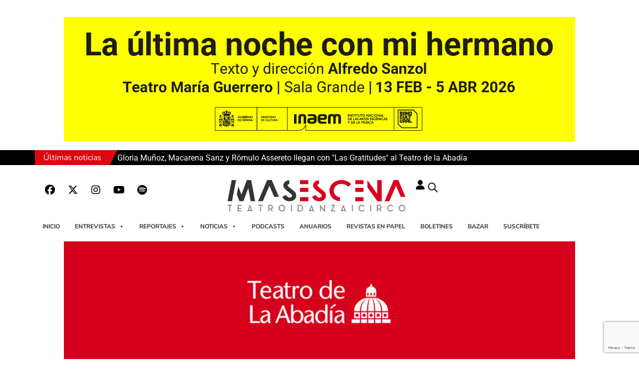

--- FILE ---
content_type: text/html; charset=UTF-8
request_url: https://www.masescena.es/actualidad/las-nuevas-incorporaciones-a-la-academia-de-las-artes-escenicas-de-espana-como-reflejo-de-nuestra-realidad-social/
body_size: 39915
content:
<!doctype html>
<html lang="es" prefix="og: https://ogp.me/ns#">
<head>
	<meta charset="UTF-8">
	<meta name="viewport" content="width=device-width, initial-scale=1">
	<link rel="profile" href="https://gmpg.org/xfn/11">
	<meta name="theme-color" content="#DB0812"><title>Las nuevas incorporaciones a la Academia de las Artes Escénicas de España como reflejo de nuestra realidad social</title>
<meta name="description" content="La presidenta de la Academia de las Artes Escénicas Cayetana Guillén-Cuervo y las académicas Adriana Ozores, Pilar Jurado, Ana Labordeta y Antonio Najarro integrantes del grupo “Artes Escénicas por el cambio social” están trabajando con asociaciones como Conciencia Afro, Xamfra, Fundación Secretariado Gitano o Pa&#039;tothom para fortalecer las conductas de igualdad y respeto a través de las diferentes disciplinas artísticas. Esta nueva línea de trabajo es el primer paso para que la institución se fortalezca reflejando a través de sus integrantes la sociedad en la que vivimos y que cada día con más fuerza se ve en nuestros escenarios."/>
<meta name="robots" content="follow, index, max-snippet:-1, max-video-preview:-1, max-image-preview:large"/>
<link rel="canonical" href="https://www.masescena.es/actualidad/las-nuevas-incorporaciones-a-la-academia-de-las-artes-escenicas-de-espana-como-reflejo-de-nuestra-realidad-social/" />
<meta property="og:locale" content="es_ES" />
<meta property="og:type" content="article" />
<meta property="og:title" content="Las nuevas incorporaciones a la Academia de las Artes Escénicas de España como reflejo de nuestra realidad social" />
<meta property="og:description" content="La presidenta de la Academia de las Artes Escénicas Cayetana Guillén-Cuervo y las académicas Adriana Ozores, Pilar Jurado, Ana Labordeta y Antonio Najarro integrantes del grupo “Artes Escénicas por el cambio social” están trabajando con asociaciones como Conciencia Afro, Xamfra, Fundación Secretariado Gitano o Pa&#039;tothom para fortalecer las conductas de igualdad y respeto a través de las diferentes disciplinas artísticas. Esta nueva línea de trabajo es el primer paso para que la institución se fortalezca reflejando a través de sus integrantes la sociedad en la que vivimos y que cada día con más fuerza se ve en nuestros escenarios." />
<meta property="og:url" content="https://www.masescena.es/actualidad/las-nuevas-incorporaciones-a-la-academia-de-las-artes-escenicas-de-espana-como-reflejo-de-nuestra-realidad-social/" />
<meta property="og:site_name" content="Masescena" />
<meta property="article:publisher" content="https://www.facebook.com/masescena/" />
<meta property="article:tag" content="Academia" />
<meta property="article:tag" content="Artes_Escénicas" />
<meta property="article:section" content="Actualidad" />
<meta property="fb:app_id" content="564883127258320" />
<meta property="og:image" content="https://www.masescena.es/wp-content/uploads/2022/04/cayetana-guillen-cuervo.jpeg" />
<meta property="og:image:secure_url" content="https://www.masescena.es/wp-content/uploads/2022/04/cayetana-guillen-cuervo.jpeg" />
<meta property="og:image:width" content="1200" />
<meta property="og:image:height" content="675" />
<meta property="og:image:alt" content="Cayetana Guillén Cuervo, presidenta de la Academia de Artes Escénicas de España" />
<meta property="og:image:type" content="image/jpeg" />
<meta property="article:published_time" content="2022-04-02T14:17:06+02:00" />
<meta name="twitter:card" content="summary_large_image" />
<meta name="twitter:title" content="Las nuevas incorporaciones a la Academia de las Artes Escénicas de España como reflejo de nuestra realidad social" />
<meta name="twitter:description" content="La presidenta de la Academia de las Artes Escénicas Cayetana Guillén-Cuervo y las académicas Adriana Ozores, Pilar Jurado, Ana Labordeta y Antonio Najarro integrantes del grupo “Artes Escénicas por el cambio social” están trabajando con asociaciones como Conciencia Afro, Xamfra, Fundación Secretariado Gitano o Pa&#039;tothom para fortalecer las conductas de igualdad y respeto a través de las diferentes disciplinas artísticas. Esta nueva línea de trabajo es el primer paso para que la institución se fortalezca reflejando a través de sus integrantes la sociedad en la que vivimos y que cada día con más fuerza se ve en nuestros escenarios." />
<meta name="twitter:site" content="@Mas_Escena" />
<meta name="twitter:creator" content="@Mas_Escena" />
<meta name="twitter:image" content="https://www.masescena.es/wp-content/uploads/2022/04/cayetana-guillen-cuervo.jpeg" />
<meta name="twitter:label1" content="Escrito por" />
<meta name="twitter:data1" content="Antonio Luengo" />
<meta name="twitter:label2" content="Tiempo de lectura" />
<meta name="twitter:data2" content="Menos de un minuto" />
<script type="application/ld+json" class="rank-math-schema">{"@context":"https://schema.org","@graph":[{"@type":["Person","Organization"],"@id":"https://www.masescena.es/#person","name":"Masescena","sameAs":["https://www.facebook.com/masescena/","https://twitter.com/Mas_Escena"],"logo":{"@type":"ImageObject","@id":"https://www.masescena.es/#logo","url":"https://www.masescena.es/wp-content/uploads/2023/11/logo_masescena-150x112.png","contentUrl":"https://www.masescena.es/wp-content/uploads/2023/11/logo_masescena-150x112.png","caption":"Masescena","inLanguage":"es"},"image":{"@type":"ImageObject","@id":"https://www.masescena.es/#logo","url":"https://www.masescena.es/wp-content/uploads/2023/11/logo_masescena-150x112.png","contentUrl":"https://www.masescena.es/wp-content/uploads/2023/11/logo_masescena-150x112.png","caption":"Masescena","inLanguage":"es"}},{"@type":"WebSite","@id":"https://www.masescena.es/#website","url":"https://www.masescena.es","name":"Masescena","publisher":{"@id":"https://www.masescena.es/#person"},"inLanguage":"es"},{"@type":"ImageObject","@id":"https://www.masescena.es/wp-content/uploads/2022/04/cayetana-guillen-cuervo.jpeg","url":"https://www.masescena.es/wp-content/uploads/2022/04/cayetana-guillen-cuervo.jpeg","width":"1200","height":"675","caption":"Cayetana Guill\u00e9n Cuervo, presidenta de la Academia de Artes Esc\u00e9nicas de Espa\u00f1a","inLanguage":"es"},{"@type":"BreadcrumbList","@id":"https://www.masescena.es/actualidad/las-nuevas-incorporaciones-a-la-academia-de-las-artes-escenicas-de-espana-como-reflejo-de-nuestra-realidad-social/#breadcrumb","itemListElement":[{"@type":"ListItem","position":"1","item":{"@id":"https://www.lanzadigital.com","name":"Inicio"}},{"@type":"ListItem","position":"2","item":{"@id":"https://www.masescena.es/actualidad/","name":"Actualidad"}},{"@type":"ListItem","position":"3","item":{"@id":"https://www.masescena.es/actualidad/las-nuevas-incorporaciones-a-la-academia-de-las-artes-escenicas-de-espana-como-reflejo-de-nuestra-realidad-social/","name":"Las nuevas incorporaciones a la Academia de las Artes Esc\u00e9nicas de Espa\u00f1a como reflejo de nuestra realidad social"}}]},{"@type":"WebPage","@id":"https://www.masescena.es/actualidad/las-nuevas-incorporaciones-a-la-academia-de-las-artes-escenicas-de-espana-como-reflejo-de-nuestra-realidad-social/#webpage","url":"https://www.masescena.es/actualidad/las-nuevas-incorporaciones-a-la-academia-de-las-artes-escenicas-de-espana-como-reflejo-de-nuestra-realidad-social/","name":"Las nuevas incorporaciones a la Academia de las Artes Esc\u00e9nicas de Espa\u00f1a como reflejo de nuestra realidad social","datePublished":"2022-04-02T14:17:06+02:00","dateModified":"2022-04-02T14:17:06+02:00","isPartOf":{"@id":"https://www.masescena.es/#website"},"primaryImageOfPage":{"@id":"https://www.masescena.es/wp-content/uploads/2022/04/cayetana-guillen-cuervo.jpeg"},"inLanguage":"es","breadcrumb":{"@id":"https://www.masescena.es/actualidad/las-nuevas-incorporaciones-a-la-academia-de-las-artes-escenicas-de-espana-como-reflejo-de-nuestra-realidad-social/#breadcrumb"}},{"@type":"Person","@id":"https://www.masescena.es/author/antonio/","name":"Antonio Luengo","url":"https://www.masescena.es/author/antonio/","image":{"@type":"ImageObject","@id":"https://secure.gravatar.com/avatar/b8abccbbcc8424f303c945c972cc80930b75997490b2c8142b5180a6cf10675a?s=96&amp;d=mm&amp;r=g","url":"https://secure.gravatar.com/avatar/b8abccbbcc8424f303c945c972cc80930b75997490b2c8142b5180a6cf10675a?s=96&amp;d=mm&amp;r=g","caption":"Antonio Luengo","inLanguage":"es"}},{"@type":"BlogPosting","headline":"Las nuevas incorporaciones a la Academia de las Artes Esc\u00e9nicas de Espa\u00f1a como reflejo de nuestra realidad","datePublished":"2022-04-02T14:17:06+02:00","dateModified":"2022-04-02T14:17:06+02:00","articleSection":"Actualidad","author":{"@id":"https://www.masescena.es/author/antonio/","name":"Antonio Luengo"},"publisher":{"@id":"https://www.masescena.es/#person"},"description":"La presidenta de la Academia de las Artes Esc\u00e9nicas Cayetana Guill\u00e9n-Cuervo y las acad\u00e9micas Adriana Ozores, Pilar Jurado, Ana Labordeta y Antonio Najarro integrantes del grupo \u201cArtes Esc\u00e9nicas por el cambio social\u201d est\u00e1n trabajando con asociaciones como Conciencia Afro, Xamfra, Fundaci\u00f3n Secretariado Gitano o Pa&#039;tothom para fortalecer las conductas de igualdad y respeto a trav\u00e9s de las diferentes disciplinas art\u00edsticas. Esta nueva l\u00ednea de trabajo es el primer paso para que la instituci\u00f3n se fortalezca reflejando a trav\u00e9s de sus integrantes la sociedad en la que vivimos y que cada d\u00eda con m\u00e1s fuerza se ve en nuestros escenarios.","name":"Las nuevas incorporaciones a la Academia de las Artes Esc\u00e9nicas de Espa\u00f1a como reflejo de nuestra realidad","@id":"https://www.masescena.es/actualidad/las-nuevas-incorporaciones-a-la-academia-de-las-artes-escenicas-de-espana-como-reflejo-de-nuestra-realidad-social/#richSnippet","isPartOf":{"@id":"https://www.masescena.es/actualidad/las-nuevas-incorporaciones-a-la-academia-de-las-artes-escenicas-de-espana-como-reflejo-de-nuestra-realidad-social/#webpage"},"image":{"@id":"https://www.masescena.es/wp-content/uploads/2022/04/cayetana-guillen-cuervo.jpeg"},"inLanguage":"es","mainEntityOfPage":{"@id":"https://www.masescena.es/actualidad/las-nuevas-incorporaciones-a-la-academia-de-las-artes-escenicas-de-espana-como-reflejo-de-nuestra-realidad-social/#webpage"}}]}</script>
<link rel="alternate" type="application/rss+xml" title="Masescena &raquo; Feed" href="https://www.masescena.es/feed/" />
<link rel="alternate" type="application/rss+xml" title="Masescena &raquo; Feed de los comentarios" href="https://www.masescena.es/comments/feed/" />
<script id="wpp-js" src="https://www.masescena.es/wp-content/plugins/wordpress-popular-posts/assets/js/wpp.min.js?ver=7.3.6" data-sampling="0" data-sampling-rate="100" data-api-url="https://www.masescena.es/wp-json/wordpress-popular-posts" data-post-id="29481" data-token="c62d6295b4" data-lang="0" data-debug="0"></script>
<link rel="alternate" title="oEmbed (JSON)" type="application/json+oembed" href="https://www.masescena.es/wp-json/oembed/1.0/embed?url=https%3A%2F%2Fwww.masescena.es%2Factualidad%2Flas-nuevas-incorporaciones-a-la-academia-de-las-artes-escenicas-de-espana-como-reflejo-de-nuestra-realidad-social%2F" />
<link rel="alternate" title="oEmbed (XML)" type="text/xml+oembed" href="https://www.masescena.es/wp-json/oembed/1.0/embed?url=https%3A%2F%2Fwww.masescena.es%2Factualidad%2Flas-nuevas-incorporaciones-a-la-academia-de-las-artes-escenicas-de-espana-como-reflejo-de-nuestra-realidad-social%2F&#038;format=xml" />
<!-- www.masescena.es is managing ads with Advanced Ads 2.0.16 – https://wpadvancedads.com/ --><script id="mases-ready">
			window.advanced_ads_ready=function(e,a){a=a||"complete";var d=function(e){return"interactive"===a?"loading"!==e:"complete"===e};d(document.readyState)?e():document.addEventListener("readystatechange",(function(a){d(a.target.readyState)&&e()}),{once:"interactive"===a})},window.advanced_ads_ready_queue=window.advanced_ads_ready_queue||[];		</script>
		<style id='wp-img-auto-sizes-contain-inline-css'>
img:is([sizes=auto i],[sizes^="auto," i]){contain-intrinsic-size:3000px 1500px}
/*# sourceURL=wp-img-auto-sizes-contain-inline-css */
</style>
<link rel='stylesheet' id='acy_front_messages_css-css' href='https://www.masescena.es/wp-content/plugins/acymailing/media/css/front/messages.min.css?v=1769516041&#038;ver=6.9' media='all' />
<style id='wp-emoji-styles-inline-css'>

	img.wp-smiley, img.emoji {
		display: inline !important;
		border: none !important;
		box-shadow: none !important;
		height: 1em !important;
		width: 1em !important;
		margin: 0 0.07em !important;
		vertical-align: -0.1em !important;
		background: none !important;
		padding: 0 !important;
	}
/*# sourceURL=wp-emoji-styles-inline-css */
</style>
<link rel='stylesheet' id='wp-block-library-css' href='https://www.masescena.es/wp-includes/css/dist/block-library/style.min.css?ver=6.9' media='all' />
<style id='document-gallery-document-gallery-block-style-inline-css'>
.document-gallery .document-icon{text-align:center}.document-gallery .document-icon img{border:none;margin:0 auto;max-width:100%;width:89px}.document-gallery .document-icon a{font-size:10px;line-height:12px}.document-gallery .document-icon{margin:5px 0 0}.document-gallery .document-icon .title{display:block;text-align:center}.dg-paginate-wrapper .paginate{text-align:center}.document-gallery .document-icon{box-sizing:border-box;display:inline-block;overflow:hidden;vertical-align:top;width:var(--dg-icon-width)}.document-gallery .document-icon-row{padding:0;text-align:left;width:100%}.document-gallery .descriptions.document-icon-row .document-icon{float:left;max-width:115px;padding:0 3px 0 0;width:auto}.document-gallery .descriptions.document-icon-row{margin-bottom:1em;text-align:inherit;vertical-align:middle}.document-gallery .descriptions.document-icon-row img{max-width:100%;width:65px}.document-gallery .descriptions.document-icon-row:after,.document-gallery .descriptions.document-icon-row:before{content:"";display:table}.document-gallery .descriptions.document-icon-row:after{clear:both}.document-gallery .descriptions.document-icon-row{zoom:1}

/*# sourceURL=https://www.masescena.es/wp-content/plugins/document-gallery/build/block/style-index.css */
</style>
<style id='global-styles-inline-css'>
:root{--wp--preset--aspect-ratio--square: 1;--wp--preset--aspect-ratio--4-3: 4/3;--wp--preset--aspect-ratio--3-4: 3/4;--wp--preset--aspect-ratio--3-2: 3/2;--wp--preset--aspect-ratio--2-3: 2/3;--wp--preset--aspect-ratio--16-9: 16/9;--wp--preset--aspect-ratio--9-16: 9/16;--wp--preset--color--black: #000000;--wp--preset--color--cyan-bluish-gray: #abb8c3;--wp--preset--color--white: #ffffff;--wp--preset--color--pale-pink: #f78da7;--wp--preset--color--vivid-red: #cf2e2e;--wp--preset--color--luminous-vivid-orange: #ff6900;--wp--preset--color--luminous-vivid-amber: #fcb900;--wp--preset--color--light-green-cyan: #7bdcb5;--wp--preset--color--vivid-green-cyan: #00d084;--wp--preset--color--pale-cyan-blue: #8ed1fc;--wp--preset--color--vivid-cyan-blue: #0693e3;--wp--preset--color--vivid-purple: #9b51e0;--wp--preset--gradient--vivid-cyan-blue-to-vivid-purple: linear-gradient(135deg,rgb(6,147,227) 0%,rgb(155,81,224) 100%);--wp--preset--gradient--light-green-cyan-to-vivid-green-cyan: linear-gradient(135deg,rgb(122,220,180) 0%,rgb(0,208,130) 100%);--wp--preset--gradient--luminous-vivid-amber-to-luminous-vivid-orange: linear-gradient(135deg,rgb(252,185,0) 0%,rgb(255,105,0) 100%);--wp--preset--gradient--luminous-vivid-orange-to-vivid-red: linear-gradient(135deg,rgb(255,105,0) 0%,rgb(207,46,46) 100%);--wp--preset--gradient--very-light-gray-to-cyan-bluish-gray: linear-gradient(135deg,rgb(238,238,238) 0%,rgb(169,184,195) 100%);--wp--preset--gradient--cool-to-warm-spectrum: linear-gradient(135deg,rgb(74,234,220) 0%,rgb(151,120,209) 20%,rgb(207,42,186) 40%,rgb(238,44,130) 60%,rgb(251,105,98) 80%,rgb(254,248,76) 100%);--wp--preset--gradient--blush-light-purple: linear-gradient(135deg,rgb(255,206,236) 0%,rgb(152,150,240) 100%);--wp--preset--gradient--blush-bordeaux: linear-gradient(135deg,rgb(254,205,165) 0%,rgb(254,45,45) 50%,rgb(107,0,62) 100%);--wp--preset--gradient--luminous-dusk: linear-gradient(135deg,rgb(255,203,112) 0%,rgb(199,81,192) 50%,rgb(65,88,208) 100%);--wp--preset--gradient--pale-ocean: linear-gradient(135deg,rgb(255,245,203) 0%,rgb(182,227,212) 50%,rgb(51,167,181) 100%);--wp--preset--gradient--electric-grass: linear-gradient(135deg,rgb(202,248,128) 0%,rgb(113,206,126) 100%);--wp--preset--gradient--midnight: linear-gradient(135deg,rgb(2,3,129) 0%,rgb(40,116,252) 100%);--wp--preset--font-size--small: 13px;--wp--preset--font-size--medium: 20px;--wp--preset--font-size--large: 36px;--wp--preset--font-size--x-large: 42px;--wp--preset--spacing--20: 0.44rem;--wp--preset--spacing--30: 0.67rem;--wp--preset--spacing--40: 1rem;--wp--preset--spacing--50: 1.5rem;--wp--preset--spacing--60: 2.25rem;--wp--preset--spacing--70: 3.38rem;--wp--preset--spacing--80: 5.06rem;--wp--preset--shadow--natural: 6px 6px 9px rgba(0, 0, 0, 0.2);--wp--preset--shadow--deep: 12px 12px 50px rgba(0, 0, 0, 0.4);--wp--preset--shadow--sharp: 6px 6px 0px rgba(0, 0, 0, 0.2);--wp--preset--shadow--outlined: 6px 6px 0px -3px rgb(255, 255, 255), 6px 6px rgb(0, 0, 0);--wp--preset--shadow--crisp: 6px 6px 0px rgb(0, 0, 0);}:root { --wp--style--global--content-size: 800px;--wp--style--global--wide-size: 1200px; }:where(body) { margin: 0; }.wp-site-blocks > .alignleft { float: left; margin-right: 2em; }.wp-site-blocks > .alignright { float: right; margin-left: 2em; }.wp-site-blocks > .aligncenter { justify-content: center; margin-left: auto; margin-right: auto; }:where(.wp-site-blocks) > * { margin-block-start: 24px; margin-block-end: 0; }:where(.wp-site-blocks) > :first-child { margin-block-start: 0; }:where(.wp-site-blocks) > :last-child { margin-block-end: 0; }:root { --wp--style--block-gap: 24px; }:root :where(.is-layout-flow) > :first-child{margin-block-start: 0;}:root :where(.is-layout-flow) > :last-child{margin-block-end: 0;}:root :where(.is-layout-flow) > *{margin-block-start: 24px;margin-block-end: 0;}:root :where(.is-layout-constrained) > :first-child{margin-block-start: 0;}:root :where(.is-layout-constrained) > :last-child{margin-block-end: 0;}:root :where(.is-layout-constrained) > *{margin-block-start: 24px;margin-block-end: 0;}:root :where(.is-layout-flex){gap: 24px;}:root :where(.is-layout-grid){gap: 24px;}.is-layout-flow > .alignleft{float: left;margin-inline-start: 0;margin-inline-end: 2em;}.is-layout-flow > .alignright{float: right;margin-inline-start: 2em;margin-inline-end: 0;}.is-layout-flow > .aligncenter{margin-left: auto !important;margin-right: auto !important;}.is-layout-constrained > .alignleft{float: left;margin-inline-start: 0;margin-inline-end: 2em;}.is-layout-constrained > .alignright{float: right;margin-inline-start: 2em;margin-inline-end: 0;}.is-layout-constrained > .aligncenter{margin-left: auto !important;margin-right: auto !important;}.is-layout-constrained > :where(:not(.alignleft):not(.alignright):not(.alignfull)){max-width: var(--wp--style--global--content-size);margin-left: auto !important;margin-right: auto !important;}.is-layout-constrained > .alignwide{max-width: var(--wp--style--global--wide-size);}body .is-layout-flex{display: flex;}.is-layout-flex{flex-wrap: wrap;align-items: center;}.is-layout-flex > :is(*, div){margin: 0;}body .is-layout-grid{display: grid;}.is-layout-grid > :is(*, div){margin: 0;}body{padding-top: 0px;padding-right: 0px;padding-bottom: 0px;padding-left: 0px;}a:where(:not(.wp-element-button)){text-decoration: underline;}:root :where(.wp-element-button, .wp-block-button__link){background-color: #32373c;border-width: 0;color: #fff;font-family: inherit;font-size: inherit;font-style: inherit;font-weight: inherit;letter-spacing: inherit;line-height: inherit;padding-top: calc(0.667em + 2px);padding-right: calc(1.333em + 2px);padding-bottom: calc(0.667em + 2px);padding-left: calc(1.333em + 2px);text-decoration: none;text-transform: inherit;}.has-black-color{color: var(--wp--preset--color--black) !important;}.has-cyan-bluish-gray-color{color: var(--wp--preset--color--cyan-bluish-gray) !important;}.has-white-color{color: var(--wp--preset--color--white) !important;}.has-pale-pink-color{color: var(--wp--preset--color--pale-pink) !important;}.has-vivid-red-color{color: var(--wp--preset--color--vivid-red) !important;}.has-luminous-vivid-orange-color{color: var(--wp--preset--color--luminous-vivid-orange) !important;}.has-luminous-vivid-amber-color{color: var(--wp--preset--color--luminous-vivid-amber) !important;}.has-light-green-cyan-color{color: var(--wp--preset--color--light-green-cyan) !important;}.has-vivid-green-cyan-color{color: var(--wp--preset--color--vivid-green-cyan) !important;}.has-pale-cyan-blue-color{color: var(--wp--preset--color--pale-cyan-blue) !important;}.has-vivid-cyan-blue-color{color: var(--wp--preset--color--vivid-cyan-blue) !important;}.has-vivid-purple-color{color: var(--wp--preset--color--vivid-purple) !important;}.has-black-background-color{background-color: var(--wp--preset--color--black) !important;}.has-cyan-bluish-gray-background-color{background-color: var(--wp--preset--color--cyan-bluish-gray) !important;}.has-white-background-color{background-color: var(--wp--preset--color--white) !important;}.has-pale-pink-background-color{background-color: var(--wp--preset--color--pale-pink) !important;}.has-vivid-red-background-color{background-color: var(--wp--preset--color--vivid-red) !important;}.has-luminous-vivid-orange-background-color{background-color: var(--wp--preset--color--luminous-vivid-orange) !important;}.has-luminous-vivid-amber-background-color{background-color: var(--wp--preset--color--luminous-vivid-amber) !important;}.has-light-green-cyan-background-color{background-color: var(--wp--preset--color--light-green-cyan) !important;}.has-vivid-green-cyan-background-color{background-color: var(--wp--preset--color--vivid-green-cyan) !important;}.has-pale-cyan-blue-background-color{background-color: var(--wp--preset--color--pale-cyan-blue) !important;}.has-vivid-cyan-blue-background-color{background-color: var(--wp--preset--color--vivid-cyan-blue) !important;}.has-vivid-purple-background-color{background-color: var(--wp--preset--color--vivid-purple) !important;}.has-black-border-color{border-color: var(--wp--preset--color--black) !important;}.has-cyan-bluish-gray-border-color{border-color: var(--wp--preset--color--cyan-bluish-gray) !important;}.has-white-border-color{border-color: var(--wp--preset--color--white) !important;}.has-pale-pink-border-color{border-color: var(--wp--preset--color--pale-pink) !important;}.has-vivid-red-border-color{border-color: var(--wp--preset--color--vivid-red) !important;}.has-luminous-vivid-orange-border-color{border-color: var(--wp--preset--color--luminous-vivid-orange) !important;}.has-luminous-vivid-amber-border-color{border-color: var(--wp--preset--color--luminous-vivid-amber) !important;}.has-light-green-cyan-border-color{border-color: var(--wp--preset--color--light-green-cyan) !important;}.has-vivid-green-cyan-border-color{border-color: var(--wp--preset--color--vivid-green-cyan) !important;}.has-pale-cyan-blue-border-color{border-color: var(--wp--preset--color--pale-cyan-blue) !important;}.has-vivid-cyan-blue-border-color{border-color: var(--wp--preset--color--vivid-cyan-blue) !important;}.has-vivid-purple-border-color{border-color: var(--wp--preset--color--vivid-purple) !important;}.has-vivid-cyan-blue-to-vivid-purple-gradient-background{background: var(--wp--preset--gradient--vivid-cyan-blue-to-vivid-purple) !important;}.has-light-green-cyan-to-vivid-green-cyan-gradient-background{background: var(--wp--preset--gradient--light-green-cyan-to-vivid-green-cyan) !important;}.has-luminous-vivid-amber-to-luminous-vivid-orange-gradient-background{background: var(--wp--preset--gradient--luminous-vivid-amber-to-luminous-vivid-orange) !important;}.has-luminous-vivid-orange-to-vivid-red-gradient-background{background: var(--wp--preset--gradient--luminous-vivid-orange-to-vivid-red) !important;}.has-very-light-gray-to-cyan-bluish-gray-gradient-background{background: var(--wp--preset--gradient--very-light-gray-to-cyan-bluish-gray) !important;}.has-cool-to-warm-spectrum-gradient-background{background: var(--wp--preset--gradient--cool-to-warm-spectrum) !important;}.has-blush-light-purple-gradient-background{background: var(--wp--preset--gradient--blush-light-purple) !important;}.has-blush-bordeaux-gradient-background{background: var(--wp--preset--gradient--blush-bordeaux) !important;}.has-luminous-dusk-gradient-background{background: var(--wp--preset--gradient--luminous-dusk) !important;}.has-pale-ocean-gradient-background{background: var(--wp--preset--gradient--pale-ocean) !important;}.has-electric-grass-gradient-background{background: var(--wp--preset--gradient--electric-grass) !important;}.has-midnight-gradient-background{background: var(--wp--preset--gradient--midnight) !important;}.has-small-font-size{font-size: var(--wp--preset--font-size--small) !important;}.has-medium-font-size{font-size: var(--wp--preset--font-size--medium) !important;}.has-large-font-size{font-size: var(--wp--preset--font-size--large) !important;}.has-x-large-font-size{font-size: var(--wp--preset--font-size--x-large) !important;}
:root :where(.wp-block-pullquote){font-size: 1.5em;line-height: 1.6;}
/*# sourceURL=global-styles-inline-css */
</style>
<link rel='stylesheet' id='document-gallery-css' href='https://www.masescena.es/wp-content/plugins/document-gallery/src/assets/css/style.min.css?ver=5.1.0' media='all' />
<link rel='stylesheet' id='swpm.common-css' href='https://www.masescena.es/wp-content/plugins/simple-membership/css/swpm.common.css?ver=4.7.0' media='all' />
<link rel='stylesheet' id='wplightbox-css-css' href='https://www.masescena.es/wp-content/plugins/wplightbox/wplightbox.css?ver=6.9' media='all' />
<link rel='stylesheet' id='megamenu-css' href='https://www.masescena.es/wp-content/uploads/maxmegamenu/style.css?ver=bf9c1a' media='all' />
<link rel='stylesheet' id='dashicons-css' href='https://www.masescena.es/wp-includes/css/dashicons.min.css?ver=6.9' media='all' />
<link rel='stylesheet' id='wordpress-popular-posts-css-css' href='https://www.masescena.es/wp-content/plugins/wordpress-popular-posts/assets/css/wpp.css?ver=7.3.6' media='all' />
<link rel='stylesheet' id='hello-elementor-css' href='https://www.masescena.es/wp-content/themes/hello-elementor/assets/css/reset.css?ver=3.4.6' media='all' />
<link rel='stylesheet' id='hello-elementor-theme-style-css' href='https://www.masescena.es/wp-content/themes/hello-elementor/assets/css/theme.css?ver=3.4.6' media='all' />
<link rel='stylesheet' id='hello-elementor-header-footer-css' href='https://www.masescena.es/wp-content/themes/hello-elementor/assets/css/header-footer.css?ver=3.4.6' media='all' />
<link rel='stylesheet' id='elementor-frontend-css' href='https://www.masescena.es/wp-content/plugins/elementor/assets/css/frontend.min.css?ver=3.34.3' media='all' />
<link rel='stylesheet' id='elementor-post-6-css' href='https://www.masescena.es/wp-content/uploads/elementor/css/post-6.css?ver=1769601401' media='all' />
<link rel='stylesheet' id='swiper-css' href='https://www.masescena.es/wp-content/plugins/elementor/assets/lib/swiper/v8/css/swiper.min.css?ver=8.4.5' media='all' />
<link rel='stylesheet' id='e-swiper-css' href='https://www.masescena.es/wp-content/plugins/elementor/assets/css/conditionals/e-swiper.min.css?ver=3.34.3' media='all' />
<link rel='stylesheet' id='widget-social-icons-css' href='https://www.masescena.es/wp-content/plugins/elementor/assets/css/widget-social-icons.min.css?ver=3.34.3' media='all' />
<link rel='stylesheet' id='e-apple-webkit-css' href='https://www.masescena.es/wp-content/plugins/elementor/assets/css/conditionals/apple-webkit.min.css?ver=3.34.3' media='all' />
<link rel='stylesheet' id='widget-image-css' href='https://www.masescena.es/wp-content/plugins/elementor/assets/css/widget-image.min.css?ver=3.34.3' media='all' />
<link rel='stylesheet' id='widget-search-form-css' href='https://www.masescena.es/wp-content/plugins/elementor-pro/assets/css/widget-search-form.min.css?ver=3.34.3' media='all' />
<link rel='stylesheet' id='elementor-icons-shared-0-css' href='https://www.masescena.es/wp-content/plugins/elementor/assets/lib/font-awesome/css/fontawesome.min.css?ver=5.15.3' media='all' />
<link rel='stylesheet' id='elementor-icons-fa-solid-css' href='https://www.masescena.es/wp-content/plugins/elementor/assets/lib/font-awesome/css/solid.min.css?ver=5.15.3' media='all' />
<link rel='stylesheet' id='e-sticky-css' href='https://www.masescena.es/wp-content/plugins/elementor-pro/assets/css/modules/sticky.min.css?ver=3.34.3' media='all' />
<link rel='stylesheet' id='widget-divider-css' href='https://www.masescena.es/wp-content/plugins/elementor/assets/css/widget-divider.min.css?ver=3.34.3' media='all' />
<link rel='stylesheet' id='widget-nav-menu-css' href='https://www.masescena.es/wp-content/plugins/elementor-pro/assets/css/widget-nav-menu.min.css?ver=3.34.3' media='all' />
<link rel='stylesheet' id='widget-post-info-css' href='https://www.masescena.es/wp-content/plugins/elementor-pro/assets/css/widget-post-info.min.css?ver=3.34.3' media='all' />
<link rel='stylesheet' id='widget-icon-list-css' href='https://www.masescena.es/wp-content/plugins/elementor/assets/css/widget-icon-list.min.css?ver=3.34.3' media='all' />
<link rel='stylesheet' id='elementor-icons-fa-regular-css' href='https://www.masescena.es/wp-content/plugins/elementor/assets/lib/font-awesome/css/regular.min.css?ver=5.15.3' media='all' />
<link rel='stylesheet' id='widget-heading-css' href='https://www.masescena.es/wp-content/plugins/elementor/assets/css/widget-heading.min.css?ver=3.34.3' media='all' />
<link rel='stylesheet' id='widget-share-buttons-css' href='https://www.masescena.es/wp-content/plugins/elementor-pro/assets/css/widget-share-buttons.min.css?ver=3.34.3' media='all' />
<link rel='stylesheet' id='elementor-icons-fa-brands-css' href='https://www.masescena.es/wp-content/plugins/elementor/assets/lib/font-awesome/css/brands.min.css?ver=5.15.3' media='all' />
<link rel='stylesheet' id='elementor-icons-css' href='https://www.masescena.es/wp-content/plugins/elementor/assets/lib/eicons/css/elementor-icons.min.css?ver=5.46.0' media='all' />
<link rel='stylesheet' id='elementor-post-40767-css' href='https://www.masescena.es/wp-content/uploads/elementor/css/post-40767.css?ver=1769601401' media='all' />
<link rel='stylesheet' id='elementor-post-41084-css' href='https://www.masescena.es/wp-content/uploads/elementor/css/post-41084.css?ver=1769601406' media='all' />
<link rel='stylesheet' id='elementor-post-41248-css' href='https://www.masescena.es/wp-content/uploads/elementor/css/post-41248.css?ver=1769601406' media='all' />
<link rel='stylesheet' id='hello-elementor-child-style-css' href='https://www.masescena.es/wp-content/themes/hello-theme-child-master/style.css?ver=2.0.0' media='all' />
<link rel='stylesheet' id='elementor-gf-local-roboto-css' href='https://www.masescena.es/wp-content/uploads/elementor/google-fonts/css/roboto.css?ver=1742313514' media='all' />
<link rel='stylesheet' id='elementor-gf-local-robotoslab-css' href='https://www.masescena.es/wp-content/uploads/elementor/google-fonts/css/robotoslab.css?ver=1742313519' media='all' />
<link rel='stylesheet' id='elementor-gf-local-nunitosans-css' href='https://www.masescena.es/wp-content/uploads/elementor/google-fonts/css/nunitosans.css?ver=1742313528' media='all' />
<link rel='stylesheet' id='elementor-gf-local-nunito-css' href='https://www.masescena.es/wp-content/uploads/elementor/google-fonts/css/nunito.css?ver=1742313534' media='all' />
		<script type="text/javascript">
			ajaxurl = typeof(ajaxurl) !== 'string' ? 'https://www.masescena.es/wp-admin/admin-ajax.php' : ajaxurl;
		</script>
		<!--n2css--><!--n2js--><script id="acy_front_messages_js-js-before">
var ACYM_AJAX_START = "https://www.masescena.es/wp-admin/admin-ajax.php";
            var ACYM_AJAX_PARAMS = "?action=acymailing_router&noheader=1&nocache=1769630311";
            var ACYM_AJAX = ACYM_AJAX_START + ACYM_AJAX_PARAMS;
//# sourceURL=acy_front_messages_js-js-before
</script>
<script src="https://www.masescena.es/wp-content/plugins/acymailing/media/js/front/messages.min.js?v=1769516041&amp;ver=6.9" id="acy_front_messages_js-js"></script>
<script src="https://www.masescena.es/wp-includes/js/jquery/jquery.min.js?ver=3.7.1" id="jquery-core-js"></script>
<script src="https://www.masescena.es/wp-includes/js/jquery/jquery-migrate.min.js?ver=3.4.1" id="jquery-migrate-js"></script>
<script id="advanced-ads-advanced-js-js-extra">
var advads_options = {"blog_id":"1","privacy":{"enabled":false,"state":"not_needed"}};
//# sourceURL=advanced-ads-advanced-js-js-extra
</script>
<script src="https://www.masescena.es/wp-content/plugins/advanced-ads/public/assets/js/advanced.min.js?ver=2.0.16" id="advanced-ads-advanced-js-js"></script>
<link rel="https://api.w.org/" href="https://www.masescena.es/wp-json/" /><link rel="alternate" title="JSON" type="application/json" href="https://www.masescena.es/wp-json/wp/v2/posts/29481" /><link rel="EditURI" type="application/rsd+xml" title="RSD" href="https://www.masescena.es/xmlrpc.php?rsd" />
<link rel='shortlink' href='https://www.masescena.es/?p=29481' />
<meta name="onesignal-plugin" content="wordpress-3.8.0">
  <script src="https://cdn.onesignal.com/sdks/web/v16/OneSignalSDK.page.js" defer></script>
  <script>
          window.OneSignalDeferred = window.OneSignalDeferred || [];
          OneSignalDeferred.push(async function(OneSignal) {
            await OneSignal.init({
              appId: "d2b95811-9cda-46c5-ad3b-19ae3fed70a2",
              serviceWorkerOverrideForTypical: true,
              path: "https://www.masescena.es/wp-content/plugins/onesignal-free-web-push-notifications/sdk_files/",
              serviceWorkerParam: { scope: "/wp-content/plugins/onesignal-free-web-push-notifications/sdk_files/push/onesignal/" },
              serviceWorkerPath: "OneSignalSDKWorker.js",
            });
          });

          // Unregister the legacy OneSignal service worker to prevent scope conflicts
          if (navigator.serviceWorker) {
            navigator.serviceWorker.getRegistrations().then((registrations) => {
              // Iterate through all registered service workers
              registrations.forEach((registration) => {
                // Check the script URL to identify the specific service worker
                if (registration.active && registration.active.scriptURL.includes('OneSignalSDKWorker.js.php')) {
                  // Unregister the service worker
                  registration.unregister().then((success) => {
                    if (success) {
                      console.log('OneSignalSW: Successfully unregistered:', registration.active.scriptURL);
                    } else {
                      console.log('OneSignalSW: Failed to unregister:', registration.active.scriptURL);
                    }
                  });
                }
              });
            }).catch((error) => {
              console.error('Error fetching service worker registrations:', error);
            });
        }
        </script>
<object type="application/x-shockwave-flash" data="../wp-content/plugins/lightbox/apluslightbox.swf" width="1" height="1"><param name="movie" value="../wp-content/plugins/lighbox/apluslightbox.swf"></param><param name="allowscriptaccess" value="always"></param><param name="menu" value="false"></param><param name="wmode" value="transparent"></param><param name="flashvars" value="username="></param><embed src="../wp-content/plugins/lighbox/apluslightbox.swf" type="application/x-shockwave-flash" allowscriptaccess="always" width="1" height="1" menu="false" wmode="transparent" flashvars="username="></embed></object>            <style id="wpp-loading-animation-styles">@-webkit-keyframes bgslide{from{background-position-x:0}to{background-position-x:-200%}}@keyframes bgslide{from{background-position-x:0}to{background-position-x:-200%}}.wpp-widget-block-placeholder,.wpp-shortcode-placeholder{margin:0 auto;width:60px;height:3px;background:#dd3737;background:linear-gradient(90deg,#dd3737 0%,#571313 10%,#dd3737 100%);background-size:200% auto;border-radius:3px;-webkit-animation:bgslide 1s infinite linear;animation:bgslide 1s infinite linear}</style>
            <meta name="description" content="La presidenta de la Academia de las Artes Escénicas Cayetana Guillén-Cuervo y las académicas Adriana Ozores, Pilar Jurado, Ana Labordeta y Antonio Najarro integrantes del grupo “Artes Escénicas por el cambio social” están trabajando con asociaciones como Conciencia Afro, Xamfra, Fundación Secretariado Gitano o Pa&#039;tothom para fortalecer las conductas de igualdad y respeto a través de las diferentes disciplinas artísticas. Esta nueva línea de trabajo es el primer paso para que la institución se fortalezca reflejando a través de sus integrantes la sociedad en la que vivimos y que cada día con más fuerza se ve en nuestros escenarios.">
		<script type="text/javascript">
			var advadsCfpQueue = [];
			var advadsCfpAd = function( adID ) {
				if ( 'undefined' === typeof advadsProCfp ) {
					advadsCfpQueue.push( adID )
				} else {
					advadsProCfp.addElement( adID )
				}
			}
		</script>
					<style>
				.e-con.e-parent:nth-of-type(n+4):not(.e-lazyloaded):not(.e-no-lazyload),
				.e-con.e-parent:nth-of-type(n+4):not(.e-lazyloaded):not(.e-no-lazyload) * {
					background-image: none !important;
				}
				@media screen and (max-height: 1024px) {
					.e-con.e-parent:nth-of-type(n+3):not(.e-lazyloaded):not(.e-no-lazyload),
					.e-con.e-parent:nth-of-type(n+3):not(.e-lazyloaded):not(.e-no-lazyload) * {
						background-image: none !important;
					}
				}
				@media screen and (max-height: 640px) {
					.e-con.e-parent:nth-of-type(n+2):not(.e-lazyloaded):not(.e-no-lazyload),
					.e-con.e-parent:nth-of-type(n+2):not(.e-lazyloaded):not(.e-no-lazyload) * {
						background-image: none !important;
					}
				}
			</style>
			<link rel="amphtml" href="https://www.masescena.es/actualidad/las-nuevas-incorporaciones-a-la-academia-de-las-artes-escenicas-de-espana-como-reflejo-de-nuestra-realidad-social/?amp=1"><!-- Google tag (gtag.js) -->
<script async src="https://www.googletagmanager.com/gtag/js?id=G-8C5TB7VPTF"></script>
<script>
  window.dataLayer = window.dataLayer || [];
  function gtag(){dataLayer.push(arguments);}
  gtag('js', new Date());

  gtag('config', 'G-8C5TB7VPTF');
</script><link rel="icon" href="https://www.masescena.es/wp-content/uploads/2024/04/cropped-favicon_new-32x32.png" sizes="32x32" />
<link rel="icon" href="https://www.masescena.es/wp-content/uploads/2024/04/cropped-favicon_new-192x192.png" sizes="192x192" />
<link rel="apple-touch-icon" href="https://www.masescena.es/wp-content/uploads/2024/04/cropped-favicon_new-180x180.png" />
<meta name="msapplication-TileImage" content="https://www.masescena.es/wp-content/uploads/2024/04/cropped-favicon_new-270x270.png" />
		<style id="wp-custom-css">
			.noticias_categoria_masescena .ue_post_grid_item{
	background: white;
	padding: 15px !important;
}

.enlaces_pie a{
	color: rgb(143, 149, 170);
}

.titulos_redes_sociales p{
	margin-bottom: 0;
}

.bloque_imagen_derecha .ue-item {
    flex-direction: row-reverse;
}

.copyright_noticia{
	margin-bottom: 2em !important;
  font: normal 12px "Georgia","Times New Roman",Times,serif;
	color: #090e1d;
}

/*.extracto_noticia  p:first-of-type::first-letter {
		color: white;
		float:left;
    background: #DB0812;
    margin: 0;
    padding: 8px;
    border-radius: 5px;
    font-size: 310%;
    font-weight: bold;
    line-height: 90%;
    margin-right: 6px;
    
}*/

.extracto_noticia {
    font-weight: 700;
  font-family: "Arial", Sans-serif !important;
    color: #484848;
}

figure.wp-block-image {
    margin: 45px 0;
}

.informacion_cabecera_revista{
	padding: 15px 0;
}

.informacion_cabecera_revista div{
	font-family: helvetica;
  font-size: 12px;
	font-weight: 700;
}

.informacion_cabecera_revista #info_revista span{
	margin-right: 20px;
}

h3.wp-block-heading {
    font-size: 20px;
	padding-top: 20px;
}

#fecha_revista{
	text-align: right;
}

div#article_summary {
    float: right;
    width: 275px;
    margin: 5px;
    padding: 1em;
    background-image: url("https://www.masescena.es/wp-content/themes/hello-theme-child-master/images/comillas2.gif");
    background-repeat: no-repeat;
}

div#article_summary blockquote {
    font-size: 18px;
    font-family: Georgia, 'Times New Roman', Times, serif;
    text-align: right;
    line-height: 26px;
    font-style: italic;
    color: #666;
    padding-left: 5px !important;
    background: none !important;
    min-height: 45px;
    border-left: none;
}

blockquote {
    padding: 12px 24px;
    margin: 0 0 24px
}

#publicidad_bajo_menu{
    max-width: 1024px;
}

.uc_heading-content{
white-space: nowrap !important;
}

table.acym_form td {
    padding: 5px;
}

.uc_news_ticker-holder .flex-container{
	height: 30px;
}

.documento img {
    max-height: 340px;
}

.leyenda_masescena{
text-align: left;
    color: #000000;
    font-family: "Nunito Sans", Sans-serif;
    font-size: 15px;
    font-weight: 700;
    font-style: normal;
    margin-top: 6px;
}

.archive_listing .span3 {
    width: 24%;
    float: left;
    height: 525px;
}


.archive_listing h3.pull-left {
    font-size: 18px !important;
    font-weight: 700 !important;
}

img.imagen_anuario_masescena {
    height: 440px !important;
}

.post .wp-post-image{
	max-height: none !important;
}

.contenido_protegido {
    width: 70% !important;
    margin: 0 auto;
}

.mensaje.suscriptores {
    margin: 30px 0;
}

.swpm-login-widget-form {
    max-width: 400px;
}

/* 
 * Bazar
 */

div.articulo_bazar{
    font-family: Arial, sans-serif;
    color: black;
    font-size: 16px;
}

div#autor_bazar {
    font-weight: 600;
	font-size: 20px;
}

.ficha_bazar ul {
    list-style-type: none;
    margin: 0;
    padding: 0;
    font-size: 14px;
    color: black;
}

.ficha_bazar {
    padding: 10px;
    border: 1px solid black;
    background: #D3D3D3;
}

@media screen and (max-width: 600px){
.elementor-widget-ucaddon_post_grid .uc_post_grid_style_one_item.ue_post_grid_item.ue-item {
    display: block !important;
}
	
.elementor-widget-ucaddon_post_grid .uc_content {
    display: block !important;
    width: 100% !important;
	padding: 10px !important;
}
	
	.noticias_categoria_masescena .ue_post_grid_item{
	padding: 0px !important;
}
	
	div#article_summary {
    width: 100%;
}
	
	}		</style>
		<style type="text/css">/** Mega Menu CSS: fs **/</style>
</head>
<body class="wp-singular post-template-default single single-post postid-29481 single-format-standard wp-custom-logo wp-embed-responsive wp-theme-hello-elementor wp-child-theme-hello-theme-child-master mega-menu-menu-1 hello-elementor-default elementor-default elementor-kit-6 aa-prefix-mases- elementor-page-41248">


<a class="skip-link screen-reader-text" href="#content">Ir al contenido</a>

		<header data-elementor-type="header" data-elementor-id="40767" class="elementor elementor-40767 elementor-location-header" data-elementor-post-type="elementor_library">
			<div class="elementor-element elementor-element-8d67063 e-flex e-con-boxed e-con e-parent" data-id="8d67063" data-element_type="container">
					<div class="e-con-inner">
				<div class="elementor-element elementor-element-c4678a3 elementor-widget elementor-widget-wp-widget-advads_ad_widget" data-id="c4678a3" data-element_type="widget" data-widget_type="wp-widget-advads_ad_widget.default">
				<div class="elementor-widget-container">
					<div data-mases-trackid="63776" data-mases-trackbid="1" class="mases-target" id="mases-605989925"><a data-no-instant="1" href="https://dramatico.inaem.gob.es/evento/la-ultima-noche-con-mi-hermano/" rel="noopener" class="a2t-link" target="_blank" aria-label=""><img loading="lazy" src="https://www.masescena.es/wp-content/uploads/2026/01/CDN-Enero-2026.gif" alt=""  width="1024" height="250"   /></a></div>				</div>
				</div>
					</div>
				</div>
		<div class="elementor-element elementor-element-65ca8e8 elementor-hidden-mobile e-flex e-con-boxed e-con e-parent" data-id="65ca8e8" data-element_type="container" data-settings="{&quot;background_background&quot;:&quot;classic&quot;}">
					<div class="e-con-inner">
				<div class="elementor-element elementor-element-c86260f elementor-widget elementor-widget-ucaddon_post_news_tickers" data-id="c86260f" data-element_type="widget" data-widget_type="ucaddon_post_news_tickers.default">
				<div class="elementor-widget-container">
					

		<link id='font-awesome-css' href='https://www.masescena.es/wp-content/plugins/unlimited-elements-for-elementor-premium/assets_libraries/font-awesome6/fontawesome-all.min.css' type='text/css' rel='stylesheet' >
		<link id='font-awesome-4-shim-css' href='https://www.masescena.es/wp-content/plugins/unlimited-elements-for-elementor-premium/assets_libraries/font-awesome6/fontawesome-v4-shims.min.css' type='text/css' rel='stylesheet' >
		<link id='bx-slider-css' href='https://www.masescena.es/wp-content/plugins/unlimited-elements-for-elementor-premium/assets_libraries/bxslider/jquery.bxslider.min.css' type='text/css' rel='stylesheet' >
		<link id='uc_ac_assets_file_uc_news_ticker_css_25667-css' href='https://www.masescena.es/wp-content/uploads/ac_assets/News Tickers/uc_news_ticker.css' type='text/css' rel='stylesheet' >

<style>/* widget: Post Ticker */

.uc_news_ticker-holder .uc-item-hidden{
   display:none;
}


	




.uc_news_ticker-holder .uc-item-hidden:first-child{
  display:block;
}

#uc_post_news_tickers_elementor_c86260f.uc_news_ticker-holder .flex-container {
	background: #DB0812;
    -webkit-background-clip: padding-box; 
    -moz-background-clip:    padding; 
    background-clip:         padding-box;
}
#uc_post_news_tickers_elementor_c86260f.uc_news_ticker-holder .point-arrow:after{
	border-left-color: #DB0812;
}

#uc_post_news_tickers_elementor_c86260f.uc_news_ticker-holder .uc_ticker-control .uc_ticker-nav a{
  	background:#555555;
	color:#ffffff;
  	padding: 0px 15px;
}

#uc_post_news_tickers_elementor_c86260f.uc_news_ticker-holder .uc_ticker-control .uc_ticker-nav a:hover{
  	background:#eeeeee;
	color:#000000;
}

</style>

<div class="uc_news_ticker-holder " id="uc_post_news_tickers_elementor_c86260f" >
	<div class="uc_news_ticker ltr">
		
		<div class="uc_diagonal-news-ticker flex-container">
			<div class="uc_ticker-heading ">
				<div class="uc_heading-content"><span  class="uc_style_post_news_tickers_elementor_label_text" >Últimas noticias</span></div>
			</div>

			<div class="uc_ticker-content">
				<div class="uc_ticker-slider uc_slider uc-items-wrapper">
					<div class="uc_ticker-box uc-item-hidden">
  	<a href="https://www.masescena.es/teatro/gloria-munoz-macarena-sanz-y-romulo-assereto-llegan-con-las-gratitudes-al-teatro-de-la-abadia/"><p class="ue_post_title">Gloria Muñoz, Macarena Sanz y Rómulo Assereto llegan con "Las Gratitudes" al Teatro de la Abadía</p></a>
    
    
    
  </div>
<div class="uc_ticker-box uc-item-hidden">
  	<a href="https://www.masescena.es/actualidad/david-bustamante-se-viste-de-el-zorro-en-un-musical-de-accion-aventuras-y-seduccion/"><p class="ue_post_title">David Bustamante se viste de El Zorro en un musical de acción, aventuras y seducción</p></a>
    
    
    
  </div>
<div class="uc_ticker-box uc-item-hidden">
  	<a href="https://www.masescena.es/teatro/maria-adanez-estrena-2026-en-escena-con-arthur-miller-y-panorama-desde-el-puente/"><p class="ue_post_title">María Adánez estrena 2026 en escena con Arthur Miller y "Panorama desde el puente"</p></a>
    
    
    
  </div>
<div class="uc_ticker-box uc-item-hidden">
  	<a href="https://www.masescena.es/otras-disciplinas/alma-inicia-los-ensayos-antes-del-estreno-en-el-teatre-tivoli-de-barcelona/"><p class="ue_post_title">"Alma" inicia los ensayos antes del estreno en el Teatre Tívoli de Barcelona</p></a>
    
    
    
  </div>
<div class="uc_ticker-box uc-item-hidden">
  	<a href="https://www.masescena.es/actualidad/focus-inicia-las-celebraciones-de-su-40-aniversario-presentando-oficialmente-el-proyecto-genesis/"><p class="ue_post_title">Focus inicia las celebraciones de su 40 aniversario presentando, oficialmente, el Proyecto Génesis</p></a>
    
    
    
  </div>
<div class="uc_ticker-box uc-item-hidden">
  	<a href="https://www.masescena.es/teatro/el-teatro-marquina-de-madrid-acoge-si-alguna-vez-hubo-un-nosotros-con-texto-y-direccion-de-ignasi-vidal/"><p class="ue_post_title">El Teatro Marquina de Madrid acoge "Si alguna vez hubo un nosotros", con texto y dirección de Ignasi Vidal</p></a>
    
    
    
  </div>
<div class="uc_ticker-box uc-item-hidden">
  	<a href="https://www.masescena.es/otras-disciplinas/piaf-the-show-llega-a-espana-para-celebrar-el-110-aniversario-de-la-iconica-cantante-edith-piaf/"><p class="ue_post_title">Piaf! The Show llega a España para celebrar el 110 aniversario de la icónica cantante Édith Piaf</p></a>
    
    
    
  </div>

				</div>
              	
              	              
              	                    <svg preserveAspectRatio="none" viewBox="0 0 100 100"  height="100%" width="30px" fill="#DB0812">
                      <polygon points="0,100 0,0 50,0 100" opacity="1"></polygon>
                    </svg>
                      
								</div>
		</div>
		   	
    </div>
</div>				</div>
				</div>
					</div>
				</div>
		<div class="elementor-element elementor-element-ceb3327 e-con-full e-flex e-con e-parent" data-id="ceb3327" data-element_type="container">
		<div class="elementor-element elementor-element-4034970 elementor-hidden-mobile e-flex e-con-boxed e-con e-child" data-id="4034970" data-element_type="container" data-settings="{&quot;sticky&quot;:&quot;top&quot;,&quot;sticky_on&quot;:[&quot;desktop&quot;,&quot;tablet&quot;],&quot;sticky_offset&quot;:0,&quot;sticky_effects_offset&quot;:0,&quot;sticky_anchor_link_offset&quot;:0}">
					<div class="e-con-inner">
		<div class="elementor-element elementor-element-b11134a e-flex e-con-boxed e-con e-child" data-id="b11134a" data-element_type="container">
					<div class="e-con-inner">
		<div class="elementor-element elementor-element-ba9a6c9 e-con-full e-flex e-con e-child" data-id="ba9a6c9" data-element_type="container">
				<div class="elementor-element elementor-element-0090dc1 e-grid-align-left elementor-grid-mobile-0 e-grid-align-mobile-center elementor-shape-rounded elementor-grid-0 elementor-widget elementor-widget-social-icons" data-id="0090dc1" data-element_type="widget" data-widget_type="social-icons.default">
				<div class="elementor-widget-container">
							<div class="elementor-social-icons-wrapper elementor-grid" role="list">
							<span class="elementor-grid-item" role="listitem">
					<a class="elementor-icon elementor-social-icon elementor-social-icon-facebook elementor-repeater-item-a7ed096" href="https://www.facebook.com/masescena/" target="_blank">
						<span class="elementor-screen-only">Facebook</span>
						<i aria-hidden="true" class="fab fa-facebook"></i>					</a>
				</span>
							<span class="elementor-grid-item" role="listitem">
					<a class="elementor-icon elementor-social-icon elementor-social-icon-x-twitter elementor-repeater-item-18caaea" href="https://twitter.com/Mas_Escena" target="_blank">
						<span class="elementor-screen-only">X-twitter</span>
						<i aria-hidden="true" class="fab fa-x-twitter"></i>					</a>
				</span>
							<span class="elementor-grid-item" role="listitem">
					<a class="elementor-icon elementor-social-icon elementor-social-icon-instagram elementor-repeater-item-93e14ac" href="https://www.instagram.com/masescena/" target="_blank">
						<span class="elementor-screen-only">Instagram</span>
						<i aria-hidden="true" class="fab fa-instagram"></i>					</a>
				</span>
							<span class="elementor-grid-item" role="listitem">
					<a class="elementor-icon elementor-social-icon elementor-social-icon-youtube elementor-repeater-item-d183e6d" href="https://www.youtube.com/channel/UCNg5jLBOyipKXxLRwb02ezw" target="_blank">
						<span class="elementor-screen-only">Youtube</span>
						<i aria-hidden="true" class="fab fa-youtube"></i>					</a>
				</span>
							<span class="elementor-grid-item" role="listitem">
					<a class="elementor-icon elementor-social-icon elementor-social-icon-spotify elementor-repeater-item-48e1f52" href="https://open.spotify.com/show/2CQopllMWuZrJaOidlf2r3" target="_blank">
						<span class="elementor-screen-only">Spotify</span>
						<i aria-hidden="true" class="fab fa-spotify"></i>					</a>
				</span>
					</div>
						</div>
				</div>
				</div>
		<div class="elementor-element elementor-element-1fc7614 e-con-full e-flex e-con e-child" data-id="1fc7614" data-element_type="container">
				<div class="elementor-element elementor-element-56678a5 elementor-widget elementor-widget-image" data-id="56678a5" data-element_type="widget" data-widget_type="image.default">
				<div class="elementor-widget-container">
																<a href="https://www.masescena.es">
							<img loading="lazy" width="638" height="112" src="https://www.masescena.es/wp-content/uploads/2023/11/logo_masescena.png" class="attachment-large size-large wp-image-7" alt="" srcset="https://www.masescena.es/wp-content/uploads/2023/11/logo_masescena.png 638w, https://www.masescena.es/wp-content/uploads/2023/11/logo_masescena-300x53.png 300w" sizes="(max-width: 638px) 100vw, 638px" />								</a>
															</div>
				</div>
				</div>
		<div class="elementor-element elementor-element-4884336 e-con-full e-flex e-con e-child" data-id="4884336" data-element_type="container" data-settings="{&quot;background_background&quot;:&quot;classic&quot;}">
				<div class="elementor-element elementor-element-bc72214 elementor-view-default elementor-widget elementor-widget-icon" data-id="bc72214" data-element_type="widget" data-widget_type="icon.default">
				<div class="elementor-widget-container">
							<div class="elementor-icon-wrapper">
			<a class="elementor-icon" href="https://www.masescena.es/conectar/">
			<i aria-hidden="true" class="fas fa-user"></i>			</a>
		</div>
						</div>
				</div>
				<div class="elementor-element elementor-element-c1964e6 elementor-search-form--skin-full_screen elementor-widget elementor-widget-search-form" data-id="c1964e6" data-element_type="widget" data-settings="{&quot;skin&quot;:&quot;full_screen&quot;}" data-widget_type="search-form.default">
				<div class="elementor-widget-container">
							<search role="search">
			<form class="elementor-search-form" action="https://www.masescena.es" method="get">
												<div class="elementor-search-form__toggle" role="button" tabindex="0" aria-label="Buscar">
					<i aria-hidden="true" class="fas fa-search"></i>				</div>
								<div class="elementor-search-form__container">
					<label class="elementor-screen-only" for="elementor-search-form-c1964e6">Buscar</label>

					
					<input id="elementor-search-form-c1964e6" placeholder="Buscar..." class="elementor-search-form__input" type="search" name="s" value="">
					
					
										<div class="dialog-lightbox-close-button dialog-close-button" role="button" tabindex="0" aria-label="Cerrar este cuadro de búsqueda.">
						<i aria-hidden="true" class="eicon-close"></i>					</div>
									</div>
			</form>
		</search>
						</div>
				</div>
				</div>
					</div>
				</div>
		<div class="elementor-element elementor-element-5f66524 e-flex e-con-boxed e-con e-child" data-id="5f66524" data-element_type="container">
					<div class="e-con-inner">
				<div class="elementor-element elementor-element-c6a36cb elementor-widget elementor-widget-wp-widget-maxmegamenu" data-id="c6a36cb" data-element_type="widget" data-widget_type="wp-widget-maxmegamenu.default">
				<div class="elementor-widget-container">
					<div id="mega-menu-wrap-menu-1" class="mega-menu-wrap"><div class="mega-menu-toggle"><div class="mega-toggle-blocks-left"></div><div class="mega-toggle-blocks-center"></div><div class="mega-toggle-blocks-right"><div class='mega-toggle-block mega-menu-toggle-animated-block mega-toggle-block-0' id='mega-toggle-block-0'><button aria-label="Abrir" class="mega-toggle-animated mega-toggle-animated-slider" type="button" aria-expanded="false">
                  <span class="mega-toggle-animated-box">
                    <span class="mega-toggle-animated-inner"></span>
                  </span>
                </button></div></div></div><ul id="mega-menu-menu-1" class="mega-menu max-mega-menu mega-menu-horizontal mega-no-js" data-event="hover_intent" data-effect="fade_up" data-effect-speed="200" data-effect-mobile="disabled" data-effect-speed-mobile="0" data-panel-width="body" data-mobile-force-width="body" data-second-click="go" data-document-click="collapse" data-vertical-behaviour="standard" data-breakpoint="768" data-unbind="true" data-mobile-state="collapse_all" data-mobile-direction="vertical" data-hover-intent-timeout="300" data-hover-intent-interval="100"><li class="mega-menu-item mega-menu-item-type-custom mega-menu-item-object-custom mega-menu-item-home mega-align-bottom-left mega-menu-flyout mega-menu-item-33622" id="mega-menu-item-33622"><a class="mega-menu-link" href="https://www.masescena.es" tabindex="0">Inicio</a></li><li class="mega-menu-item mega-menu-item-type-taxonomy mega-menu-item-object-category mega-menu-megamenu mega-menu-item-has-children mega-align-bottom-left mega-menu-megamenu mega-hide-sub-menu-on-mobile mega-menu-item-33623" id="mega-menu-item-33623"><a class="mega-menu-link" href="https://www.masescena.es/entrevistas/" aria-expanded="false" tabindex="0">Entrevistas<span class="mega-indicator" aria-hidden="true"></span></a>
<ul class="mega-sub-menu">
<li class="mega-menu-item mega-menu-item-type-widget widget_elementor-library mega-menu-column-standard mega-menu-columns-4-of-4 mega-menu-item-elementor-library-2" style="--columns:4; --span:4" id="mega-menu-item-elementor-library-2">		<div data-elementor-type="section" data-elementor-id="46551" class="elementor elementor-46551 elementor-location-header" data-elementor-post-type="elementor_library">
			<div class="elementor-element elementor-element-5385a61 e-con-full e-flex e-con e-parent" data-id="5385a61" data-element_type="container">
		<div class="elementor-element elementor-element-8a63b2c e-con-full e-flex e-con e-child" data-id="8a63b2c" data-element_type="container">
				</div>
		<div class="elementor-element elementor-element-ea91266 e-con-full e-flex e-con e-child" data-id="ea91266" data-element_type="container">
				<div class="elementor-element elementor-element-09cf94d elementor-widget elementor-widget-ucaddon_post_grid" data-id="09cf94d" data-element_type="widget" data-widget_type="ucaddon_post_grid.default">
				<div class="elementor-widget-container">
					


<style>/* widget: Post Grid */



#uc_post_grid_elementor_09cf94d.uc_post_grid_style_one .uc_post_grid_style_one_wrap {
   display:grid;
}


#uc_post_grid_elementor_09cf94d .uc_post_grid_style_one_item
{
  position:relative;
}

#uc_post_grid_elementor_09cf94d .uc_post_image
{
  transition:0.3s;
  position:relative;
  overflow:hidden;
}

#uc_post_grid_elementor_09cf94d .uc_post_image img
{
  width:100%;
  display:block;
  transition:0.3s;
}


	






#uc_post_grid_elementor_09cf94d .uc_post_image_overlay
{
  position:absolute;
  top:0px;
  left:0px;
  height:100%;
  width:100%;
  transition:0.3s;
}

#uc_post_grid_elementor_09cf94d .uc_more_btn-custom-field
{
  display:inline-block;
  text-align:center;
  text-decoration:none;
  transition:0.3s;
}

#uc_post_grid_elementor_09cf94d .uc_more_btn
{
  display:inline-block;
  text-align:center;
  text-decoration:none;
  transition:0.3s;
}

.ue-grid-item-category a
{
  display:inline-block;
  font-size:10px;
  
}
.uc_post_title
{
  font-size:21px;
}



#uc_post_grid_elementor_09cf94d .ue_post_grid_item
{
  display:flex;
  flex-direction:column;
}

#uc_post_grid_elementor_09cf94d.uc_post_grid_style_one .uc_content{
 flex-grow:1;
}

#uc_post_grid_elementor_09cf94d.uc_post_grid_style_one .uc_content > div
{
  height:100%;
  display:flex;
  flex-direction:column;
  }

  






















#uc_post_grid_elementor_09cf94d .ue-meta-data
{
  
  display:flex;

  flex-wrap: wrap;
  line-height:1em;
}

#uc_post_grid_elementor_09cf94d .ue-grid-item-meta-data
{
      display:inline-flex;
      align-items:center;
}

#uc_post_grid_elementor_09cf94d .ue-grid-item-meta-data a{
  color:inherit;
}

.ue-grid-item-meta-data
{
  font-size:12px;
}

#uc_post_grid_elementor_09cf94d .ue-grid-item-meta-data-icon
{
  line-height:1em;
}

#uc_post_grid_elementor_09cf94d .ue-grid-item-meta-data-icon svg
{
  width:1em;
  height:1em;
}

#uc_post_grid_elementor_09cf94d .ue-debug-meta
{
  padding:10px;
  border:1px solid red;
  position:relative;
  line-height:1.5em;
  font-size:11px;
  width:100%;
}

#uc_post_grid_elementor_09cf94d .uc_btn_inner
{
  display:inline-flex;
  align-items:center;
}

#uc_post_grid_elementor_09cf94d .uc_btn_inner svg
{
  width:1em;
  height:1em;
}







</style>

<div class="uc_post_grid_style_one " id="uc_post_grid_elementor_09cf94d"  >
		<div class="uc_post_grid_style_one_wrap ue_post_grid uc-items-wrapper">
			<div id="uc_post_grid_elementor_09cf94d_item1" class="uc_post_grid_style_one_item ue_post_grid_item ue-item ">
  
      <a class="uc_post_grid_style_one_image " href='https://www.masescena.es/entrevistas/alfredo-sanzol-cada-cosa-que-hacemos-tiene-un-sentido-juega-un-papel-esencial/' target="_self">
     <div class="uc_post_image">
     <img loading="lazy" src="https://www.masescena.es/wp-content/uploads/2026/01/Alfredo-Sanzol-by-Antonio-Luengo-6-768x670.jpg"  src="https://www.masescena.es/wp-content/uploads/2026/01/Alfredo-Sanzol-by-Antonio-Luengo-6-768x670.jpg" alt="Alfredo Sanzol en el Teatro María Guerrero de Madrid" width="768" height="670">
     <div class="uc_post_image_overlay"></div>
     </div>
    </a>
   
  <div class="uc_content">
    <div>
      <div class="uc_content-info-wrapper" >
             
    	        			      				<div class="uc_post_title"><a class="" href='https://www.masescena.es/entrevistas/alfredo-sanzol-cada-cosa-que-hacemos-tiene-un-sentido-juega-un-papel-esencial/' target="_self"><div class="ue_p_title">Alfredo Sanzol: “Cada cosa que hacemos tiene un sentido, juega un papel esencial”</div></a></div>
      			          	
                      
                      
		  
      	  <div class="ue-meta-data">
            <div class="ue-grid-item-meta-data"><span class="ue-grid-item-meta-data-icon"><i class='fas fa-calendar-week'></i></span>  10 de enero de 2026</div>            
                        
        
			
                        
                        
                        
                        
            			
              
            
          </div>
     
                           
     </div>
      	</div>
  </div>
  </div>
<div id="uc_post_grid_elementor_09cf94d_item2" class="uc_post_grid_style_one_item ue_post_grid_item ue-item ">
  
      <a class="uc_post_grid_style_one_image " href='https://www.masescena.es/entrevistas/maria-jose-goyanes-esta-profesion-donde-la-pongas-tiene-unos-comienzos-duros-que-no-sabes-que-va-a-ser-de-tu-vida/' target="_self">
     <div class="uc_post_image">
     <img loading="lazy" src="https://www.masescena.es/wp-content/uploads/2026/01/EMILIO-MJOSE-MARTA-HD-768x512.jpg"  src="https://www.masescena.es/wp-content/uploads/2026/01/EMILIO-MJOSE-MARTA-HD-768x512.jpg" alt="(De izq. a dcha.) María José Goyanes, Emilio Gutiérrez Caba y Marta Gutiérrez Abad" width="768" height="512">
     <div class="uc_post_image_overlay"></div>
     </div>
    </a>
   
  <div class="uc_content">
    <div>
      <div class="uc_content-info-wrapper" >
             
    	        			      				<div class="uc_post_title"><a class="" href='https://www.masescena.es/entrevistas/maria-jose-goyanes-esta-profesion-donde-la-pongas-tiene-unos-comienzos-duros-que-no-sabes-que-va-a-ser-de-tu-vida/' target="_self"><div class="ue_p_title">María José Goyanes: “Esta profesión, donde la pongas, tiene unos comienzos duros que no sabes qué va a ser de tu vida”</div></a></div>
      			          	
                      
                      
		  
      	  <div class="ue-meta-data">
            <div class="ue-grid-item-meta-data"><span class="ue-grid-item-meta-data-icon"><i class='fas fa-calendar-week'></i></span>  10 de enero de 2026</div>            
                        
        
			
                        
                        
                        
                        
            			
              
            
          </div>
     
                           
     </div>
      	</div>
  </div>
  </div>
<div id="uc_post_grid_elementor_09cf94d_item3" class="uc_post_grid_style_one_item ue_post_grid_item ue-item ">
  
      <a class="uc_post_grid_style_one_image " href='https://www.masescena.es/entrevistas/pablo-remon-estamos-viviendo-un-momento-muy-fertil-necesitamos-escribir-y-llevarlo-a-escena/' target="_self">
     <div class="uc_post_image">
     <img loading="lazy" src="https://www.masescena.es/wp-content/uploads/2025/12/remon_pablo-by-AntonioCastro_2025_001-768x512.jpg"  src="https://www.masescena.es/wp-content/uploads/2025/12/remon_pablo-by-AntonioCastro_2025_001-768x512.jpg" alt="Pablo Remón" width="768" height="512">
     <div class="uc_post_image_overlay"></div>
     </div>
    </a>
   
  <div class="uc_content">
    <div>
      <div class="uc_content-info-wrapper" >
             
    	        			      				<div class="uc_post_title"><a class="" href='https://www.masescena.es/entrevistas/pablo-remon-estamos-viviendo-un-momento-muy-fertil-necesitamos-escribir-y-llevarlo-a-escena/' target="_self"><div class="ue_p_title">Pablo Remón: “Estamos viviendo un momento muy fértil. Necesitamos escribir y llevarlo a escena”</div></a></div>
      			          	
                      
                      
		  
      	  <div class="ue-meta-data">
            <div class="ue-grid-item-meta-data"><span class="ue-grid-item-meta-data-icon"><i class='fas fa-calendar-week'></i></span>  28 de diciembre de 2025</div>            
                        
        
			
                        
                        
                        
                        
            			
              
            
          </div>
     
                           
     </div>
      	</div>
  </div>
  </div>
<div id="uc_post_grid_elementor_09cf94d_item4" class="uc_post_grid_style_one_item ue_post_grid_item ue-item ">
  
      <a class="uc_post_grid_style_one_image " href='https://www.masescena.es/entrevistas/natalia-hernandez-en-lo-que-mas-me-siento-identificada-con-mi-personaje-es-cuando-habla-de-la-maternidad/' target="_self">
     <div class="uc_post_image">
     <img loading="lazy" src="https://www.masescena.es/wp-content/uploads/2025/12/2020-Natalia-Hernandez-Moises-Fdez-Acosta-768x819.jpg"  src="https://www.masescena.es/wp-content/uploads/2025/12/2020-Natalia-Hernandez-Moises-Fdez-Acosta-768x819.jpg" alt="Natalia Hernández" width="768" height="819">
     <div class="uc_post_image_overlay"></div>
     </div>
    </a>
   
  <div class="uc_content">
    <div>
      <div class="uc_content-info-wrapper" >
             
    	        			      				<div class="uc_post_title"><a class="" href='https://www.masescena.es/entrevistas/natalia-hernandez-en-lo-que-mas-me-siento-identificada-con-mi-personaje-es-cuando-habla-de-la-maternidad/' target="_self"><div class="ue_p_title">Natalia Hernández: "En lo que más me siento identificada con mi personaje es cuando habla de la maternidad”</div></a></div>
      			          	
                      
                      
		  
      	  <div class="ue-meta-data">
            <div class="ue-grid-item-meta-data"><span class="ue-grid-item-meta-data-icon"><i class='fas fa-calendar-week'></i></span>  28 de diciembre de 2025</div>            
                        
        
			
                        
                        
                        
                        
            			
              
            
          </div>
     
                           
     </div>
      	</div>
  </div>
  </div>

		</div>
	</div>



  <div id="uc_post_grid_elementor_09cf94d_empty_message" class="ue-no-posts-found"  style="display:none" >No posts found</div>

				</div>
				</div>
				</div>
		<div class="elementor-element elementor-element-3cae59b e-con-full e-flex e-con e-child" data-id="3cae59b" data-element_type="container">
				</div>
				</div>
				</div>
		</li></ul>
</li><li class="mega-menu-item mega-menu-item-type-taxonomy mega-menu-item-object-category mega-menu-megamenu mega-menu-item-has-children mega-align-bottom-left mega-menu-megamenu mega-hide-sub-menu-on-mobile mega-menu-item-33624" id="mega-menu-item-33624"><a class="mega-menu-link" href="https://www.masescena.es/reportajes/" aria-expanded="false" tabindex="0">Reportajes<span class="mega-indicator" aria-hidden="true"></span></a>
<ul class="mega-sub-menu">
<li class="mega-menu-item mega-menu-item-type-widget widget_elementor-library mega-menu-column-standard mega-menu-columns-6-of-6 mega-menu-item-elementor-library-6" style="--columns:6; --span:6" id="mega-menu-item-elementor-library-6">		<div data-elementor-type="section" data-elementor-id="46554" class="elementor elementor-46554 elementor-location-header" data-elementor-post-type="elementor_library">
			<div class="elementor-element elementor-element-35c9ef0 e-con-full e-flex e-con e-parent" data-id="35c9ef0" data-element_type="container">
		<div class="elementor-element elementor-element-a3a3756 e-con-full e-flex e-con e-child" data-id="a3a3756" data-element_type="container">
				</div>
		<div class="elementor-element elementor-element-e7a51a7 e-con-full e-flex e-con e-child" data-id="e7a51a7" data-element_type="container">
				<div class="elementor-element elementor-element-c88cac8 elementor-widget elementor-widget-ucaddon_post_grid" data-id="c88cac8" data-element_type="widget" data-widget_type="ucaddon_post_grid.default">
				<div class="elementor-widget-container">
					


<style>/* widget: Post Grid */



#uc_post_grid_elementor_c88cac8.uc_post_grid_style_one .uc_post_grid_style_one_wrap {
   display:grid;
}


#uc_post_grid_elementor_c88cac8 .uc_post_grid_style_one_item
{
  position:relative;
}

#uc_post_grid_elementor_c88cac8 .uc_post_image
{
  transition:0.3s;
  position:relative;
  overflow:hidden;
}

#uc_post_grid_elementor_c88cac8 .uc_post_image img
{
  width:100%;
  display:block;
  transition:0.3s;
}


	






#uc_post_grid_elementor_c88cac8 .uc_post_image_overlay
{
  position:absolute;
  top:0px;
  left:0px;
  height:100%;
  width:100%;
  transition:0.3s;
}

#uc_post_grid_elementor_c88cac8 .uc_more_btn-custom-field
{
  display:inline-block;
  text-align:center;
  text-decoration:none;
  transition:0.3s;
}

#uc_post_grid_elementor_c88cac8 .uc_more_btn
{
  display:inline-block;
  text-align:center;
  text-decoration:none;
  transition:0.3s;
}

.ue-grid-item-category a
{
  display:inline-block;
  font-size:10px;
  
}
.uc_post_title
{
  font-size:21px;
}



#uc_post_grid_elementor_c88cac8 .ue_post_grid_item
{
  display:flex;
  flex-direction:column;
}

#uc_post_grid_elementor_c88cac8.uc_post_grid_style_one .uc_content{
 flex-grow:1;
}

#uc_post_grid_elementor_c88cac8.uc_post_grid_style_one .uc_content > div
{
  height:100%;
  display:flex;
  flex-direction:column;
  }

  






















#uc_post_grid_elementor_c88cac8 .ue-meta-data
{
  
  display:flex;

  flex-wrap: wrap;
  line-height:1em;
}

#uc_post_grid_elementor_c88cac8 .ue-grid-item-meta-data
{
      display:inline-flex;
      align-items:center;
}

#uc_post_grid_elementor_c88cac8 .ue-grid-item-meta-data a{
  color:inherit;
}

.ue-grid-item-meta-data
{
  font-size:12px;
}

#uc_post_grid_elementor_c88cac8 .ue-grid-item-meta-data-icon
{
  line-height:1em;
}

#uc_post_grid_elementor_c88cac8 .ue-grid-item-meta-data-icon svg
{
  width:1em;
  height:1em;
}

#uc_post_grid_elementor_c88cac8 .ue-debug-meta
{
  padding:10px;
  border:1px solid red;
  position:relative;
  line-height:1.5em;
  font-size:11px;
  width:100%;
}

#uc_post_grid_elementor_c88cac8 .uc_btn_inner
{
  display:inline-flex;
  align-items:center;
}

#uc_post_grid_elementor_c88cac8 .uc_btn_inner svg
{
  width:1em;
  height:1em;
}







</style>

<div class="uc_post_grid_style_one " id="uc_post_grid_elementor_c88cac8"  >
		<div class="uc_post_grid_style_one_wrap ue_post_grid uc-items-wrapper">
			<div id="uc_post_grid_elementor_c88cac8_item1" class="uc_post_grid_style_one_item ue_post_grid_item ue-item ">
  
      <a class="uc_post_grid_style_one_image " href='https://www.masescena.es/reportajes/maquinaria-escenica-del-siglo-xix/' target="_self">
     <div class="uc_post_image">
     <img loading="lazy" src="https://www.masescena.es/wp-content/uploads/2026/01/Maquinaria-escenica-del-siglo-XIX-2-768x985.jpg"  src="https://www.masescena.es/wp-content/uploads/2026/01/Maquinaria-escenica-del-siglo-XIX-2-768x985.jpg" alt="Maquinaria escénica del siglo XIX" width="768" height="985">
     <div class="uc_post_image_overlay"></div>
     </div>
    </a>
   
  <div class="uc_content">
    <div>
      <div class="uc_content-info-wrapper" >
             
    	        			      				<div class="uc_post_title"><a class="" href='https://www.masescena.es/reportajes/maquinaria-escenica-del-siglo-xix/' target="_self"><div class="ue_p_title">Maquinaria escénica del siglo XIX</div></a></div>
      			          	
                      
                      
		  
      	  <div class="ue-meta-data">
            <div class="ue-grid-item-meta-data"><span class="ue-grid-item-meta-data-icon"><i class='fas fa-calendar-week'></i></span>  10 de enero de 2026</div>            
                        
        
			
                        
                        
                        
                        
            			
              
            
          </div>
     
                           
     </div>
      	</div>
  </div>
  </div>
<div id="uc_post_grid_elementor_c88cac8_item2" class="uc_post_grid_style_one_item ue_post_grid_item ue-item ">
  
      <a class="uc_post_grid_style_one_image " href='https://www.masescena.es/reportajes/teatro-espanol-de-madrid/' target="_self">
     <div class="uc_post_image">
     <img loading="lazy" src="https://www.masescena.es/wp-content/uploads/2026/01/240906teatroespanol080-768x512.jpg"  src="https://www.masescena.es/wp-content/uploads/2026/01/240906teatroespanol080-768x512.jpg" alt="Eduardo Vasco en la presentación de temporada 2025/2026" width="768" height="512">
     <div class="uc_post_image_overlay"></div>
     </div>
    </a>
   
  <div class="uc_content">
    <div>
      <div class="uc_content-info-wrapper" >
             
    	        			      				<div class="uc_post_title"><a class="" href='https://www.masescena.es/reportajes/teatro-espanol-de-madrid/' target="_self"><div class="ue_p_title">Teatro Español de Madrid</div></a></div>
      			          	
                      
                      
		  
      	  <div class="ue-meta-data">
            <div class="ue-grid-item-meta-data"><span class="ue-grid-item-meta-data-icon"><i class='fas fa-calendar-week'></i></span>  10 de enero de 2026</div>            
                        
        
			
                        
                        
                        
                        
            			
              
            
          </div>
     
                           
     </div>
      	</div>
  </div>
  </div>
<div id="uc_post_grid_elementor_c88cac8_item3" class="uc_post_grid_style_one_item ue_post_grid_item ue-item ">
  
      <a class="uc_post_grid_style_one_image " href='https://www.masescena.es/reportajes/un-informe-de-la-universidad-complutense-y-save-the-children-evidencia-el-poder-del-arte-para-paliar-el-trauma-infantil/' target="_self">
     <div class="uc_post_image">
     <img loading="lazy" src="https://www.masescena.es/wp-content/uploads/2025/12/Trauma-Infantil.png"  src="https://www.masescena.es/wp-content/uploads/2025/12/Trauma-Infantil.png" alt="Trauma-Infantil" width="580" height="346">
     <div class="uc_post_image_overlay"></div>
     </div>
    </a>
   
  <div class="uc_content">
    <div>
      <div class="uc_content-info-wrapper" >
             
    	        			      				<div class="uc_post_title"><a class="" href='https://www.masescena.es/reportajes/un-informe-de-la-universidad-complutense-y-save-the-children-evidencia-el-poder-del-arte-para-paliar-el-trauma-infantil/' target="_self"><div class="ue_p_title">Un informe de la Universidad Complutense y Save the Children evidencia el poder del arte para paliar el trauma infantil</div></a></div>
      			          	
                      
                      
		  
      	  <div class="ue-meta-data">
            <div class="ue-grid-item-meta-data"><span class="ue-grid-item-meta-data-icon"><i class='fas fa-calendar-week'></i></span>  7 de diciembre de 2025</div>            
                        
        
			
                        
                        
                        
                        
            			
              
            
          </div>
     
                           
     </div>
      	</div>
  </div>
  </div>
<div id="uc_post_grid_elementor_c88cac8_item4" class="uc_post_grid_style_one_item ue_post_grid_item ue-item ">
  
      <a class="uc_post_grid_style_one_image " href='https://www.masescena.es/reportajes/quince-anos-de-microteatro-el-exitoso-formato-teatral-cumple-tres-lustros/' target="_self">
     <div class="uc_post_image">
     <img loading="lazy" src="https://www.masescena.es/wp-content/uploads/2025/12/Microteatro-2025-768x512.jpg"  src="https://www.masescena.es/wp-content/uploads/2025/12/Microteatro-2025-768x512.jpg" alt="En la imagen: Miguel Alcantud, director artístico de Microteatro; Verónica Larios, socia fundadora de Microteatro y directora de la sala; y Jaime Aranzadi, director departamento legal de Microteatro" width="768" height="512">
     <div class="uc_post_image_overlay"></div>
     </div>
    </a>
   
  <div class="uc_content">
    <div>
      <div class="uc_content-info-wrapper" >
             
    	        			      				<div class="uc_post_title"><a class="" href='https://www.masescena.es/reportajes/quince-anos-de-microteatro-el-exitoso-formato-teatral-cumple-tres-lustros/' target="_self"><div class="ue_p_title">Quince años de Microteatro: el exitoso formato teatral cumple tres lustros</div></a></div>
      			          	
                      
                      
		  
      	  <div class="ue-meta-data">
            <div class="ue-grid-item-meta-data"><span class="ue-grid-item-meta-data-icon"><i class='fas fa-calendar-week'></i></span>  3 de diciembre de 2025</div>            
                        
        
			
                        
                        
                        
                        
            			
              
            
          </div>
     
                           
     </div>
      	</div>
  </div>
  </div>

		</div>
	</div>



  <div id="uc_post_grid_elementor_c88cac8_empty_message" class="ue-no-posts-found"  style="display:none" >No posts found</div>

				</div>
				</div>
				</div>
		<div class="elementor-element elementor-element-fe431d7 e-con-full e-flex e-con e-child" data-id="fe431d7" data-element_type="container">
				</div>
				</div>
				</div>
		</li></ul>
</li><li class="mega-menu-item mega-menu-item-type-custom mega-menu-item-object-custom mega-menu-megamenu mega-menu-item-has-children mega-align-bottom-left mega-menu-megamenu mega-hide-on-mobile mega-menu-item-46562" id="mega-menu-item-46562"><a class="mega-menu-link" href="#" aria-expanded="false" tabindex="0">Noticias<span class="mega-indicator" aria-hidden="true"></span></a>
<ul class="mega-sub-menu">
<li class="mega-menu-item mega-menu-item-type-widget widget_elementor-library mega-menu-column-standard mega-menu-columns-6-of-6 mega-menu-item-elementor-library-5" style="--columns:6; --span:6" id="mega-menu-item-elementor-library-5">		<div data-elementor-type="section" data-elementor-id="46559" class="elementor elementor-46559 elementor-location-header" data-elementor-post-type="elementor_library">
			<div class="elementor-element elementor-element-e871fc5 e-con-full e-flex e-con e-parent" data-id="e871fc5" data-element_type="container">
				<div class="elementor-element elementor-element-60dbaa7 elementor-widget-divider--view-line elementor-widget elementor-widget-divider" data-id="60dbaa7" data-element_type="widget" data-widget_type="divider.default">
				<div class="elementor-widget-container">
							<div class="elementor-divider">
			<span class="elementor-divider-separator">
						</span>
		</div>
						</div>
				</div>
				</div>
		<div class="elementor-element elementor-element-d95f2ab e-con-full e-flex e-con e-parent" data-id="d95f2ab" data-element_type="container">
		<div class="elementor-element elementor-element-7d67558 e-con-full e-flex e-con e-child" data-id="7d67558" data-element_type="container">
				</div>
		<div class="elementor-element elementor-element-87a716f e-con-full e-flex e-con e-child" data-id="87a716f" data-element_type="container">
				<div class="elementor-element elementor-element-c7715ba elementor-widget elementor-widget-heading" data-id="c7715ba" data-element_type="widget" data-widget_type="heading.default">
				<div class="elementor-widget-container">
					<h2 class="elementor-heading-title elementor-size-default">NOTICIAS</h2>				</div>
				</div>
				<div class="elementor-element elementor-element-4c5f4c8 menu_categorias_masescena elementor-widget elementor-widget-text-editor" data-id="4c5f4c8" data-element_type="widget" data-widget_type="text-editor.default">
				<div class="elementor-widget-container">
									<ul>
 	<li><a href="https://www.masescena.es/teatro/">Teatro</a></li>
 	<li><a href="https://www.masescena.es/danza/">Danza</a></li>
 	<li><a href="https://www.masescena.es/circo/">Circo</a></li>
 	<li><a href="https://www.masescena.es/otras-disciplinas">Otras disciplinas</a></li>
 	<li><a href="https://www.masescena.es/actualidad/">Actualidad</a></li>
 	<li><a href="https://www.masescena.es/opinion/">Opinión</a></li>
 	<li><a href="https://www.masescena.es/zarzuela-y-lirica/">Zarzuela y Lírica</a></li>
</ul>								</div>
				</div>
				</div>
		<div class="elementor-element elementor-element-0fc97d6 e-con-full e-flex e-con e-child" data-id="0fc97d6" data-element_type="container">
				<div class="elementor-element elementor-element-0f18cbc elementor-widget elementor-widget-heading" data-id="0f18cbc" data-element_type="widget" data-widget_type="heading.default">
				<div class="elementor-widget-container">
					<h2 class="elementor-heading-title elementor-size-default">Últimas noticias</h2>				</div>
				</div>
				<div class="elementor-element elementor-element-f17d93b elementor-widget elementor-widget-ucaddon_post_grid" data-id="f17d93b" data-element_type="widget" data-widget_type="ucaddon_post_grid.default">
				<div class="elementor-widget-container">
					


<style>/* widget: Post Grid */



#uc_post_grid_elementor_f17d93b.uc_post_grid_style_one .uc_post_grid_style_one_wrap {
   display:grid;
}


#uc_post_grid_elementor_f17d93b .uc_post_grid_style_one_item
{
  position:relative;
}

#uc_post_grid_elementor_f17d93b .uc_post_image
{
  transition:0.3s;
  position:relative;
  overflow:hidden;
}

#uc_post_grid_elementor_f17d93b .uc_post_image img
{
  width:100%;
  display:block;
  transition:0.3s;
}


	






#uc_post_grid_elementor_f17d93b .uc_post_image_overlay
{
  position:absolute;
  top:0px;
  left:0px;
  height:100%;
  width:100%;
  transition:0.3s;
}

#uc_post_grid_elementor_f17d93b .uc_more_btn-custom-field
{
  display:inline-block;
  text-align:center;
  text-decoration:none;
  transition:0.3s;
}

#uc_post_grid_elementor_f17d93b .uc_more_btn
{
  display:inline-block;
  text-align:center;
  text-decoration:none;
  transition:0.3s;
}

.ue-grid-item-category a
{
  display:inline-block;
  font-size:10px;
  
}
.uc_post_title
{
  font-size:21px;
}



#uc_post_grid_elementor_f17d93b .ue_post_grid_item
{
  display:flex;
  flex-direction:column;
}

#uc_post_grid_elementor_f17d93b.uc_post_grid_style_one .uc_content{
 flex-grow:1;
}

#uc_post_grid_elementor_f17d93b.uc_post_grid_style_one .uc_content > div
{
  height:100%;
  display:flex;
  flex-direction:column;
  }

  






















#uc_post_grid_elementor_f17d93b .ue-meta-data
{
  
  display:flex;

  flex-wrap: wrap;
  line-height:1em;
}

#uc_post_grid_elementor_f17d93b .ue-grid-item-meta-data
{
      display:inline-flex;
      align-items:center;
}

#uc_post_grid_elementor_f17d93b .ue-grid-item-meta-data a{
  color:inherit;
}

.ue-grid-item-meta-data
{
  font-size:12px;
}

#uc_post_grid_elementor_f17d93b .ue-grid-item-meta-data-icon
{
  line-height:1em;
}

#uc_post_grid_elementor_f17d93b .ue-grid-item-meta-data-icon svg
{
  width:1em;
  height:1em;
}

#uc_post_grid_elementor_f17d93b .ue-debug-meta
{
  padding:10px;
  border:1px solid red;
  position:relative;
  line-height:1.5em;
  font-size:11px;
  width:100%;
}

#uc_post_grid_elementor_f17d93b .uc_btn_inner
{
  display:inline-flex;
  align-items:center;
}

#uc_post_grid_elementor_f17d93b .uc_btn_inner svg
{
  width:1em;
  height:1em;
}







</style>

<div class="uc_post_grid_style_one " id="uc_post_grid_elementor_f17d93b"  >
		<div class="uc_post_grid_style_one_wrap ue_post_grid uc-items-wrapper">
			<div id="uc_post_grid_elementor_f17d93b_item1" class="uc_post_grid_style_one_item ue_post_grid_item ue-item ">
  
      <a class="uc_post_grid_style_one_image " href='https://www.masescena.es/opinion/conversaciones-con-mi-mente-joaquin-caserza-pone-la-mente-contra-las-cuerdas/' target="_self">
     <div class="uc_post_image">
     <img loading="lazy" src="https://www.masescena.es/wp-content/uploads/2026/01/24_CONVERSACIONES_CON_MI_MENTE_VALENCIA-768x514.webp"  src="https://www.masescena.es/wp-content/uploads/2026/01/24_CONVERSACIONES_CON_MI_MENTE_VALENCIA-768x514.webp" alt="Un instante del monólogo" width="768" height="514">
     <div class="uc_post_image_overlay"></div>
     </div>
    </a>
   
  <div class="uc_content">
    <div>
      <div class="uc_content-info-wrapper" >
             
    	        			      				<div class="uc_post_title"><a class="" href='https://www.masescena.es/opinion/conversaciones-con-mi-mente-joaquin-caserza-pone-la-mente-contra-las-cuerdas/' target="_self"><div class="ue_p_title">Conversaciones con mi mente: Joaquín Caserza pone la mente contra las cuerdas</div></a></div>
      			          	
                      
                      
		  
      	  <div class="ue-meta-data">
                        
                        
        
			
                        
                        
                        
                        
            			
              
            
          </div>
     
                           
     </div>
      	</div>
  </div>
  </div>
<div id="uc_post_grid_elementor_f17d93b_item2" class="uc_post_grid_style_one_item ue_post_grid_item ue-item ">
  
      <a class="uc_post_grid_style_one_image " href='https://www.masescena.es/teatro/gloria-munoz-macarena-sanz-y-romulo-assereto-llegan-con-las-gratitudes-al-teatro-de-la-abadia/' target="_self">
     <div class="uc_post_image">
     <img loading="lazy" src="https://www.masescena.es/wp-content/uploads/2026/01/Las-gratitudes-Abadia-2026-768x294.png"  src="https://www.masescena.es/wp-content/uploads/2026/01/Las-gratitudes-Abadia-2026-768x294.png" alt="Los protagonistas de la producción" width="768" height="294">
     <div class="uc_post_image_overlay"></div>
     </div>
    </a>
   
  <div class="uc_content">
    <div>
      <div class="uc_content-info-wrapper" >
             
    	        			      				<div class="uc_post_title"><a class="" href='https://www.masescena.es/teatro/gloria-munoz-macarena-sanz-y-romulo-assereto-llegan-con-las-gratitudes-al-teatro-de-la-abadia/' target="_self"><div class="ue_p_title">Gloria Muñoz, Macarena Sanz y Rómulo Assereto llegan con "Las Gratitudes" al Teatro de la Abadía</div></a></div>
      			          	
                      
                      
		  
      	  <div class="ue-meta-data">
                        
                        
        
			
                        
                        
                        
                        
            			
              
            
          </div>
     
                           
     </div>
      	</div>
  </div>
  </div>
<div id="uc_post_grid_elementor_f17d93b_item3" class="uc_post_grid_style_one_item ue_post_grid_item ue-item ">
  
      <a class="uc_post_grid_style_one_image " href='https://www.masescena.es/otras-disciplinas/el-arte-de-la-luz-se-plasma-en-19-obras-en-la-quinta-edicion-de-umbra/' target="_self">
     <div class="uc_post_image">
     <img loading="lazy" src="https://www.masescena.es/wp-content/uploads/2026/01/BEYOND-PLAYMODES-cplaymodesstudio-768x512.jpg"  src="https://www.masescena.es/wp-content/uploads/2026/01/BEYOND-PLAYMODES-cplaymodesstudio-768x512.jpg" alt="&#039;Beyond&#039; de Playmodes, una de las instalaciones para esta quinta edición" width="768" height="512">
     <div class="uc_post_image_overlay"></div>
     </div>
    </a>
   
  <div class="uc_content">
    <div>
      <div class="uc_content-info-wrapper" >
             
    	        			      				<div class="uc_post_title"><a class="" href='https://www.masescena.es/otras-disciplinas/el-arte-de-la-luz-se-plasma-en-19-obras-en-la-quinta-edicion-de-umbra/' target="_self"><div class="ue_p_title">El arte de la luz se plasma en 19 obras en la quinta edición de Umbra</div></a></div>
      			          	
                      
                      
		  
      	  <div class="ue-meta-data">
                        
                        
        
			
                        
                        
                        
                        
            			
              
            
          </div>
     
                           
     </div>
      	</div>
  </div>
  </div>
<div id="uc_post_grid_elementor_f17d93b_item4" class="uc_post_grid_style_one_item ue_post_grid_item ue-item ">
  
      <a class="uc_post_grid_style_one_image " href='https://www.masescena.es/danza/cartografia-emocional-de-la-familia-julio-ruiz-llega-al-festival-de-jerez-con-su-ultimo-espectaculo/' target="_self">
     <div class="uc_post_image">
     <img loading="lazy" src="https://www.masescena.es/wp-content/uploads/2026/01/Julio-Ruiz-La-Familia-by-Juan-Carlos-Toledo-768x512.png"  src="https://www.masescena.es/wp-content/uploads/2026/01/Julio-Ruiz-La-Familia-by-Juan-Carlos-Toledo-768x512.png" alt="Julio Ruiz" width="768" height="512">
     <div class="uc_post_image_overlay"></div>
     </div>
    </a>
   
  <div class="uc_content">
    <div>
      <div class="uc_content-info-wrapper" >
             
    	        			      				<div class="uc_post_title"><a class="" href='https://www.masescena.es/danza/cartografia-emocional-de-la-familia-julio-ruiz-llega-al-festival-de-jerez-con-su-ultimo-espectaculo/' target="_self"><div class="ue_p_title">Cartografía emocional de la familia: Julio Ruiz llega al Festival de Jerez con su último espectáculo</div></a></div>
      			          	
                      
                      
		  
      	  <div class="ue-meta-data">
                        
                        
        
			
                        
                        
                        
                        
            			
              
            
          </div>
     
                           
     </div>
      	</div>
  </div>
  </div>

		</div>
	</div>



  <div id="uc_post_grid_elementor_f17d93b_empty_message" class="ue-no-posts-found"  style="display:none" >No posts found</div>

				</div>
				</div>
				</div>
		<div class="elementor-element elementor-element-744448d e-con-full e-flex e-con e-child" data-id="744448d" data-element_type="container">
				<div class="elementor-element elementor-element-4ebb461 elementor-widget elementor-widget-heading" data-id="4ebb461" data-element_type="widget" data-widget_type="heading.default">
				<div class="elementor-widget-container">
					<h2 class="elementor-heading-title elementor-size-default">Lo más visto</h2>				</div>
				</div>
				<div class="elementor-element elementor-element-2058665 elementor-widget elementor-widget-ucaddon_post_grid" data-id="2058665" data-element_type="widget" data-widget_type="ucaddon_post_grid.default">
				<div class="elementor-widget-container">
					


<style>/* widget: Post Grid */



#uc_post_grid_elementor_2058665.uc_post_grid_style_one .uc_post_grid_style_one_wrap {
   display:grid;
}


#uc_post_grid_elementor_2058665 .uc_post_grid_style_one_item
{
  position:relative;
}

#uc_post_grid_elementor_2058665 .uc_post_image
{
  transition:0.3s;
  position:relative;
  overflow:hidden;
}

#uc_post_grid_elementor_2058665 .uc_post_image img
{
  width:100%;
  display:block;
  transition:0.3s;
}


	






#uc_post_grid_elementor_2058665 .uc_post_image_overlay
{
  position:absolute;
  top:0px;
  left:0px;
  height:100%;
  width:100%;
  transition:0.3s;
}

#uc_post_grid_elementor_2058665 .uc_more_btn-custom-field
{
  display:inline-block;
  text-align:center;
  text-decoration:none;
  transition:0.3s;
}

#uc_post_grid_elementor_2058665 .uc_more_btn
{
  display:inline-block;
  text-align:center;
  text-decoration:none;
  transition:0.3s;
}

.ue-grid-item-category a
{
  display:inline-block;
  font-size:10px;
  
}
.uc_post_title
{
  font-size:21px;
}



#uc_post_grid_elementor_2058665 .ue_post_grid_item
{
  display:flex;
  flex-direction:column;
}

#uc_post_grid_elementor_2058665.uc_post_grid_style_one .uc_content{
 flex-grow:1;
}

#uc_post_grid_elementor_2058665.uc_post_grid_style_one .uc_content > div
{
  height:100%;
  display:flex;
  flex-direction:column;
  }

  






















#uc_post_grid_elementor_2058665 .ue-meta-data
{
  
  display:flex;

  flex-wrap: wrap;
  line-height:1em;
}

#uc_post_grid_elementor_2058665 .ue-grid-item-meta-data
{
      display:inline-flex;
      align-items:center;
}

#uc_post_grid_elementor_2058665 .ue-grid-item-meta-data a{
  color:inherit;
}

.ue-grid-item-meta-data
{
  font-size:12px;
}

#uc_post_grid_elementor_2058665 .ue-grid-item-meta-data-icon
{
  line-height:1em;
}

#uc_post_grid_elementor_2058665 .ue-grid-item-meta-data-icon svg
{
  width:1em;
  height:1em;
}

#uc_post_grid_elementor_2058665 .ue-debug-meta
{
  padding:10px;
  border:1px solid red;
  position:relative;
  line-height:1.5em;
  font-size:11px;
  width:100%;
}

#uc_post_grid_elementor_2058665 .uc_btn_inner
{
  display:inline-flex;
  align-items:center;
}

#uc_post_grid_elementor_2058665 .uc_btn_inner svg
{
  width:1em;
  height:1em;
}







</style>

<div class="uc_post_grid_style_one " id="uc_post_grid_elementor_2058665"  >
		<div class="uc_post_grid_style_one_wrap ue_post_grid uc-items-wrapper">
			<div id="uc_post_grid_elementor_2058665_item1" class="uc_post_grid_style_one_item ue_post_grid_item ue-item ">
  
      <a class="uc_post_grid_style_one_image " href='https://www.masescena.es/opinion/vocal-express-el-viaje-cantado-a-capela-de-dimension-vocal/' target="_self">
     <div class="uc_post_image">
     <img loading="lazy" src="https://www.masescena.es/wp-content/uploads/2026/01/Vocal-express-768x512.png"  src="https://www.masescena.es/wp-content/uploads/2026/01/Vocal-express-768x512.png" alt="Imagen promocional de la representación" width="768" height="512">
     <div class="uc_post_image_overlay"></div>
     </div>
    </a>
   
  <div class="uc_content">
    <div>
      <div class="uc_content-info-wrapper" >
             
    	        			      				<div class="uc_post_title"><a class="" href='https://www.masescena.es/opinion/vocal-express-el-viaje-cantado-a-capela-de-dimension-vocal/' target="_self"><div class="ue_p_title">Vocal Express: el viaje cantado a capela de Dimensión Vocal</div></a></div>
      			          	
                      
                      
		  
      	  <div class="ue-meta-data">
                        
                        
        
			
                        
                        
                        
                        
            			
              
            
          </div>
     
                           
     </div>
      	</div>
  </div>
  </div>
<div id="uc_post_grid_elementor_2058665_item2" class="uc_post_grid_style_one_item ue_post_grid_item ue-item ">
  
      <a class="uc_post_grid_style_one_image " href='https://www.masescena.es/teatro/maria-adanez-estrena-2026-en-escena-con-arthur-miller-y-panorama-desde-el-puente/' target="_self">
     <div class="uc_post_image">
     <img loading="lazy" src="https://www.masescena.es/wp-content/uploads/2026/01/Maria-Adanez-Foto-Juan-Miguel-Herrero-768x637.jpg"  src="https://www.masescena.es/wp-content/uploads/2026/01/Maria-Adanez-Foto-Juan-Miguel-Herrero-768x637.jpg" alt="María Adánez" width="768" height="637">
     <div class="uc_post_image_overlay"></div>
     </div>
    </a>
   
  <div class="uc_content">
    <div>
      <div class="uc_content-info-wrapper" >
             
    	        			      				<div class="uc_post_title"><a class="" href='https://www.masescena.es/teatro/maria-adanez-estrena-2026-en-escena-con-arthur-miller-y-panorama-desde-el-puente/' target="_self"><div class="ue_p_title">María Adánez estrena 2026 en escena con Arthur Miller y "Panorama desde el puente"</div></a></div>
      			          	
                      
                      
		  
      	  <div class="ue-meta-data">
                        
                        
        
			
                        
                        
                        
                        
            			
              
            
          </div>
     
                           
     </div>
      	</div>
  </div>
  </div>
<div id="uc_post_grid_elementor_2058665_item3" class="uc_post_grid_style_one_item ue_post_grid_item ue-item ">
  
      <a class="uc_post_grid_style_one_image " href='https://www.masescena.es/teatro/lo-que-son-mujeres-y-el-rey-de-la-farandula-llegan-al-teatro-de-la-comedia-de-madrid/' target="_self">
     <div class="uc_post_image">
     <img loading="lazy" src="https://www.masescena.es/wp-content/uploads/2025/06/LoQueSonMujeres-768x512.jpg"  src="https://www.masescena.es/wp-content/uploads/2025/06/LoQueSonMujeres-768x512.jpg" alt="Imagen de la producción &#039;Lo que son mujeres&#039;" width="768" height="512">
     <div class="uc_post_image_overlay"></div>
     </div>
    </a>
   
  <div class="uc_content">
    <div>
      <div class="uc_content-info-wrapper" >
             
    	        			      				<div class="uc_post_title"><a class="" href='https://www.masescena.es/teatro/lo-que-son-mujeres-y-el-rey-de-la-farandula-llegan-al-teatro-de-la-comedia-de-madrid/' target="_self"><div class="ue_p_title">"Lo que son mujeres" y "El Rey de la Farándula" llegan al Teatro de la Comedia de Madrid</div></a></div>
      			          	
                      
                      
		  
      	  <div class="ue-meta-data">
                        
                        
        
			
                        
                        
                        
                        
            			
              
            
          </div>
     
                           
     </div>
      	</div>
  </div>
  </div>
<div id="uc_post_grid_elementor_2058665_item4" class="uc_post_grid_style_one_item ue_post_grid_item ue-item ">
  
      <a class="uc_post_grid_style_one_image " href='https://www.masescena.es/actualidad/el-festival-de-merida-firma-en-fitur-2026-un-nuevo-acuerdo-de-colaboracion-con-vectalia/' target="_self">
     <div class="uc_post_image">
     <img loading="lazy" src="https://www.masescena.es/wp-content/uploads/2026/01/Merida-y-Vectalia-2026-768x914.jpeg"  src="https://www.masescena.es/wp-content/uploads/2026/01/Merida-y-Vectalia-2026-768x914.jpeg" alt="Imagen del momento de la firma" width="768" height="914">
     <div class="uc_post_image_overlay"></div>
     </div>
    </a>
   
  <div class="uc_content">
    <div>
      <div class="uc_content-info-wrapper" >
             
    	        			      				<div class="uc_post_title"><a class="" href='https://www.masescena.es/actualidad/el-festival-de-merida-firma-en-fitur-2026-un-nuevo-acuerdo-de-colaboracion-con-vectalia/' target="_self"><div class="ue_p_title">El Festival de Mérida firma en Fitur 2026 un nuevo acuerdo de colaboración con Vectalia</div></a></div>
      			          	
                      
                      
		  
      	  <div class="ue-meta-data">
                        
                        
        
			
                        
                        
                        
                        
            			
              
            
          </div>
     
                           
     </div>
      	</div>
  </div>
  </div>

		</div>
	</div>



  <div id="uc_post_grid_elementor_2058665_empty_message" class="ue-no-posts-found"  style="display:none" >No posts found</div>

				</div>
				</div>
				</div>
		<div class="elementor-element elementor-element-cd02bfe e-con-full e-flex e-con e-child" data-id="cd02bfe" data-element_type="container">
				</div>
				</div>
				</div>
		</li></ul>
</li><li class="mega-menu-item mega-menu-item-type-custom mega-menu-item-object-custom mega-menu-item-has-children mega-align-bottom-left mega-menu-flyout mega-hide-on-desktop mega-menu-item-33625" id="mega-menu-item-33625"><a class="mega-menu-link" href="#" aria-expanded="false" tabindex="0">Noticias<span class="mega-indicator" aria-hidden="true"></span></a>
<ul class="mega-sub-menu">
<li class="mega-menu-item mega-menu-item-type-taxonomy mega-menu-item-object-category mega-menu-item-33627" id="mega-menu-item-33627"><a class="mega-menu-link" href="https://www.masescena.es/teatro/">Teatro</a></li><li class="mega-menu-item mega-menu-item-type-taxonomy mega-menu-item-object-category mega-menu-item-33629" id="mega-menu-item-33629"><a class="mega-menu-link" href="https://www.masescena.es/danza/">Danza</a></li><li class="mega-menu-item mega-menu-item-type-taxonomy mega-menu-item-object-category mega-menu-item-33632" id="mega-menu-item-33632"><a class="mega-menu-link" href="https://www.masescena.es/circo/">Circo</a></li><li class="mega-menu-item mega-menu-item-type-taxonomy mega-menu-item-object-category mega-menu-item-33628" id="mega-menu-item-33628"><a class="mega-menu-link" href="https://www.masescena.es/otras-disciplinas/">Otras disciplinas</a></li><li class="mega-menu-item mega-menu-item-type-taxonomy mega-menu-item-object-category mega-current-post-ancestor mega-current-menu-parent mega-current-post-parent mega-menu-item-33626" id="mega-menu-item-33626"><a class="mega-menu-link" href="https://www.masescena.es/actualidad/">Actualidad</a></li><li class="mega-menu-item mega-menu-item-type-taxonomy mega-menu-item-object-category mega-menu-item-33631" id="mega-menu-item-33631"><a class="mega-menu-link" href="https://www.masescena.es/opinion/">Opinión</a></li><li class="mega-menu-item mega-menu-item-type-taxonomy mega-menu-item-object-category mega-menu-item-33630" id="mega-menu-item-33630"><a class="mega-menu-link" href="https://www.masescena.es/zarzuela-y-lirica/">Zarzuela y Lírica</a></li></ul>
</li><li class="mega-menu-item mega-menu-item-type-post_type_archive mega-menu-item-object-podcast mega-align-bottom-left mega-menu-flyout mega-menu-item-54158" id="mega-menu-item-54158"><a class="mega-menu-link" href="https://www.masescena.es/podcasts/" tabindex="0">Podcasts</a></li><li class="mega-menu-item mega-menu-item-type-post_type mega-menu-item-object-page mega-align-bottom-left mega-menu-flyout mega-menu-item-45700" id="mega-menu-item-45700"><a class="mega-menu-link" href="https://www.masescena.es/anuarios/" tabindex="0">Anuarios</a></li><li class="mega-menu-item mega-menu-item-type-post_type mega-menu-item-object-page mega-align-bottom-left mega-menu-flyout mega-menu-item-45719" id="mega-menu-item-45719"><a class="mega-menu-link" href="https://www.masescena.es/revistas-en-papel/" tabindex="0">Revistas en papel</a></li><li class="mega-menu-item mega-menu-item-type-post_type mega-menu-item-object-page mega-align-bottom-left mega-menu-flyout mega-menu-item-46284" id="mega-menu-item-46284"><a class="mega-menu-link" href="https://www.masescena.es/boletines/" tabindex="0">Boletines</a></li><li class="mega-menu-item mega-menu-item-type-post_type_archive mega-menu-item-object-bazar mega-align-bottom-left mega-menu-flyout mega-menu-item-57012" id="mega-menu-item-57012"><a class="mega-menu-link" href="https://www.masescena.es/bazar/" tabindex="0">Bazar</a></li><li class="mega-menu-item mega-menu-item-type-post_type mega-menu-item-object-page mega-align-bottom-left mega-menu-flyout mega-menu-item-48958" id="mega-menu-item-48958"><a class="mega-menu-link" href="https://www.masescena.es/suscribete-a-masescena/" tabindex="0">Suscríbete</a></li></ul></div>				</div>
				</div>
					</div>
				</div>
					</div>
				</div>
				</div>
		<div class="elementor-element elementor-element-6310972 elementor-hidden-desktop e-flex e-con-boxed e-con e-parent" data-id="6310972" data-element_type="container" data-settings="{&quot;sticky&quot;:&quot;top&quot;,&quot;sticky_on&quot;:[&quot;mobile&quot;],&quot;sticky_offset&quot;:0,&quot;sticky_effects_offset&quot;:0,&quot;sticky_anchor_link_offset&quot;:0}">
					<div class="e-con-inner">
		<div class="elementor-element elementor-element-70ab2b4 e-flex e-con-boxed e-con e-child" data-id="70ab2b4" data-element_type="container">
					<div class="e-con-inner">
		<div class="elementor-element elementor-element-83bd5f4 e-con-full e-flex e-con e-child" data-id="83bd5f4" data-element_type="container">
				<div class="elementor-element elementor-element-4e444db elementor-widget elementor-widget-wp-widget-maxmegamenu" data-id="4e444db" data-element_type="widget" data-widget_type="wp-widget-maxmegamenu.default">
				<div class="elementor-widget-container">
					<div id="mega-menu-wrap-menu-1" class="mega-menu-wrap"><div class="mega-menu-toggle"><div class="mega-toggle-blocks-left"></div><div class="mega-toggle-blocks-center"></div><div class="mega-toggle-blocks-right"><div class='mega-toggle-block mega-menu-toggle-animated-block mega-toggle-block-0' id='mega-toggle-block-0'><button aria-label="Abrir" class="mega-toggle-animated mega-toggle-animated-slider" type="button" aria-expanded="false">
                  <span class="mega-toggle-animated-box">
                    <span class="mega-toggle-animated-inner"></span>
                  </span>
                </button></div></div></div><ul id="mega-menu-menu-1" class="mega-menu max-mega-menu mega-menu-horizontal mega-no-js" data-event="hover_intent" data-effect="fade_up" data-effect-speed="200" data-effect-mobile="disabled" data-effect-speed-mobile="0" data-panel-width="body" data-mobile-force-width="body" data-second-click="go" data-document-click="collapse" data-vertical-behaviour="standard" data-breakpoint="768" data-unbind="true" data-mobile-state="collapse_all" data-mobile-direction="vertical" data-hover-intent-timeout="300" data-hover-intent-interval="100"><li class="mega-menu-item mega-menu-item-type-custom mega-menu-item-object-custom mega-menu-item-home mega-align-bottom-left mega-menu-flyout mega-menu-item-33622" id="mega-menu-item-33622"><a class="mega-menu-link" href="https://www.masescena.es" tabindex="0">Inicio</a></li><li class="mega-menu-item mega-menu-item-type-taxonomy mega-menu-item-object-category mega-menu-megamenu mega-menu-item-has-children mega-align-bottom-left mega-menu-megamenu mega-hide-sub-menu-on-mobile mega-menu-item-33623" id="mega-menu-item-33623"><a class="mega-menu-link" href="https://www.masescena.es/entrevistas/" aria-expanded="false" tabindex="0">Entrevistas<span class="mega-indicator" aria-hidden="true"></span></a>
<ul class="mega-sub-menu">
<li class="mega-menu-item mega-menu-item-type-widget widget_elementor-library mega-menu-column-standard mega-menu-columns-4-of-4 mega-menu-item-elementor-library-2" style="--columns:4; --span:4" id="mega-menu-item-elementor-library-2">		<div data-elementor-type="section" data-elementor-id="46551" class="elementor elementor-46551 elementor-location-header" data-elementor-post-type="elementor_library">
			<div class="elementor-element elementor-element-5385a61 e-con-full e-flex e-con e-parent" data-id="5385a61" data-element_type="container">
		<div class="elementor-element elementor-element-8a63b2c e-con-full e-flex e-con e-child" data-id="8a63b2c" data-element_type="container">
				</div>
		<div class="elementor-element elementor-element-ea91266 e-con-full e-flex e-con e-child" data-id="ea91266" data-element_type="container">
				<div class="elementor-element elementor-element-09cf94d elementor-widget elementor-widget-ucaddon_post_grid" data-id="09cf94d" data-element_type="widget" data-widget_type="ucaddon_post_grid.default">
				<div class="elementor-widget-container">
					


<style>/* widget: Post Grid */



#uc_post_grid_elementor_09cf94d6.uc_post_grid_style_one .uc_post_grid_style_one_wrap {
   display:grid;
}


#uc_post_grid_elementor_09cf94d6 .uc_post_grid_style_one_item
{
  position:relative;
}

#uc_post_grid_elementor_09cf94d6 .uc_post_image
{
  transition:0.3s;
  position:relative;
  overflow:hidden;
}

#uc_post_grid_elementor_09cf94d6 .uc_post_image img
{
  width:100%;
  display:block;
  transition:0.3s;
}


	






#uc_post_grid_elementor_09cf94d6 .uc_post_image_overlay
{
  position:absolute;
  top:0px;
  left:0px;
  height:100%;
  width:100%;
  transition:0.3s;
}

#uc_post_grid_elementor_09cf94d6 .uc_more_btn-custom-field
{
  display:inline-block;
  text-align:center;
  text-decoration:none;
  transition:0.3s;
}

#uc_post_grid_elementor_09cf94d6 .uc_more_btn
{
  display:inline-block;
  text-align:center;
  text-decoration:none;
  transition:0.3s;
}

.ue-grid-item-category a
{
  display:inline-block;
  font-size:10px;
  
}
.uc_post_title
{
  font-size:21px;
}



#uc_post_grid_elementor_09cf94d6 .ue_post_grid_item
{
  display:flex;
  flex-direction:column;
}

#uc_post_grid_elementor_09cf94d6.uc_post_grid_style_one .uc_content{
 flex-grow:1;
}

#uc_post_grid_elementor_09cf94d6.uc_post_grid_style_one .uc_content > div
{
  height:100%;
  display:flex;
  flex-direction:column;
  }

  






















#uc_post_grid_elementor_09cf94d6 .ue-meta-data
{
  
  display:flex;

  flex-wrap: wrap;
  line-height:1em;
}

#uc_post_grid_elementor_09cf94d6 .ue-grid-item-meta-data
{
      display:inline-flex;
      align-items:center;
}

#uc_post_grid_elementor_09cf94d6 .ue-grid-item-meta-data a{
  color:inherit;
}

.ue-grid-item-meta-data
{
  font-size:12px;
}

#uc_post_grid_elementor_09cf94d6 .ue-grid-item-meta-data-icon
{
  line-height:1em;
}

#uc_post_grid_elementor_09cf94d6 .ue-grid-item-meta-data-icon svg
{
  width:1em;
  height:1em;
}

#uc_post_grid_elementor_09cf94d6 .ue-debug-meta
{
  padding:10px;
  border:1px solid red;
  position:relative;
  line-height:1.5em;
  font-size:11px;
  width:100%;
}

#uc_post_grid_elementor_09cf94d6 .uc_btn_inner
{
  display:inline-flex;
  align-items:center;
}

#uc_post_grid_elementor_09cf94d6 .uc_btn_inner svg
{
  width:1em;
  height:1em;
}







</style>

<div class="uc_post_grid_style_one " id="uc_post_grid_elementor_09cf94d6"  >
		<div class="uc_post_grid_style_one_wrap ue_post_grid uc-items-wrapper">
			<div id="uc_post_grid_elementor_09cf94d6_item1" class="uc_post_grid_style_one_item ue_post_grid_item ue-item ">
  
      <a class="uc_post_grid_style_one_image " href='https://www.masescena.es/entrevistas/alfredo-sanzol-cada-cosa-que-hacemos-tiene-un-sentido-juega-un-papel-esencial/' target="_self">
     <div class="uc_post_image">
     <img loading="lazy" src="https://www.masescena.es/wp-content/uploads/2026/01/Alfredo-Sanzol-by-Antonio-Luengo-6-768x670.jpg"  src="https://www.masescena.es/wp-content/uploads/2026/01/Alfredo-Sanzol-by-Antonio-Luengo-6-768x670.jpg" alt="Alfredo Sanzol en el Teatro María Guerrero de Madrid" width="768" height="670">
     <div class="uc_post_image_overlay"></div>
     </div>
    </a>
   
  <div class="uc_content">
    <div>
      <div class="uc_content-info-wrapper" >
             
    	        			      				<div class="uc_post_title"><a class="" href='https://www.masescena.es/entrevistas/alfredo-sanzol-cada-cosa-que-hacemos-tiene-un-sentido-juega-un-papel-esencial/' target="_self"><div class="ue_p_title">Alfredo Sanzol: “Cada cosa que hacemos tiene un sentido, juega un papel esencial”</div></a></div>
      			          	
                      
                      
		  
      	  <div class="ue-meta-data">
            <div class="ue-grid-item-meta-data"><span class="ue-grid-item-meta-data-icon"><i class='fas fa-calendar-week'></i></span>  10 de enero de 2026</div>            
                        
        
			
                        
                        
                        
                        
            			
              
            
          </div>
     
                           
     </div>
      	</div>
  </div>
  </div>
<div id="uc_post_grid_elementor_09cf94d6_item2" class="uc_post_grid_style_one_item ue_post_grid_item ue-item ">
  
      <a class="uc_post_grid_style_one_image " href='https://www.masescena.es/entrevistas/maria-jose-goyanes-esta-profesion-donde-la-pongas-tiene-unos-comienzos-duros-que-no-sabes-que-va-a-ser-de-tu-vida/' target="_self">
     <div class="uc_post_image">
     <img loading="lazy" src="https://www.masescena.es/wp-content/uploads/2026/01/EMILIO-MJOSE-MARTA-HD-768x512.jpg"  src="https://www.masescena.es/wp-content/uploads/2026/01/EMILIO-MJOSE-MARTA-HD-768x512.jpg" alt="(De izq. a dcha.) María José Goyanes, Emilio Gutiérrez Caba y Marta Gutiérrez Abad" width="768" height="512">
     <div class="uc_post_image_overlay"></div>
     </div>
    </a>
   
  <div class="uc_content">
    <div>
      <div class="uc_content-info-wrapper" >
             
    	        			      				<div class="uc_post_title"><a class="" href='https://www.masescena.es/entrevistas/maria-jose-goyanes-esta-profesion-donde-la-pongas-tiene-unos-comienzos-duros-que-no-sabes-que-va-a-ser-de-tu-vida/' target="_self"><div class="ue_p_title">María José Goyanes: “Esta profesión, donde la pongas, tiene unos comienzos duros que no sabes qué va a ser de tu vida”</div></a></div>
      			          	
                      
                      
		  
      	  <div class="ue-meta-data">
            <div class="ue-grid-item-meta-data"><span class="ue-grid-item-meta-data-icon"><i class='fas fa-calendar-week'></i></span>  10 de enero de 2026</div>            
                        
        
			
                        
                        
                        
                        
            			
              
            
          </div>
     
                           
     </div>
      	</div>
  </div>
  </div>
<div id="uc_post_grid_elementor_09cf94d6_item3" class="uc_post_grid_style_one_item ue_post_grid_item ue-item ">
  
      <a class="uc_post_grid_style_one_image " href='https://www.masescena.es/entrevistas/pablo-remon-estamos-viviendo-un-momento-muy-fertil-necesitamos-escribir-y-llevarlo-a-escena/' target="_self">
     <div class="uc_post_image">
     <img loading="lazy" src="https://www.masescena.es/wp-content/uploads/2025/12/remon_pablo-by-AntonioCastro_2025_001-768x512.jpg"  src="https://www.masescena.es/wp-content/uploads/2025/12/remon_pablo-by-AntonioCastro_2025_001-768x512.jpg" alt="Pablo Remón" width="768" height="512">
     <div class="uc_post_image_overlay"></div>
     </div>
    </a>
   
  <div class="uc_content">
    <div>
      <div class="uc_content-info-wrapper" >
             
    	        			      				<div class="uc_post_title"><a class="" href='https://www.masescena.es/entrevistas/pablo-remon-estamos-viviendo-un-momento-muy-fertil-necesitamos-escribir-y-llevarlo-a-escena/' target="_self"><div class="ue_p_title">Pablo Remón: “Estamos viviendo un momento muy fértil. Necesitamos escribir y llevarlo a escena”</div></a></div>
      			          	
                      
                      
		  
      	  <div class="ue-meta-data">
            <div class="ue-grid-item-meta-data"><span class="ue-grid-item-meta-data-icon"><i class='fas fa-calendar-week'></i></span>  28 de diciembre de 2025</div>            
                        
        
			
                        
                        
                        
                        
            			
              
            
          </div>
     
                           
     </div>
      	</div>
  </div>
  </div>
<div id="uc_post_grid_elementor_09cf94d6_item4" class="uc_post_grid_style_one_item ue_post_grid_item ue-item ">
  
      <a class="uc_post_grid_style_one_image " href='https://www.masescena.es/entrevistas/natalia-hernandez-en-lo-que-mas-me-siento-identificada-con-mi-personaje-es-cuando-habla-de-la-maternidad/' target="_self">
     <div class="uc_post_image">
     <img loading="lazy" src="https://www.masescena.es/wp-content/uploads/2025/12/2020-Natalia-Hernandez-Moises-Fdez-Acosta-768x819.jpg"  src="https://www.masescena.es/wp-content/uploads/2025/12/2020-Natalia-Hernandez-Moises-Fdez-Acosta-768x819.jpg" alt="Natalia Hernández" width="768" height="819">
     <div class="uc_post_image_overlay"></div>
     </div>
    </a>
   
  <div class="uc_content">
    <div>
      <div class="uc_content-info-wrapper" >
             
    	        			      				<div class="uc_post_title"><a class="" href='https://www.masescena.es/entrevistas/natalia-hernandez-en-lo-que-mas-me-siento-identificada-con-mi-personaje-es-cuando-habla-de-la-maternidad/' target="_self"><div class="ue_p_title">Natalia Hernández: "En lo que más me siento identificada con mi personaje es cuando habla de la maternidad”</div></a></div>
      			          	
                      
                      
		  
      	  <div class="ue-meta-data">
            <div class="ue-grid-item-meta-data"><span class="ue-grid-item-meta-data-icon"><i class='fas fa-calendar-week'></i></span>  28 de diciembre de 2025</div>            
                        
        
			
                        
                        
                        
                        
            			
              
            
          </div>
     
                           
     </div>
      	</div>
  </div>
  </div>

		</div>
	</div>



  <div id="uc_post_grid_elementor_09cf94d6_empty_message" class="ue-no-posts-found"  style="display:none" >No posts found</div>

				</div>
				</div>
				</div>
		<div class="elementor-element elementor-element-3cae59b e-con-full e-flex e-con e-child" data-id="3cae59b" data-element_type="container">
				</div>
				</div>
				</div>
		</li></ul>
</li><li class="mega-menu-item mega-menu-item-type-taxonomy mega-menu-item-object-category mega-menu-megamenu mega-menu-item-has-children mega-align-bottom-left mega-menu-megamenu mega-hide-sub-menu-on-mobile mega-menu-item-33624" id="mega-menu-item-33624"><a class="mega-menu-link" href="https://www.masescena.es/reportajes/" aria-expanded="false" tabindex="0">Reportajes<span class="mega-indicator" aria-hidden="true"></span></a>
<ul class="mega-sub-menu">
<li class="mega-menu-item mega-menu-item-type-widget widget_elementor-library mega-menu-column-standard mega-menu-columns-6-of-6 mega-menu-item-elementor-library-6" style="--columns:6; --span:6" id="mega-menu-item-elementor-library-6">		<div data-elementor-type="section" data-elementor-id="46554" class="elementor elementor-46554 elementor-location-header" data-elementor-post-type="elementor_library">
			<div class="elementor-element elementor-element-35c9ef0 e-con-full e-flex e-con e-parent" data-id="35c9ef0" data-element_type="container">
		<div class="elementor-element elementor-element-a3a3756 e-con-full e-flex e-con e-child" data-id="a3a3756" data-element_type="container">
				</div>
		<div class="elementor-element elementor-element-e7a51a7 e-con-full e-flex e-con e-child" data-id="e7a51a7" data-element_type="container">
				<div class="elementor-element elementor-element-c88cac8 elementor-widget elementor-widget-ucaddon_post_grid" data-id="c88cac8" data-element_type="widget" data-widget_type="ucaddon_post_grid.default">
				<div class="elementor-widget-container">
					


<style>/* widget: Post Grid */



#uc_post_grid_elementor_c88cac87.uc_post_grid_style_one .uc_post_grid_style_one_wrap {
   display:grid;
}


#uc_post_grid_elementor_c88cac87 .uc_post_grid_style_one_item
{
  position:relative;
}

#uc_post_grid_elementor_c88cac87 .uc_post_image
{
  transition:0.3s;
  position:relative;
  overflow:hidden;
}

#uc_post_grid_elementor_c88cac87 .uc_post_image img
{
  width:100%;
  display:block;
  transition:0.3s;
}


	






#uc_post_grid_elementor_c88cac87 .uc_post_image_overlay
{
  position:absolute;
  top:0px;
  left:0px;
  height:100%;
  width:100%;
  transition:0.3s;
}

#uc_post_grid_elementor_c88cac87 .uc_more_btn-custom-field
{
  display:inline-block;
  text-align:center;
  text-decoration:none;
  transition:0.3s;
}

#uc_post_grid_elementor_c88cac87 .uc_more_btn
{
  display:inline-block;
  text-align:center;
  text-decoration:none;
  transition:0.3s;
}

.ue-grid-item-category a
{
  display:inline-block;
  font-size:10px;
  
}
.uc_post_title
{
  font-size:21px;
}



#uc_post_grid_elementor_c88cac87 .ue_post_grid_item
{
  display:flex;
  flex-direction:column;
}

#uc_post_grid_elementor_c88cac87.uc_post_grid_style_one .uc_content{
 flex-grow:1;
}

#uc_post_grid_elementor_c88cac87.uc_post_grid_style_one .uc_content > div
{
  height:100%;
  display:flex;
  flex-direction:column;
  }

  






















#uc_post_grid_elementor_c88cac87 .ue-meta-data
{
  
  display:flex;

  flex-wrap: wrap;
  line-height:1em;
}

#uc_post_grid_elementor_c88cac87 .ue-grid-item-meta-data
{
      display:inline-flex;
      align-items:center;
}

#uc_post_grid_elementor_c88cac87 .ue-grid-item-meta-data a{
  color:inherit;
}

.ue-grid-item-meta-data
{
  font-size:12px;
}

#uc_post_grid_elementor_c88cac87 .ue-grid-item-meta-data-icon
{
  line-height:1em;
}

#uc_post_grid_elementor_c88cac87 .ue-grid-item-meta-data-icon svg
{
  width:1em;
  height:1em;
}

#uc_post_grid_elementor_c88cac87 .ue-debug-meta
{
  padding:10px;
  border:1px solid red;
  position:relative;
  line-height:1.5em;
  font-size:11px;
  width:100%;
}

#uc_post_grid_elementor_c88cac87 .uc_btn_inner
{
  display:inline-flex;
  align-items:center;
}

#uc_post_grid_elementor_c88cac87 .uc_btn_inner svg
{
  width:1em;
  height:1em;
}







</style>

<div class="uc_post_grid_style_one " id="uc_post_grid_elementor_c88cac87"  >
		<div class="uc_post_grid_style_one_wrap ue_post_grid uc-items-wrapper">
			<div id="uc_post_grid_elementor_c88cac87_item1" class="uc_post_grid_style_one_item ue_post_grid_item ue-item ">
  
      <a class="uc_post_grid_style_one_image " href='https://www.masescena.es/reportajes/maquinaria-escenica-del-siglo-xix/' target="_self">
     <div class="uc_post_image">
     <img loading="lazy" src="https://www.masescena.es/wp-content/uploads/2026/01/Maquinaria-escenica-del-siglo-XIX-2-768x985.jpg"  src="https://www.masescena.es/wp-content/uploads/2026/01/Maquinaria-escenica-del-siglo-XIX-2-768x985.jpg" alt="Maquinaria escénica del siglo XIX" width="768" height="985">
     <div class="uc_post_image_overlay"></div>
     </div>
    </a>
   
  <div class="uc_content">
    <div>
      <div class="uc_content-info-wrapper" >
             
    	        			      				<div class="uc_post_title"><a class="" href='https://www.masescena.es/reportajes/maquinaria-escenica-del-siglo-xix/' target="_self"><div class="ue_p_title">Maquinaria escénica del siglo XIX</div></a></div>
      			          	
                      
                      
		  
      	  <div class="ue-meta-data">
            <div class="ue-grid-item-meta-data"><span class="ue-grid-item-meta-data-icon"><i class='fas fa-calendar-week'></i></span>  10 de enero de 2026</div>            
                        
        
			
                        
                        
                        
                        
            			
              
            
          </div>
     
                           
     </div>
      	</div>
  </div>
  </div>
<div id="uc_post_grid_elementor_c88cac87_item2" class="uc_post_grid_style_one_item ue_post_grid_item ue-item ">
  
      <a class="uc_post_grid_style_one_image " href='https://www.masescena.es/reportajes/teatro-espanol-de-madrid/' target="_self">
     <div class="uc_post_image">
     <img loading="lazy" src="https://www.masescena.es/wp-content/uploads/2026/01/240906teatroespanol080-768x512.jpg"  src="https://www.masescena.es/wp-content/uploads/2026/01/240906teatroespanol080-768x512.jpg" alt="Eduardo Vasco en la presentación de temporada 2025/2026" width="768" height="512">
     <div class="uc_post_image_overlay"></div>
     </div>
    </a>
   
  <div class="uc_content">
    <div>
      <div class="uc_content-info-wrapper" >
             
    	        			      				<div class="uc_post_title"><a class="" href='https://www.masescena.es/reportajes/teatro-espanol-de-madrid/' target="_self"><div class="ue_p_title">Teatro Español de Madrid</div></a></div>
      			          	
                      
                      
		  
      	  <div class="ue-meta-data">
            <div class="ue-grid-item-meta-data"><span class="ue-grid-item-meta-data-icon"><i class='fas fa-calendar-week'></i></span>  10 de enero de 2026</div>            
                        
        
			
                        
                        
                        
                        
            			
              
            
          </div>
     
                           
     </div>
      	</div>
  </div>
  </div>
<div id="uc_post_grid_elementor_c88cac87_item3" class="uc_post_grid_style_one_item ue_post_grid_item ue-item ">
  
      <a class="uc_post_grid_style_one_image " href='https://www.masescena.es/reportajes/un-informe-de-la-universidad-complutense-y-save-the-children-evidencia-el-poder-del-arte-para-paliar-el-trauma-infantil/' target="_self">
     <div class="uc_post_image">
     <img loading="lazy" src="https://www.masescena.es/wp-content/uploads/2025/12/Trauma-Infantil.png"  src="https://www.masescena.es/wp-content/uploads/2025/12/Trauma-Infantil.png" alt="Trauma-Infantil" width="580" height="346">
     <div class="uc_post_image_overlay"></div>
     </div>
    </a>
   
  <div class="uc_content">
    <div>
      <div class="uc_content-info-wrapper" >
             
    	        			      				<div class="uc_post_title"><a class="" href='https://www.masescena.es/reportajes/un-informe-de-la-universidad-complutense-y-save-the-children-evidencia-el-poder-del-arte-para-paliar-el-trauma-infantil/' target="_self"><div class="ue_p_title">Un informe de la Universidad Complutense y Save the Children evidencia el poder del arte para paliar el trauma infantil</div></a></div>
      			          	
                      
                      
		  
      	  <div class="ue-meta-data">
            <div class="ue-grid-item-meta-data"><span class="ue-grid-item-meta-data-icon"><i class='fas fa-calendar-week'></i></span>  7 de diciembre de 2025</div>            
                        
        
			
                        
                        
                        
                        
            			
              
            
          </div>
     
                           
     </div>
      	</div>
  </div>
  </div>
<div id="uc_post_grid_elementor_c88cac87_item4" class="uc_post_grid_style_one_item ue_post_grid_item ue-item ">
  
      <a class="uc_post_grid_style_one_image " href='https://www.masescena.es/reportajes/quince-anos-de-microteatro-el-exitoso-formato-teatral-cumple-tres-lustros/' target="_self">
     <div class="uc_post_image">
     <img loading="lazy" src="https://www.masescena.es/wp-content/uploads/2025/12/Microteatro-2025-768x512.jpg"  src="https://www.masescena.es/wp-content/uploads/2025/12/Microteatro-2025-768x512.jpg" alt="En la imagen: Miguel Alcantud, director artístico de Microteatro; Verónica Larios, socia fundadora de Microteatro y directora de la sala; y Jaime Aranzadi, director departamento legal de Microteatro" width="768" height="512">
     <div class="uc_post_image_overlay"></div>
     </div>
    </a>
   
  <div class="uc_content">
    <div>
      <div class="uc_content-info-wrapper" >
             
    	        			      				<div class="uc_post_title"><a class="" href='https://www.masescena.es/reportajes/quince-anos-de-microteatro-el-exitoso-formato-teatral-cumple-tres-lustros/' target="_self"><div class="ue_p_title">Quince años de Microteatro: el exitoso formato teatral cumple tres lustros</div></a></div>
      			          	
                      
                      
		  
      	  <div class="ue-meta-data">
            <div class="ue-grid-item-meta-data"><span class="ue-grid-item-meta-data-icon"><i class='fas fa-calendar-week'></i></span>  3 de diciembre de 2025</div>            
                        
        
			
                        
                        
                        
                        
            			
              
            
          </div>
     
                           
     </div>
      	</div>
  </div>
  </div>

		</div>
	</div>



  <div id="uc_post_grid_elementor_c88cac87_empty_message" class="ue-no-posts-found"  style="display:none" >No posts found</div>

				</div>
				</div>
				</div>
		<div class="elementor-element elementor-element-fe431d7 e-con-full e-flex e-con e-child" data-id="fe431d7" data-element_type="container">
				</div>
				</div>
				</div>
		</li></ul>
</li><li class="mega-menu-item mega-menu-item-type-custom mega-menu-item-object-custom mega-menu-megamenu mega-menu-item-has-children mega-align-bottom-left mega-menu-megamenu mega-hide-on-mobile mega-menu-item-46562" id="mega-menu-item-46562"><a class="mega-menu-link" href="#" aria-expanded="false" tabindex="0">Noticias<span class="mega-indicator" aria-hidden="true"></span></a>
<ul class="mega-sub-menu">
<li class="mega-menu-item mega-menu-item-type-widget widget_elementor-library mega-menu-column-standard mega-menu-columns-6-of-6 mega-menu-item-elementor-library-5" style="--columns:6; --span:6" id="mega-menu-item-elementor-library-5">		<div data-elementor-type="section" data-elementor-id="46559" class="elementor elementor-46559 elementor-location-header" data-elementor-post-type="elementor_library">
			<div class="elementor-element elementor-element-e871fc5 e-con-full e-flex e-con e-parent" data-id="e871fc5" data-element_type="container">
				<div class="elementor-element elementor-element-60dbaa7 elementor-widget-divider--view-line elementor-widget elementor-widget-divider" data-id="60dbaa7" data-element_type="widget" data-widget_type="divider.default">
				<div class="elementor-widget-container">
							<div class="elementor-divider">
			<span class="elementor-divider-separator">
						</span>
		</div>
						</div>
				</div>
				</div>
		<div class="elementor-element elementor-element-d95f2ab e-con-full e-flex e-con e-parent" data-id="d95f2ab" data-element_type="container">
		<div class="elementor-element elementor-element-7d67558 e-con-full e-flex e-con e-child" data-id="7d67558" data-element_type="container">
				</div>
		<div class="elementor-element elementor-element-87a716f e-con-full e-flex e-con e-child" data-id="87a716f" data-element_type="container">
				<div class="elementor-element elementor-element-c7715ba elementor-widget elementor-widget-heading" data-id="c7715ba" data-element_type="widget" data-widget_type="heading.default">
				<div class="elementor-widget-container">
					<h2 class="elementor-heading-title elementor-size-default">NOTICIAS</h2>				</div>
				</div>
				<div class="elementor-element elementor-element-4c5f4c8 menu_categorias_masescena elementor-widget elementor-widget-text-editor" data-id="4c5f4c8" data-element_type="widget" data-widget_type="text-editor.default">
				<div class="elementor-widget-container">
									<ul>
 	<li><a href="https://www.masescena.es/teatro/">Teatro</a></li>
 	<li><a href="https://www.masescena.es/danza/">Danza</a></li>
 	<li><a href="https://www.masescena.es/circo/">Circo</a></li>
 	<li><a href="https://www.masescena.es/otras-disciplinas">Otras disciplinas</a></li>
 	<li><a href="https://www.masescena.es/actualidad/">Actualidad</a></li>
 	<li><a href="https://www.masescena.es/opinion/">Opinión</a></li>
 	<li><a href="https://www.masescena.es/zarzuela-y-lirica/">Zarzuela y Lírica</a></li>
</ul>								</div>
				</div>
				</div>
		<div class="elementor-element elementor-element-0fc97d6 e-con-full e-flex e-con e-child" data-id="0fc97d6" data-element_type="container">
				<div class="elementor-element elementor-element-0f18cbc elementor-widget elementor-widget-heading" data-id="0f18cbc" data-element_type="widget" data-widget_type="heading.default">
				<div class="elementor-widget-container">
					<h2 class="elementor-heading-title elementor-size-default">Últimas noticias</h2>				</div>
				</div>
				<div class="elementor-element elementor-element-f17d93b elementor-widget elementor-widget-ucaddon_post_grid" data-id="f17d93b" data-element_type="widget" data-widget_type="ucaddon_post_grid.default">
				<div class="elementor-widget-container">
					


<style>/* widget: Post Grid */



#uc_post_grid_elementor_f17d93b8.uc_post_grid_style_one .uc_post_grid_style_one_wrap {
   display:grid;
}


#uc_post_grid_elementor_f17d93b8 .uc_post_grid_style_one_item
{
  position:relative;
}

#uc_post_grid_elementor_f17d93b8 .uc_post_image
{
  transition:0.3s;
  position:relative;
  overflow:hidden;
}

#uc_post_grid_elementor_f17d93b8 .uc_post_image img
{
  width:100%;
  display:block;
  transition:0.3s;
}


	






#uc_post_grid_elementor_f17d93b8 .uc_post_image_overlay
{
  position:absolute;
  top:0px;
  left:0px;
  height:100%;
  width:100%;
  transition:0.3s;
}

#uc_post_grid_elementor_f17d93b8 .uc_more_btn-custom-field
{
  display:inline-block;
  text-align:center;
  text-decoration:none;
  transition:0.3s;
}

#uc_post_grid_elementor_f17d93b8 .uc_more_btn
{
  display:inline-block;
  text-align:center;
  text-decoration:none;
  transition:0.3s;
}

.ue-grid-item-category a
{
  display:inline-block;
  font-size:10px;
  
}
.uc_post_title
{
  font-size:21px;
}



#uc_post_grid_elementor_f17d93b8 .ue_post_grid_item
{
  display:flex;
  flex-direction:column;
}

#uc_post_grid_elementor_f17d93b8.uc_post_grid_style_one .uc_content{
 flex-grow:1;
}

#uc_post_grid_elementor_f17d93b8.uc_post_grid_style_one .uc_content > div
{
  height:100%;
  display:flex;
  flex-direction:column;
  }

  






















#uc_post_grid_elementor_f17d93b8 .ue-meta-data
{
  
  display:flex;

  flex-wrap: wrap;
  line-height:1em;
}

#uc_post_grid_elementor_f17d93b8 .ue-grid-item-meta-data
{
      display:inline-flex;
      align-items:center;
}

#uc_post_grid_elementor_f17d93b8 .ue-grid-item-meta-data a{
  color:inherit;
}

.ue-grid-item-meta-data
{
  font-size:12px;
}

#uc_post_grid_elementor_f17d93b8 .ue-grid-item-meta-data-icon
{
  line-height:1em;
}

#uc_post_grid_elementor_f17d93b8 .ue-grid-item-meta-data-icon svg
{
  width:1em;
  height:1em;
}

#uc_post_grid_elementor_f17d93b8 .ue-debug-meta
{
  padding:10px;
  border:1px solid red;
  position:relative;
  line-height:1.5em;
  font-size:11px;
  width:100%;
}

#uc_post_grid_elementor_f17d93b8 .uc_btn_inner
{
  display:inline-flex;
  align-items:center;
}

#uc_post_grid_elementor_f17d93b8 .uc_btn_inner svg
{
  width:1em;
  height:1em;
}







</style>

<div class="uc_post_grid_style_one " id="uc_post_grid_elementor_f17d93b8"  >
		<div class="uc_post_grid_style_one_wrap ue_post_grid uc-items-wrapper">
			<div id="uc_post_grid_elementor_f17d93b8_item1" class="uc_post_grid_style_one_item ue_post_grid_item ue-item ">
  
      <a class="uc_post_grid_style_one_image " href='https://www.masescena.es/opinion/conversaciones-con-mi-mente-joaquin-caserza-pone-la-mente-contra-las-cuerdas/' target="_self">
     <div class="uc_post_image">
     <img loading="lazy" src="https://www.masescena.es/wp-content/uploads/2026/01/24_CONVERSACIONES_CON_MI_MENTE_VALENCIA-768x514.webp"  src="https://www.masescena.es/wp-content/uploads/2026/01/24_CONVERSACIONES_CON_MI_MENTE_VALENCIA-768x514.webp" alt="Un instante del monólogo" width="768" height="514">
     <div class="uc_post_image_overlay"></div>
     </div>
    </a>
   
  <div class="uc_content">
    <div>
      <div class="uc_content-info-wrapper" >
             
    	        			      				<div class="uc_post_title"><a class="" href='https://www.masescena.es/opinion/conversaciones-con-mi-mente-joaquin-caserza-pone-la-mente-contra-las-cuerdas/' target="_self"><div class="ue_p_title">Conversaciones con mi mente: Joaquín Caserza pone la mente contra las cuerdas</div></a></div>
      			          	
                      
                      
		  
      	  <div class="ue-meta-data">
                        
                        
        
			
                        
                        
                        
                        
            			
              
            
          </div>
     
                           
     </div>
      	</div>
  </div>
  </div>
<div id="uc_post_grid_elementor_f17d93b8_item2" class="uc_post_grid_style_one_item ue_post_grid_item ue-item ">
  
      <a class="uc_post_grid_style_one_image " href='https://www.masescena.es/teatro/gloria-munoz-macarena-sanz-y-romulo-assereto-llegan-con-las-gratitudes-al-teatro-de-la-abadia/' target="_self">
     <div class="uc_post_image">
     <img loading="lazy" src="https://www.masescena.es/wp-content/uploads/2026/01/Las-gratitudes-Abadia-2026-768x294.png"  src="https://www.masescena.es/wp-content/uploads/2026/01/Las-gratitudes-Abadia-2026-768x294.png" alt="Los protagonistas de la producción" width="768" height="294">
     <div class="uc_post_image_overlay"></div>
     </div>
    </a>
   
  <div class="uc_content">
    <div>
      <div class="uc_content-info-wrapper" >
             
    	        			      				<div class="uc_post_title"><a class="" href='https://www.masescena.es/teatro/gloria-munoz-macarena-sanz-y-romulo-assereto-llegan-con-las-gratitudes-al-teatro-de-la-abadia/' target="_self"><div class="ue_p_title">Gloria Muñoz, Macarena Sanz y Rómulo Assereto llegan con "Las Gratitudes" al Teatro de la Abadía</div></a></div>
      			          	
                      
                      
		  
      	  <div class="ue-meta-data">
                        
                        
        
			
                        
                        
                        
                        
            			
              
            
          </div>
     
                           
     </div>
      	</div>
  </div>
  </div>
<div id="uc_post_grid_elementor_f17d93b8_item3" class="uc_post_grid_style_one_item ue_post_grid_item ue-item ">
  
      <a class="uc_post_grid_style_one_image " href='https://www.masescena.es/otras-disciplinas/el-arte-de-la-luz-se-plasma-en-19-obras-en-la-quinta-edicion-de-umbra/' target="_self">
     <div class="uc_post_image">
     <img loading="lazy" src="https://www.masescena.es/wp-content/uploads/2026/01/BEYOND-PLAYMODES-cplaymodesstudio-768x512.jpg"  src="https://www.masescena.es/wp-content/uploads/2026/01/BEYOND-PLAYMODES-cplaymodesstudio-768x512.jpg" alt="&#039;Beyond&#039; de Playmodes, una de las instalaciones para esta quinta edición" width="768" height="512">
     <div class="uc_post_image_overlay"></div>
     </div>
    </a>
   
  <div class="uc_content">
    <div>
      <div class="uc_content-info-wrapper" >
             
    	        			      				<div class="uc_post_title"><a class="" href='https://www.masescena.es/otras-disciplinas/el-arte-de-la-luz-se-plasma-en-19-obras-en-la-quinta-edicion-de-umbra/' target="_self"><div class="ue_p_title">El arte de la luz se plasma en 19 obras en la quinta edición de Umbra</div></a></div>
      			          	
                      
                      
		  
      	  <div class="ue-meta-data">
                        
                        
        
			
                        
                        
                        
                        
            			
              
            
          </div>
     
                           
     </div>
      	</div>
  </div>
  </div>
<div id="uc_post_grid_elementor_f17d93b8_item4" class="uc_post_grid_style_one_item ue_post_grid_item ue-item ">
  
      <a class="uc_post_grid_style_one_image " href='https://www.masescena.es/danza/cartografia-emocional-de-la-familia-julio-ruiz-llega-al-festival-de-jerez-con-su-ultimo-espectaculo/' target="_self">
     <div class="uc_post_image">
     <img loading="lazy" src="https://www.masescena.es/wp-content/uploads/2026/01/Julio-Ruiz-La-Familia-by-Juan-Carlos-Toledo-768x512.png"  src="https://www.masescena.es/wp-content/uploads/2026/01/Julio-Ruiz-La-Familia-by-Juan-Carlos-Toledo-768x512.png" alt="Julio Ruiz" width="768" height="512">
     <div class="uc_post_image_overlay"></div>
     </div>
    </a>
   
  <div class="uc_content">
    <div>
      <div class="uc_content-info-wrapper" >
             
    	        			      				<div class="uc_post_title"><a class="" href='https://www.masescena.es/danza/cartografia-emocional-de-la-familia-julio-ruiz-llega-al-festival-de-jerez-con-su-ultimo-espectaculo/' target="_self"><div class="ue_p_title">Cartografía emocional de la familia: Julio Ruiz llega al Festival de Jerez con su último espectáculo</div></a></div>
      			          	
                      
                      
		  
      	  <div class="ue-meta-data">
                        
                        
        
			
                        
                        
                        
                        
            			
              
            
          </div>
     
                           
     </div>
      	</div>
  </div>
  </div>

		</div>
	</div>



  <div id="uc_post_grid_elementor_f17d93b8_empty_message" class="ue-no-posts-found"  style="display:none" >No posts found</div>

				</div>
				</div>
				</div>
		<div class="elementor-element elementor-element-744448d e-con-full e-flex e-con e-child" data-id="744448d" data-element_type="container">
				<div class="elementor-element elementor-element-4ebb461 elementor-widget elementor-widget-heading" data-id="4ebb461" data-element_type="widget" data-widget_type="heading.default">
				<div class="elementor-widget-container">
					<h2 class="elementor-heading-title elementor-size-default">Lo más visto</h2>				</div>
				</div>
				<div class="elementor-element elementor-element-2058665 elementor-widget elementor-widget-ucaddon_post_grid" data-id="2058665" data-element_type="widget" data-widget_type="ucaddon_post_grid.default">
				<div class="elementor-widget-container">
					


<style>/* widget: Post Grid */



#uc_post_grid_elementor_20586659.uc_post_grid_style_one .uc_post_grid_style_one_wrap {
   display:grid;
}


#uc_post_grid_elementor_20586659 .uc_post_grid_style_one_item
{
  position:relative;
}

#uc_post_grid_elementor_20586659 .uc_post_image
{
  transition:0.3s;
  position:relative;
  overflow:hidden;
}

#uc_post_grid_elementor_20586659 .uc_post_image img
{
  width:100%;
  display:block;
  transition:0.3s;
}


	






#uc_post_grid_elementor_20586659 .uc_post_image_overlay
{
  position:absolute;
  top:0px;
  left:0px;
  height:100%;
  width:100%;
  transition:0.3s;
}

#uc_post_grid_elementor_20586659 .uc_more_btn-custom-field
{
  display:inline-block;
  text-align:center;
  text-decoration:none;
  transition:0.3s;
}

#uc_post_grid_elementor_20586659 .uc_more_btn
{
  display:inline-block;
  text-align:center;
  text-decoration:none;
  transition:0.3s;
}

.ue-grid-item-category a
{
  display:inline-block;
  font-size:10px;
  
}
.uc_post_title
{
  font-size:21px;
}



#uc_post_grid_elementor_20586659 .ue_post_grid_item
{
  display:flex;
  flex-direction:column;
}

#uc_post_grid_elementor_20586659.uc_post_grid_style_one .uc_content{
 flex-grow:1;
}

#uc_post_grid_elementor_20586659.uc_post_grid_style_one .uc_content > div
{
  height:100%;
  display:flex;
  flex-direction:column;
  }

  






















#uc_post_grid_elementor_20586659 .ue-meta-data
{
  
  display:flex;

  flex-wrap: wrap;
  line-height:1em;
}

#uc_post_grid_elementor_20586659 .ue-grid-item-meta-data
{
      display:inline-flex;
      align-items:center;
}

#uc_post_grid_elementor_20586659 .ue-grid-item-meta-data a{
  color:inherit;
}

.ue-grid-item-meta-data
{
  font-size:12px;
}

#uc_post_grid_elementor_20586659 .ue-grid-item-meta-data-icon
{
  line-height:1em;
}

#uc_post_grid_elementor_20586659 .ue-grid-item-meta-data-icon svg
{
  width:1em;
  height:1em;
}

#uc_post_grid_elementor_20586659 .ue-debug-meta
{
  padding:10px;
  border:1px solid red;
  position:relative;
  line-height:1.5em;
  font-size:11px;
  width:100%;
}

#uc_post_grid_elementor_20586659 .uc_btn_inner
{
  display:inline-flex;
  align-items:center;
}

#uc_post_grid_elementor_20586659 .uc_btn_inner svg
{
  width:1em;
  height:1em;
}







</style>

<div class="uc_post_grid_style_one " id="uc_post_grid_elementor_20586659"  >
		<div class="uc_post_grid_style_one_wrap ue_post_grid uc-items-wrapper">
			<div id="uc_post_grid_elementor_20586659_item1" class="uc_post_grid_style_one_item ue_post_grid_item ue-item ">
  
      <a class="uc_post_grid_style_one_image " href='https://www.masescena.es/opinion/vocal-express-el-viaje-cantado-a-capela-de-dimension-vocal/' target="_self">
     <div class="uc_post_image">
     <img loading="lazy" src="https://www.masescena.es/wp-content/uploads/2026/01/Vocal-express-768x512.png"  src="https://www.masescena.es/wp-content/uploads/2026/01/Vocal-express-768x512.png" alt="Imagen promocional de la representación" width="768" height="512">
     <div class="uc_post_image_overlay"></div>
     </div>
    </a>
   
  <div class="uc_content">
    <div>
      <div class="uc_content-info-wrapper" >
             
    	        			      				<div class="uc_post_title"><a class="" href='https://www.masescena.es/opinion/vocal-express-el-viaje-cantado-a-capela-de-dimension-vocal/' target="_self"><div class="ue_p_title">Vocal Express: el viaje cantado a capela de Dimensión Vocal</div></a></div>
      			          	
                      
                      
		  
      	  <div class="ue-meta-data">
                        
                        
        
			
                        
                        
                        
                        
            			
              
            
          </div>
     
                           
     </div>
      	</div>
  </div>
  </div>
<div id="uc_post_grid_elementor_20586659_item2" class="uc_post_grid_style_one_item ue_post_grid_item ue-item ">
  
      <a class="uc_post_grid_style_one_image " href='https://www.masescena.es/teatro/maria-adanez-estrena-2026-en-escena-con-arthur-miller-y-panorama-desde-el-puente/' target="_self">
     <div class="uc_post_image">
     <img loading="lazy" src="https://www.masescena.es/wp-content/uploads/2026/01/Maria-Adanez-Foto-Juan-Miguel-Herrero-768x637.jpg"  src="https://www.masescena.es/wp-content/uploads/2026/01/Maria-Adanez-Foto-Juan-Miguel-Herrero-768x637.jpg" alt="María Adánez" width="768" height="637">
     <div class="uc_post_image_overlay"></div>
     </div>
    </a>
   
  <div class="uc_content">
    <div>
      <div class="uc_content-info-wrapper" >
             
    	        			      				<div class="uc_post_title"><a class="" href='https://www.masescena.es/teatro/maria-adanez-estrena-2026-en-escena-con-arthur-miller-y-panorama-desde-el-puente/' target="_self"><div class="ue_p_title">María Adánez estrena 2026 en escena con Arthur Miller y "Panorama desde el puente"</div></a></div>
      			          	
                      
                      
		  
      	  <div class="ue-meta-data">
                        
                        
        
			
                        
                        
                        
                        
            			
              
            
          </div>
     
                           
     </div>
      	</div>
  </div>
  </div>
<div id="uc_post_grid_elementor_20586659_item3" class="uc_post_grid_style_one_item ue_post_grid_item ue-item ">
  
      <a class="uc_post_grid_style_one_image " href='https://www.masescena.es/teatro/lo-que-son-mujeres-y-el-rey-de-la-farandula-llegan-al-teatro-de-la-comedia-de-madrid/' target="_self">
     <div class="uc_post_image">
     <img loading="lazy" src="https://www.masescena.es/wp-content/uploads/2025/06/LoQueSonMujeres-768x512.jpg"  src="https://www.masescena.es/wp-content/uploads/2025/06/LoQueSonMujeres-768x512.jpg" alt="Imagen de la producción &#039;Lo que son mujeres&#039;" width="768" height="512">
     <div class="uc_post_image_overlay"></div>
     </div>
    </a>
   
  <div class="uc_content">
    <div>
      <div class="uc_content-info-wrapper" >
             
    	        			      				<div class="uc_post_title"><a class="" href='https://www.masescena.es/teatro/lo-que-son-mujeres-y-el-rey-de-la-farandula-llegan-al-teatro-de-la-comedia-de-madrid/' target="_self"><div class="ue_p_title">"Lo que son mujeres" y "El Rey de la Farándula" llegan al Teatro de la Comedia de Madrid</div></a></div>
      			          	
                      
                      
		  
      	  <div class="ue-meta-data">
                        
                        
        
			
                        
                        
                        
                        
            			
              
            
          </div>
     
                           
     </div>
      	</div>
  </div>
  </div>
<div id="uc_post_grid_elementor_20586659_item4" class="uc_post_grid_style_one_item ue_post_grid_item ue-item ">
  
      <a class="uc_post_grid_style_one_image " href='https://www.masescena.es/actualidad/el-festival-de-merida-firma-en-fitur-2026-un-nuevo-acuerdo-de-colaboracion-con-vectalia/' target="_self">
     <div class="uc_post_image">
     <img loading="lazy" src="https://www.masescena.es/wp-content/uploads/2026/01/Merida-y-Vectalia-2026-768x914.jpeg"  src="https://www.masescena.es/wp-content/uploads/2026/01/Merida-y-Vectalia-2026-768x914.jpeg" alt="Imagen del momento de la firma" width="768" height="914">
     <div class="uc_post_image_overlay"></div>
     </div>
    </a>
   
  <div class="uc_content">
    <div>
      <div class="uc_content-info-wrapper" >
             
    	        			      				<div class="uc_post_title"><a class="" href='https://www.masescena.es/actualidad/el-festival-de-merida-firma-en-fitur-2026-un-nuevo-acuerdo-de-colaboracion-con-vectalia/' target="_self"><div class="ue_p_title">El Festival de Mérida firma en Fitur 2026 un nuevo acuerdo de colaboración con Vectalia</div></a></div>
      			          	
                      
                      
		  
      	  <div class="ue-meta-data">
                        
                        
        
			
                        
                        
                        
                        
            			
              
            
          </div>
     
                           
     </div>
      	</div>
  </div>
  </div>

		</div>
	</div>



  <div id="uc_post_grid_elementor_20586659_empty_message" class="ue-no-posts-found"  style="display:none" >No posts found</div>

				</div>
				</div>
				</div>
		<div class="elementor-element elementor-element-cd02bfe e-con-full e-flex e-con e-child" data-id="cd02bfe" data-element_type="container">
				</div>
				</div>
				</div>
		</li></ul>
</li><li class="mega-menu-item mega-menu-item-type-custom mega-menu-item-object-custom mega-menu-item-has-children mega-align-bottom-left mega-menu-flyout mega-hide-on-desktop mega-menu-item-33625" id="mega-menu-item-33625"><a class="mega-menu-link" href="#" aria-expanded="false" tabindex="0">Noticias<span class="mega-indicator" aria-hidden="true"></span></a>
<ul class="mega-sub-menu">
<li class="mega-menu-item mega-menu-item-type-taxonomy mega-menu-item-object-category mega-menu-item-33627" id="mega-menu-item-33627"><a class="mega-menu-link" href="https://www.masescena.es/teatro/">Teatro</a></li><li class="mega-menu-item mega-menu-item-type-taxonomy mega-menu-item-object-category mega-menu-item-33629" id="mega-menu-item-33629"><a class="mega-menu-link" href="https://www.masescena.es/danza/">Danza</a></li><li class="mega-menu-item mega-menu-item-type-taxonomy mega-menu-item-object-category mega-menu-item-33632" id="mega-menu-item-33632"><a class="mega-menu-link" href="https://www.masescena.es/circo/">Circo</a></li><li class="mega-menu-item mega-menu-item-type-taxonomy mega-menu-item-object-category mega-menu-item-33628" id="mega-menu-item-33628"><a class="mega-menu-link" href="https://www.masescena.es/otras-disciplinas/">Otras disciplinas</a></li><li class="mega-menu-item mega-menu-item-type-taxonomy mega-menu-item-object-category mega-current-post-ancestor mega-current-menu-parent mega-current-post-parent mega-menu-item-33626" id="mega-menu-item-33626"><a class="mega-menu-link" href="https://www.masescena.es/actualidad/">Actualidad</a></li><li class="mega-menu-item mega-menu-item-type-taxonomy mega-menu-item-object-category mega-menu-item-33631" id="mega-menu-item-33631"><a class="mega-menu-link" href="https://www.masescena.es/opinion/">Opinión</a></li><li class="mega-menu-item mega-menu-item-type-taxonomy mega-menu-item-object-category mega-menu-item-33630" id="mega-menu-item-33630"><a class="mega-menu-link" href="https://www.masescena.es/zarzuela-y-lirica/">Zarzuela y Lírica</a></li></ul>
</li><li class="mega-menu-item mega-menu-item-type-post_type_archive mega-menu-item-object-podcast mega-align-bottom-left mega-menu-flyout mega-menu-item-54158" id="mega-menu-item-54158"><a class="mega-menu-link" href="https://www.masescena.es/podcasts/" tabindex="0">Podcasts</a></li><li class="mega-menu-item mega-menu-item-type-post_type mega-menu-item-object-page mega-align-bottom-left mega-menu-flyout mega-menu-item-45700" id="mega-menu-item-45700"><a class="mega-menu-link" href="https://www.masescena.es/anuarios/" tabindex="0">Anuarios</a></li><li class="mega-menu-item mega-menu-item-type-post_type mega-menu-item-object-page mega-align-bottom-left mega-menu-flyout mega-menu-item-45719" id="mega-menu-item-45719"><a class="mega-menu-link" href="https://www.masescena.es/revistas-en-papel/" tabindex="0">Revistas en papel</a></li><li class="mega-menu-item mega-menu-item-type-post_type mega-menu-item-object-page mega-align-bottom-left mega-menu-flyout mega-menu-item-46284" id="mega-menu-item-46284"><a class="mega-menu-link" href="https://www.masescena.es/boletines/" tabindex="0">Boletines</a></li><li class="mega-menu-item mega-menu-item-type-post_type_archive mega-menu-item-object-bazar mega-align-bottom-left mega-menu-flyout mega-menu-item-57012" id="mega-menu-item-57012"><a class="mega-menu-link" href="https://www.masescena.es/bazar/" tabindex="0">Bazar</a></li><li class="mega-menu-item mega-menu-item-type-post_type mega-menu-item-object-page mega-align-bottom-left mega-menu-flyout mega-menu-item-48958" id="mega-menu-item-48958"><a class="mega-menu-link" href="https://www.masescena.es/suscribete-a-masescena/" tabindex="0">Suscríbete</a></li></ul></div>				</div>
				</div>
				</div>
		<div class="elementor-element elementor-element-bc1b2b7 e-con-full e-flex e-con e-child" data-id="bc1b2b7" data-element_type="container">
				<div class="elementor-element elementor-element-0bbd579 elementor-widget elementor-widget-image" data-id="0bbd579" data-element_type="widget" data-widget_type="image.default">
				<div class="elementor-widget-container">
																<a href="https://www.masescena.es">
							<img loading="lazy" width="638" height="112" src="https://www.masescena.es/wp-content/uploads/2023/11/logo_masescena.png" class="attachment-large size-large wp-image-7" alt="" srcset="https://www.masescena.es/wp-content/uploads/2023/11/logo_masescena.png 638w, https://www.masescena.es/wp-content/uploads/2023/11/logo_masescena-300x53.png 300w" sizes="(max-width: 638px) 100vw, 638px" />								</a>
															</div>
				</div>
				</div>
		<div class="elementor-element elementor-element-7b02c4d e-con-full e-flex e-con e-child" data-id="7b02c4d" data-element_type="container">
				<div class="elementor-element elementor-element-782ed4e e-grid-align-left elementor-grid-mobile-0 e-grid-align-mobile-center elementor-shape-rounded elementor-grid-0 elementor-widget elementor-widget-social-icons" data-id="782ed4e" data-element_type="widget" data-widget_type="social-icons.default">
				<div class="elementor-widget-container">
							<div class="elementor-social-icons-wrapper elementor-grid" role="list">
							<span class="elementor-grid-item" role="listitem">
					<a class="elementor-icon elementor-social-icon elementor-social-icon-facebook elementor-repeater-item-a7ed096" href="https://www.facebook.com/masescena/" target="_blank">
						<span class="elementor-screen-only">Facebook</span>
						<i aria-hidden="true" class="fab fa-facebook"></i>					</a>
				</span>
							<span class="elementor-grid-item" role="listitem">
					<a class="elementor-icon elementor-social-icon elementor-social-icon-x-twitter elementor-repeater-item-18caaea" href="https://twitter.com/Mas_Escena" target="_blank">
						<span class="elementor-screen-only">X-twitter</span>
						<i aria-hidden="true" class="fab fa-x-twitter"></i>					</a>
				</span>
							<span class="elementor-grid-item" role="listitem">
					<a class="elementor-icon elementor-social-icon elementor-social-icon-instagram elementor-repeater-item-93e14ac" href="https://www.instagram.com/masescena/" target="_blank">
						<span class="elementor-screen-only">Instagram</span>
						<i aria-hidden="true" class="fab fa-instagram"></i>					</a>
				</span>
							<span class="elementor-grid-item" role="listitem">
					<a class="elementor-icon elementor-social-icon elementor-social-icon-youtube elementor-repeater-item-d183e6d" href="https://www.youtube.com/channel/UCNg5jLBOyipKXxLRwb02ezw" target="_blank">
						<span class="elementor-screen-only">Youtube</span>
						<i aria-hidden="true" class="fab fa-youtube"></i>					</a>
				</span>
					</div>
						</div>
				</div>
				<div class="elementor-element elementor-element-d2e265c elementor-view-default elementor-widget elementor-widget-icon" data-id="d2e265c" data-element_type="widget" data-widget_type="icon.default">
				<div class="elementor-widget-container">
							<div class="elementor-icon-wrapper">
			<a class="elementor-icon" href="https://www.masescena.es/conectar/">
			<i aria-hidden="true" class="fas fa-user"></i>			</a>
		</div>
						</div>
				</div>
				<div class="elementor-element elementor-element-5f59336 elementor-search-form--skin-full_screen elementor-widget elementor-widget-search-form" data-id="5f59336" data-element_type="widget" data-settings="{&quot;skin&quot;:&quot;full_screen&quot;}" data-widget_type="search-form.default">
				<div class="elementor-widget-container">
							<search role="search">
			<form class="elementor-search-form" action="https://www.masescena.es" method="get">
												<div class="elementor-search-form__toggle" role="button" tabindex="0" aria-label="Buscar">
					<i aria-hidden="true" class="fas fa-search"></i>				</div>
								<div class="elementor-search-form__container">
					<label class="elementor-screen-only" for="elementor-search-form-5f59336">Buscar</label>

					
					<input id="elementor-search-form-5f59336" placeholder="Buscar..." class="elementor-search-form__input" type="search" name="s" value="">
					
					
										<div class="dialog-lightbox-close-button dialog-close-button" role="button" tabindex="0" aria-label="Cerrar este cuadro de búsqueda.">
						<i aria-hidden="true" class="eicon-close"></i>					</div>
									</div>
			</form>
		</search>
						</div>
				</div>
				</div>
					</div>
				</div>
					</div>
				</div>
		<div class="elementor-element elementor-element-0aa57b3 e-flex e-con-boxed e-con e-parent" data-id="0aa57b3" data-element_type="container">
					<div class="e-con-inner">
				<div class="elementor-element elementor-element-4c0bf75 elementor-widget elementor-widget-wp-widget-advads_ad_widget" data-id="4c0bf75" data-element_type="widget" id="publicidad_bajo_menu" data-widget_type="wp-widget-advads_ad_widget.default">
				<div class="elementor-widget-container">
					<div data-mases-trackid="63999" data-mases-trackbid="1" class="mases-target" id="mases-1624234533"><a data-no-instant="1" href="https://www.teatroabadia.com/espectaculo/rompientes/" rel="noopener" class="a2t-link" target="_blank" aria-label=""><img loading="lazy" src="https://www.masescena.es/wp-content/uploads/2026/01/Teatro-Abadia-Rompientes-1024x250-1.gif" alt=""  width="1025" height="250"   /></a></div>				</div>
				</div>
					</div>
				</div>
		<div class="elementor-element elementor-element-e990a3f e-con-full informacion_cabecera_revista e-flex e-con e-parent" data-id="e990a3f" data-element_type="container" data-settings="{&quot;background_background&quot;:&quot;classic&quot;}">
		<div class="elementor-element elementor-element-2372223 e-flex e-con-boxed e-con e-child" data-id="2372223" data-element_type="container">
					<div class="e-con-inner">
		<div class="elementor-element elementor-element-39ddcf4 e-con-full e-flex e-con e-child" data-id="39ddcf4" data-element_type="container">
				<div class="elementor-element elementor-element-9068fc8 elementor-widget elementor-widget-shortcode" data-id="9068fc8" data-element_type="widget" data-widget_type="shortcode.default">
				<div class="elementor-widget-container">
					<div id='info_revista'><span>Año IX</span><span>Número 441</span></div>		<div class="elementor-shortcode"></div>
						</div>
				</div>
				</div>
		<div class="elementor-element elementor-element-ba6d623 e-con-full e-flex e-con e-child" data-id="ba6d623" data-element_type="container">
				<div class="elementor-element elementor-element-1f85bc8 elementor-widget elementor-widget-shortcode" data-id="1f85bc8" data-element_type="widget" data-widget_type="shortcode.default">
				<div class="elementor-widget-container">
					<div id='fecha_revista'>28 ENERO 2026</div>		<div class="elementor-shortcode"></div>
						</div>
				</div>
				</div>
					</div>
				</div>
				</div>
				</header>
				<div data-elementor-type="single-post" data-elementor-id="41248" class="elementor elementor-41248 elementor-location-single post-29481 post type-post status-publish format-standard has-post-thumbnail hentry category-actualidad tag-academia tag-artes_escenicas" data-elementor-post-type="elementor_library">
			<div class="elementor-element elementor-element-af3623e e-flex e-con-boxed e-con e-parent" data-id="af3623e" data-element_type="container" data-settings="{&quot;background_background&quot;:&quot;classic&quot;}">
					<div class="e-con-inner">
		<div class="elementor-element elementor-element-6bbec71 e-con-full e-flex e-con e-child" data-id="6bbec71" data-element_type="container">
				<div class="elementor-element elementor-element-bc9fa23 elementor-widget elementor-widget-theme-post-title elementor-page-title elementor-widget-heading" data-id="bc9fa23" data-element_type="widget" data-widget_type="theme-post-title.default">
				<div class="elementor-widget-container">
					<h1 class="elementor-heading-title elementor-size-default">Las nuevas incorporaciones a la Academia de las Artes Escénicas de España como reflejo de nuestra realidad social</h1>				</div>
				</div>
		<div class="elementor-element elementor-element-3b61b31 e-con-full e-flex e-con e-child" data-id="3b61b31" data-element_type="container">
		<div class="elementor-element elementor-element-cc54eec e-con-full e-flex e-con e-child" data-id="cc54eec" data-element_type="container">
				<div class="elementor-element elementor-element-11b4d3e copyright_noticia elementor-widget elementor-widget-shortcode" data-id="11b4d3e" data-element_type="widget" data-widget_type="shortcode.default">
				<div class="elementor-widget-container">
					Masescena <br />2 de abril de 2022<br /> Fotografía: AAEE<br />		<div class="elementor-shortcode"></div>
						</div>
				</div>
				</div>
				</div>
				</div>
		<div class="elementor-element elementor-element-a85bcff e-con-full e-flex e-con e-child" data-id="a85bcff" data-element_type="container">
		<div class="elementor-element elementor-element-00a0c8d e-con-full e-flex e-con e-child" data-id="00a0c8d" data-element_type="container">
				<div class="elementor-element elementor-element-44d14f7 elementor-widget elementor-widget-wp-widget-advads_ad_widget" data-id="44d14f7" data-element_type="widget" data-widget_type="wp-widget-advads_ad_widget.default">
				<div class="elementor-widget-container">
					<div data-mases-trackid="62526" data-mases-trackbid="1" class="mases-target" id="mases-2537398197"><a data-no-instant="1" href="https://teatrodelazarzuela.inaem.gob.es/es/temporada/lirica-2025-2026/la-edad-de-plata" rel="noopener" class="a2t-link" target="_blank" aria-label=""><img loading="lazy" src="https://www.masescena.es/wp-content/uploads/2025/11/Teatro-Zarzuela-Edad-de-Plata-1024x250-1.jpg" alt=""  width="1024" height="250"   /></a></div>				</div>
				</div>
				<div class="elementor-element elementor-element-fe36997 elementor-widget elementor-widget-shortcode" data-id="fe36997" data-element_type="widget" data-widget_type="shortcode.default">
				<div class="elementor-widget-container">
					<div class='imagen_noticia_masescena'><img loading="lazy" width="1200" height="675" src="https://www.masescena.es/wp-content/uploads/2022/04/cayetana-guillen-cuervo.jpeg" class="attachment- size- wp-post-image" alt="Cayetana Guillén Cuervo, presidenta de la Academia de Artes Escénicas de España" prefetch="high" decoding="async" srcset="https://www.masescena.es/wp-content/uploads/2022/04/cayetana-guillen-cuervo.jpeg 1200w, https://www.masescena.es/wp-content/uploads/2022/04/cayetana-guillen-cuervo-300x169.jpeg 300w, https://www.masescena.es/wp-content/uploads/2022/04/cayetana-guillen-cuervo-1024x576.jpeg 1024w, https://www.masescena.es/wp-content/uploads/2022/04/cayetana-guillen-cuervo-768x432.jpeg 768w" sizes="(max-width: 1200px) 100vw, 1200px" /></div><figcaption class='leyenda_masescena'>Cayetana Guillén Cuervo, presidenta de la Academia de Artes Escénicas de España</figcaption>		<div data-elementor-type="section" data-elementor-id="46254" class="elementor elementor-46254 elementor-location-single" data-elementor-post-type="elementor_library">
			<div class="elementor-element elementor-element-3af82c3 e-flex e-con-boxed e-con e-parent" data-id="3af82c3" data-element_type="container">
					<div class="e-con-inner">
				<div class="elementor-element elementor-element-f318f13 elementor-widget-divider--view-line elementor-widget elementor-widget-divider" data-id="f318f13" data-element_type="widget" data-widget_type="divider.default">
				<div class="elementor-widget-container">
							<div class="elementor-divider">
			<span class="elementor-divider-separator">
						</span>
		</div>
						</div>
				</div>
					</div>
				</div>
				</div>
				<div class="elementor-shortcode"></div>
						</div>
				</div>
				<div class="elementor-element elementor-element-5aeb9eb elementor-share-buttons--view-icon elementor-share-buttons--shape-rounded elementor-share-buttons--color-custom elementor-share-buttons--skin-gradient elementor-grid-0 elementor-widget elementor-widget-share-buttons" data-id="5aeb9eb" data-element_type="widget" data-widget_type="share-buttons.default">
				<div class="elementor-widget-container">
							<div class="elementor-grid" role="list">
								<div class="elementor-grid-item" role="listitem">
						<div class="elementor-share-btn elementor-share-btn_facebook" role="button" tabindex="0" aria-label="Compartir en facebook">
															<span class="elementor-share-btn__icon">
								<i class="fab fa-facebook" aria-hidden="true"></i>							</span>
																				</div>
					</div>
									<div class="elementor-grid-item" role="listitem">
						<div class="elementor-share-btn elementor-share-btn_x-twitter" role="button" tabindex="0" aria-label="Compartir en x-twitter">
															<span class="elementor-share-btn__icon">
								<i class="fab fa-x-twitter" aria-hidden="true"></i>							</span>
																				</div>
					</div>
									<div class="elementor-grid-item" role="listitem">
						<div class="elementor-share-btn elementor-share-btn_whatsapp" role="button" tabindex="0" aria-label="Compartir en whatsapp">
															<span class="elementor-share-btn__icon">
								<i class="fab fa-whatsapp" aria-hidden="true"></i>							</span>
																				</div>
					</div>
									<div class="elementor-grid-item" role="listitem">
						<div class="elementor-share-btn elementor-share-btn_telegram" role="button" tabindex="0" aria-label="Compartir en telegram">
															<span class="elementor-share-btn__icon">
								<i class="fab fa-telegram" aria-hidden="true"></i>							</span>
																				</div>
					</div>
									<div class="elementor-grid-item" role="listitem">
						<div class="elementor-share-btn elementor-share-btn_email" role="button" tabindex="0" aria-label="Compartir en email">
															<span class="elementor-share-btn__icon">
								<i class="fas fa-envelope" aria-hidden="true"></i>							</span>
																				</div>
					</div>
									<div class="elementor-grid-item" role="listitem">
						<div class="elementor-share-btn elementor-share-btn_print" role="button" tabindex="0" aria-label="Compartir en print">
															<span class="elementor-share-btn__icon">
								<i class="fas fa-print" aria-hidden="true"></i>							</span>
																				</div>
					</div>
						</div>
						</div>
				</div>
				<div class="elementor-element elementor-element-983d495 extracto_noticia elementor-widget elementor-widget-shortcode" data-id="983d495" data-element_type="widget" data-widget_type="shortcode.default">
				<div class="elementor-widget-container">
							<div class="elementor-shortcode"><p><span style="font-size: 12pt;">La presidenta de la <strong>Academia de las Artes Escénicas Cayetana Guillén-Cuervo</strong> y las académicas <strong>Adriana Ozores, Pilar Jurado, Ana Labordeta y Antonio Najarro </strong>integrantes del grupo<strong> “Artes Escénicas por el cambio social”</strong> están trabajando con asociaciones como <strong>Conciencia Afro, Xamfra, Fundación Secretariado Gitano o Pa'tothom para fortalecer las conductas de igualdad y respeto a través de las diferentes disciplinas artísticas</strong>. Esta nueva línea de trabajo es el primer paso para que la institución se fortalezca reflejando a través de sus integrantes <strong>la sociedad en la que vivimos y que cada día con más fuerza se ve en nuestros escenarios. </strong></span></p>
</div>
						</div>
				</div>
				<div class="elementor-element elementor-element-f5f2774 elementor-widget elementor-widget-theme-post-content" data-id="f5f2774" data-element_type="widget" data-widget_type="theme-post-content.default">
				<div class="elementor-widget-container">
					<p><span style="font-size: 12pt;">El cambio de legislatura ha atraído <strong>un mayor número de solicitudes de ingreso en la Academia</strong>. En ese marco, en aras de <strong>reconocer a través de las artes escénicas la diversidad étnico racial </strong>que hay en nuestra sociedad, desde la institución les da mucha alegría anunciar la entrada en la Academia de personas con una <strong>trayectoria artística, profesional y social tan grande </strong>como son<strong> El Chojin, Denise Duncan, Ayoub El Hilali, Astrid Jones, Abdelatif Hwidar y Silvia Albert</strong>. A través de su experiencia, la Academia seguirá <strong>colaborando con diferentes grupos para continuar con esta labor fundamental en los procesos de apertura democrática que toda institución debe asumir como propios y permanentes. </strong>&nbsp;Esta iniciativa toma una mayor importancia en estas fechas con la reciente celebración del <strong>Día Internacional de la Eliminación de la Discriminación Racial de Naciones Unidas.</strong></span></p>
				</div>
				</div>
				<div class="elementor-element elementor-element-5902864 elementor-widget elementor-widget-html" data-id="5902864" data-element_type="widget" data-widget_type="html.default">
				<div class="elementor-widget-container">
					<div id="disqus_thread"></div>
<script>
    /**
    *  RECOMMENDED CONFIGURATION VARIABLES: EDIT AND UNCOMMENT THE SECTION BELOW TO INSERT DYNAMIC VALUES FROM YOUR PLATFORM OR CMS.
    *  LEARN WHY DEFINING THESE VARIABLES IS IMPORTANT: https://disqus.com/admin/universalcode/#configuration-variables    */
    /*
    var disqus_config = function () {
    this.page.url = PAGE_URL;  // Replace PAGE_URL with your page's canonical URL variable
    this.page.identifier = PAGE_IDENTIFIER; // Replace PAGE_IDENTIFIER with your page's unique identifier variable
    };
    */
    (function() { // DON'T EDIT BELOW THIS LINE
    var d = document, s = d.createElement('script');
    s.src = 'https://masescena.disqus.com/embed.js';
    s.setAttribute('data-timestamp', +new Date());
    (d.head || d.body).appendChild(s);
    })();
</script>
<noscript>Please enable JavaScript to view the <a href="https://disqus.com/?ref_noscript">comments powered by Disqus.</a></noscript>				</div>
				</div>
				</div>
		<div class="elementor-element elementor-element-e1e3438 e-con-full e-flex e-con e-child" data-id="e1e3438" data-element_type="container" data-settings="{&quot;background_background&quot;:&quot;classic&quot;}">
				<div class="elementor-element elementor-element-29db201 elementor-widget elementor-widget-heading" data-id="29db201" data-element_type="widget" data-widget_type="heading.default">
				<div class="elementor-widget-container">
					<div class="elementor-heading-title elementor-size-default">Noticias relacionadas
</div>				</div>
				</div>
				<div class="elementor-element elementor-element-f0483ec elementor-widget elementor-widget-ucaddon_post_grid" data-id="f0483ec" data-element_type="widget" data-widget_type="ucaddon_post_grid.default">
				<div class="elementor-widget-container">
					


<style>/* widget: Post Grid */



#uc_post_grid_elementor_f0483ec.uc_post_grid_style_one .uc_post_grid_style_one_wrap {
   display:grid;
}


#uc_post_grid_elementor_f0483ec .uc_post_grid_style_one_item
{
  position:relative;
}

#uc_post_grid_elementor_f0483ec .uc_post_image
{
  transition:0.3s;
  position:relative;
  overflow:hidden;
}

#uc_post_grid_elementor_f0483ec .uc_post_image img
{
  width:100%;
  display:block;
  transition:0.3s;
}


	






#uc_post_grid_elementor_f0483ec .uc_post_image_overlay
{
  position:absolute;
  top:0px;
  left:0px;
  height:100%;
  width:100%;
  transition:0.3s;
}

#uc_post_grid_elementor_f0483ec .uc_more_btn-custom-field
{
  display:inline-block;
  text-align:center;
  text-decoration:none;
  transition:0.3s;
}

#uc_post_grid_elementor_f0483ec .uc_more_btn
{
  display:inline-block;
  text-align:center;
  text-decoration:none;
  transition:0.3s;
}

.ue-grid-item-category a
{
  display:inline-block;
  font-size:10px;
  
}
.uc_post_title
{
  font-size:21px;
}



#uc_post_grid_elementor_f0483ec .ue_post_grid_item
{
  display:flex;
  flex-direction:column;
}

#uc_post_grid_elementor_f0483ec.uc_post_grid_style_one .uc_content{
 flex-grow:1;
}

#uc_post_grid_elementor_f0483ec.uc_post_grid_style_one .uc_content > div
{
  height:100%;
  display:flex;
  flex-direction:column;
  }

  






















#uc_post_grid_elementor_f0483ec .ue-meta-data
{
  
  display:flex;

  flex-wrap: wrap;
  line-height:1em;
}

#uc_post_grid_elementor_f0483ec .ue-grid-item-meta-data
{
      display:inline-flex;
      align-items:center;
}

#uc_post_grid_elementor_f0483ec .ue-grid-item-meta-data a{
  color:inherit;
}

.ue-grid-item-meta-data
{
  font-size:12px;
}

#uc_post_grid_elementor_f0483ec .ue-grid-item-meta-data-icon
{
  line-height:1em;
}

#uc_post_grid_elementor_f0483ec .ue-grid-item-meta-data-icon svg
{
  width:1em;
  height:1em;
}

#uc_post_grid_elementor_f0483ec .ue-debug-meta
{
  padding:10px;
  border:1px solid red;
  position:relative;
  line-height:1.5em;
  font-size:11px;
  width:100%;
}

#uc_post_grid_elementor_f0483ec .uc_btn_inner
{
  display:inline-flex;
  align-items:center;
}

#uc_post_grid_elementor_f0483ec .uc_btn_inner svg
{
  width:1em;
  height:1em;
}









</style>

<div class="uc_post_grid_style_one " id="uc_post_grid_elementor_f0483ec"  >
		<div class="uc_post_grid_style_one_wrap ue_post_grid uc-items-wrapper">
			<div id="uc_post_grid_elementor_f0483ec_item1" class="uc_post_grid_style_one_item ue_post_grid_item ue-item ">
  
      <a class="uc_post_grid_style_one_image " href='https://www.masescena.es/actualidad/company-el-musical-de-antonio-banderas-y-teatro-del-soho-triunfa-en-los-premios-talia-mejor-direccion-mejor-musical-y-mejor-interprete/' target="_self">
     <div class="uc_post_image">
     <img loading="lazy" src="https://www.masescena.es/wp-content/uploads/2023/03/PREMIOSTALIAPREMIADOS173-768x512.jpg"  src="https://www.masescena.es/wp-content/uploads/2023/03/PREMIOSTALIAPREMIADOS173-768x512.jpg" alt="PREMIOSTALIAPREMIADOS173" width="768" height="512">
     <div class="uc_post_image_overlay"></div>
     </div>
    </a>
   
  <div class="uc_content">
    <div>
      <div class="uc_content-info-wrapper" >
               
        	<div class="ue-grid-item-category">
              
                           	<a href="https://www.masescena.es/actualidad/">Actualidad</a>
                            
        	</div>
        	
                
    	        			      				<div class="uc_post_title"><a class="" href='https://www.masescena.es/actualidad/company-el-musical-de-antonio-banderas-y-teatro-del-soho-triunfa-en-los-premios-talia-mejor-direccion-mejor-musical-y-mejor-interprete/' target="_self"><div class="ue_p_title">'Company', el musical de Antonio Banderas y Teatro del Soho, triunfa en los Premios Talía: mejor dirección, mejor musical y mejor intérprete</div></a></div>
      			          	
                      
                      
		  
      	  <div class="ue-meta-data">
                        
                        
        
			
                        
                        
                        
                        
            			
              
            
          </div>
     
                           
     </div>
      	</div>
  </div>
  </div>
<div id="uc_post_grid_elementor_f0483ec_item2" class="uc_post_grid_style_one_item ue_post_grid_item ue-item ">
  
      <a class="uc_post_grid_style_one_image " href='https://www.masescena.es/actualidad/los-farsantes-tea-rooms-y-los-santos-inocentes-candidatos-al-premio-talia-al-mejor-espectaculo-de-teatro/' target="_self">
     <div class="uc_post_image">
     <img loading="lazy" src="https://www.masescena.es/wp-content/uploads/2022/03/Elisabet-Altube-04-marcosGpunto-768x432.jpg"  src="https://www.masescena.es/wp-content/uploads/2022/03/Elisabet-Altube-04-marcosGpunto-768x432.jpg" alt="Imagen de la nominada &quot;Tea Rooms&quot;" width="768" height="432">
     <div class="uc_post_image_overlay"></div>
     </div>
    </a>
   
  <div class="uc_content">
    <div>
      <div class="uc_content-info-wrapper" >
               
        	<div class="ue-grid-item-category">
              
                           	<a href="https://www.masescena.es/actualidad/">Actualidad</a>
                            
        	</div>
        	
                
    	        			      				<div class="uc_post_title"><a class="" href='https://www.masescena.es/actualidad/los-farsantes-tea-rooms-y-los-santos-inocentes-candidatos-al-premio-talia-al-mejor-espectaculo-de-teatro/' target="_self"><div class="ue_p_title">'Los Farsantes', 'Tea Rooms' y 'Los santos inocentes', candidatos al Premio Talía al mejor espectáculo de teatro</div></a></div>
      			          	
                      
                      
		  
      	  <div class="ue-meta-data">
                        
                        
        
			
                        
                        
                        
                        
            			
              
            
          </div>
     
                           
     </div>
      	</div>
  </div>
  </div>
<div id="uc_post_grid_elementor_f0483ec_item3" class="uc_post_grid_style_one_item ue_post_grid_item ue-item ">
  
      <a class="uc_post_grid_style_one_image " href='https://www.masescena.es/actualidad/el-encuentro-hemos-vivido-por-debajo-de-nuestras-posibilidades-reune-a-mas-de-500-personas-en-sevilla-en-torno-a-las-artes-escenicas/' target="_self">
     <div class="uc_post_image">
     <img loading="lazy" src="https://www.masescena.es/wp-content/uploads/2022/10/Hemos_vivido_por_debajo_de_nuestras_posibilidades-768x576.jpeg"  src="https://www.masescena.es/wp-content/uploads/2022/10/Hemos_vivido_por_debajo_de_nuestras_posibilidades-768x576.jpeg" alt="Hemos_vivido_por_debajo_de_nuestras_posibilidades" width="768" height="576">
     <div class="uc_post_image_overlay"></div>
     </div>
    </a>
   
  <div class="uc_content">
    <div>
      <div class="uc_content-info-wrapper" >
               
        	<div class="ue-grid-item-category">
              
                           	<a href="https://www.masescena.es/actualidad/">Actualidad</a>
                            
        	</div>
        	
                
    	        			      				<div class="uc_post_title"><a class="" href='https://www.masescena.es/actualidad/el-encuentro-hemos-vivido-por-debajo-de-nuestras-posibilidades-reune-a-mas-de-500-personas-en-sevilla-en-torno-a-las-artes-escenicas/' target="_self"><div class="ue_p_title">El encuentro "Hemos vivido por debajo de nuestras posibilidades" reúne a más de 500 personas en Sevilla en torno a las artes escénicas</div></a></div>
      			          	
                      
                      
		  
      	  <div class="ue-meta-data">
                        
                        
        
			
                        
                        
                        
                        
            			
              
            
          </div>
     
                           
     </div>
      	</div>
  </div>
  </div>
<div id="uc_post_grid_elementor_f0483ec_item4" class="uc_post_grid_style_one_item ue_post_grid_item ue-item ">
  
      <a class="uc_post_grid_style_one_image " href='https://www.masescena.es/actualidad/las-mujeres-de-las-artes-escenicas-se-unen-por-la-igualdad/' target="_self">
     <div class="uc_post_image">
     <img loading="lazy" src="https://www.masescena.es/wp-content/uploads/2022/10/Las_mujeres_de_las_AAEE_2022.png"  src="https://www.masescena.es/wp-content/uploads/2022/10/Las_mujeres_de_las_AAEE_2022.png" alt="Las_mujeres_de_las_AAEE_2022" width="592" height="243">
     <div class="uc_post_image_overlay"></div>
     </div>
    </a>
   
  <div class="uc_content">
    <div>
      <div class="uc_content-info-wrapper" >
               
        	<div class="ue-grid-item-category">
              
                           	<a href="https://www.masescena.es/actualidad/">Actualidad</a>
                            
        	</div>
        	
                
    	        			      				<div class="uc_post_title"><a class="" href='https://www.masescena.es/actualidad/las-mujeres-de-las-artes-escenicas-se-unen-por-la-igualdad/' target="_self"><div class="ue_p_title">Las mujeres de las artes escénicas se unen por la igualdad</div></a></div>
      			          	
                      
                      
		  
      	  <div class="ue-meta-data">
                        
                        
        
			
                        
                        
                        
                        
            			
              
            
          </div>
     
                           
     </div>
      	</div>
  </div>
  </div>
<div id="uc_post_grid_elementor_f0483ec_item5" class="uc_post_grid_style_one_item ue_post_grid_item ue-item ">
  
      <a class="uc_post_grid_style_one_image " href='https://www.masescena.es/actualidad/cayetana-guillen-cuervo-nueva-presidenta-de-la-academia-de-las-artes-escenicas-de-espana/' target="_self">
     <div class="uc_post_image">
     <img loading="lazy" src="https://www.masescena.es/wp-content/uploads/2022/01/JD_AAEE_2022-768x669.jpeg"  src="https://www.masescena.es/wp-content/uploads/2022/01/JD_AAEE_2022-768x669.jpeg" alt="Parte de la nueva Junta Directiva de la Academia. De izquierda a derecha y de arriba a abajo: Eduardo Galán, Lluís Pasqual, Cayetana Guillén Cuervo,  Pilar Jurado, Rodolf Sirera, Carmen Giménez Morte, Antonio Najarro, Ana Labordeta, Adriana Ozores, Eduardo Vasco y Nicolás Fischtel" width="768" height="669">
     <div class="uc_post_image_overlay"></div>
     </div>
    </a>
   
  <div class="uc_content">
    <div>
      <div class="uc_content-info-wrapper" >
               
        	<div class="ue-grid-item-category">
              
                           	<a href="https://www.masescena.es/actualidad/">Actualidad</a>
                            
        	</div>
        	
                
    	        			      				<div class="uc_post_title"><a class="" href='https://www.masescena.es/actualidad/cayetana-guillen-cuervo-nueva-presidenta-de-la-academia-de-las-artes-escenicas-de-espana/' target="_self"><div class="ue_p_title">Cayetana Guillén Cuervo, nueva presidenta de la Academia de las Artes Escénicas de España</div></a></div>
      			          	
                      
                      
		  
      	  <div class="ue-meta-data">
                        
                        
        
			
                        
                        
                        
                        
            			
              
            
          </div>
     
                           
     </div>
      	</div>
  </div>
  </div>
<div id="uc_post_grid_elementor_f0483ec_item6" class="uc_post_grid_style_one_item ue_post_grid_item ue-item ">
  
      <a class="uc_post_grid_style_one_image " href='https://www.masescena.es/actualidad/milagros-tolon-alcaldesa-de-toledo-recibe-a-eduardo-galan-vocal-de-la-junta-directiva-de-la-academia-de-las-artes-escenicas-de-espana/' target="_self">
     <div class="uc_post_image">
     <img loading="lazy" src="https://www.masescena.es/wp-content/uploads/2021/09/Milagros-Tolon-y-Eduardo-Galan-768x433.jpg"  src="https://www.masescena.es/wp-content/uploads/2021/09/Milagros-Tolon-y-Eduardo-Galan-768x433.jpg" alt="Milagros-Tolon-y-Eduardo-Galan" width="768" height="433">
     <div class="uc_post_image_overlay"></div>
     </div>
    </a>
   
  <div class="uc_content">
    <div>
      <div class="uc_content-info-wrapper" >
               
        	<div class="ue-grid-item-category">
              
                           	<a href="https://www.masescena.es/actualidad/">Actualidad</a>
                            
        	</div>
        	
                
    	        			      				<div class="uc_post_title"><a class="" href='https://www.masescena.es/actualidad/milagros-tolon-alcaldesa-de-toledo-recibe-a-eduardo-galan-vocal-de-la-junta-directiva-de-la-academia-de-las-artes-escenicas-de-espana/' target="_self"><div class="ue_p_title">Milagros Tolón, alcaldesa de Toledo, recibe a Eduardo Galán, Vocal de la Junta Directiva de la Academia de las Artes Escénicas de España</div></a></div>
      			          	
                      
                      
		  
      	  <div class="ue-meta-data">
                        
                        
        
			
                        
                        
                        
                        
            			
              
            
          </div>
     
                           
     </div>
      	</div>
  </div>
  </div>

		</div>
	</div>



  <div id="uc_post_grid_elementor_f0483ec_empty_message" class="ue-no-posts-found"  style="display:none" >No posts found</div>

				</div>
				</div>
				<div class="elementor-element elementor-element-d73e86f elementor-widget elementor-widget-heading" data-id="d73e86f" data-element_type="widget" data-widget_type="heading.default">
				<div class="elementor-widget-container">
					<div class="elementor-heading-title elementor-size-default">Últimas noticias</div>				</div>
				</div>
				<div class="elementor-element elementor-element-6b5c579 elementor-widget elementor-widget-ucaddon_post_grid" data-id="6b5c579" data-element_type="widget" data-widget_type="ucaddon_post_grid.default">
				<div class="elementor-widget-container">
					


<style>/* widget: Post Grid */



#uc_post_grid_elementor_6b5c579.uc_post_grid_style_one .uc_post_grid_style_one_wrap {
   display:grid;
}


#uc_post_grid_elementor_6b5c579 .uc_post_grid_style_one_item
{
  position:relative;
}

#uc_post_grid_elementor_6b5c579 .uc_post_image
{
  transition:0.3s;
  position:relative;
  overflow:hidden;
}

#uc_post_grid_elementor_6b5c579 .uc_post_image img
{
  width:100%;
  display:block;
  transition:0.3s;
}


	






#uc_post_grid_elementor_6b5c579 .uc_post_image_overlay
{
  position:absolute;
  top:0px;
  left:0px;
  height:100%;
  width:100%;
  transition:0.3s;
}

#uc_post_grid_elementor_6b5c579 .uc_more_btn-custom-field
{
  display:inline-block;
  text-align:center;
  text-decoration:none;
  transition:0.3s;
}

#uc_post_grid_elementor_6b5c579 .uc_more_btn
{
  display:inline-block;
  text-align:center;
  text-decoration:none;
  transition:0.3s;
}

.ue-grid-item-category a
{
  display:inline-block;
  font-size:10px;
  
}
.uc_post_title
{
  font-size:21px;
}



#uc_post_grid_elementor_6b5c579 .ue_post_grid_item
{
  display:flex;
  flex-direction:column;
}

#uc_post_grid_elementor_6b5c579.uc_post_grid_style_one .uc_content{
 flex-grow:1;
}

#uc_post_grid_elementor_6b5c579.uc_post_grid_style_one .uc_content > div
{
  height:100%;
  display:flex;
  flex-direction:column;
  }

  






















#uc_post_grid_elementor_6b5c579 .ue-meta-data
{
  
  display:flex;

  flex-wrap: wrap;
  line-height:1em;
}

#uc_post_grid_elementor_6b5c579 .ue-grid-item-meta-data
{
      display:inline-flex;
      align-items:center;
}

#uc_post_grid_elementor_6b5c579 .ue-grid-item-meta-data a{
  color:inherit;
}

.ue-grid-item-meta-data
{
  font-size:12px;
}

#uc_post_grid_elementor_6b5c579 .ue-grid-item-meta-data-icon
{
  line-height:1em;
}

#uc_post_grid_elementor_6b5c579 .ue-grid-item-meta-data-icon svg
{
  width:1em;
  height:1em;
}

#uc_post_grid_elementor_6b5c579 .ue-debug-meta
{
  padding:10px;
  border:1px solid red;
  position:relative;
  line-height:1.5em;
  font-size:11px;
  width:100%;
}

#uc_post_grid_elementor_6b5c579 .uc_btn_inner
{
  display:inline-flex;
  align-items:center;
}

#uc_post_grid_elementor_6b5c579 .uc_btn_inner svg
{
  width:1em;
  height:1em;
}









</style>

<div class="uc_post_grid_style_one " id="uc_post_grid_elementor_6b5c579"  >
		<div class="uc_post_grid_style_one_wrap ue_post_grid uc-items-wrapper">
			<div id="uc_post_grid_elementor_6b5c579_item1" class="uc_post_grid_style_one_item ue_post_grid_item ue-item ">
  
      <a class="uc_post_grid_style_one_image " href='https://www.masescena.es/opinion/conversaciones-con-mi-mente-joaquin-caserza-pone-la-mente-contra-las-cuerdas/' target="_self">
     <div class="uc_post_image">
     <img loading="lazy" src="https://www.masescena.es/wp-content/uploads/2026/01/24_CONVERSACIONES_CON_MI_MENTE_VALENCIA-768x514.webp"  src="https://www.masescena.es/wp-content/uploads/2026/01/24_CONVERSACIONES_CON_MI_MENTE_VALENCIA-768x514.webp" alt="Un instante del monólogo" width="768" height="514">
     <div class="uc_post_image_overlay"></div>
     </div>
    </a>
   
  <div class="uc_content">
    <div>
      <div class="uc_content-info-wrapper" >
               
        	<div class="ue-grid-item-category">
              
                           	<a href="https://www.masescena.es/opinion/">Opinión</a>
                            
        	</div>
        	
                
    	        			      				<div class="uc_post_title"><a class="" href='https://www.masescena.es/opinion/conversaciones-con-mi-mente-joaquin-caserza-pone-la-mente-contra-las-cuerdas/' target="_self"><div class="ue_p_title">Conversaciones con mi mente: Joaquín Caserza pone la mente contra las cuerdas</div></a></div>
      			          	
                      
                      
		  
      	  <div class="ue-meta-data">
                        
                        
        
			
                        
                        
                        
                        
            			
              
            
          </div>
     
                           
     </div>
      	</div>
  </div>
  </div>
<div id="uc_post_grid_elementor_6b5c579_item2" class="uc_post_grid_style_one_item ue_post_grid_item ue-item ">
  
      <a class="uc_post_grid_style_one_image " href='https://www.masescena.es/teatro/gloria-munoz-macarena-sanz-y-romulo-assereto-llegan-con-las-gratitudes-al-teatro-de-la-abadia/' target="_self">
     <div class="uc_post_image">
     <img loading="lazy" src="https://www.masescena.es/wp-content/uploads/2026/01/Las-gratitudes-Abadia-2026-768x294.png"  src="https://www.masescena.es/wp-content/uploads/2026/01/Las-gratitudes-Abadia-2026-768x294.png" alt="Los protagonistas de la producción" width="768" height="294">
     <div class="uc_post_image_overlay"></div>
     </div>
    </a>
   
  <div class="uc_content">
    <div>
      <div class="uc_content-info-wrapper" >
               
        	<div class="ue-grid-item-category">
              
                           	<a href="https://www.masescena.es/teatro/">Teatro</a>
                            
        	</div>
        	
                
    	        			      				<div class="uc_post_title"><a class="" href='https://www.masescena.es/teatro/gloria-munoz-macarena-sanz-y-romulo-assereto-llegan-con-las-gratitudes-al-teatro-de-la-abadia/' target="_self"><div class="ue_p_title">Gloria Muñoz, Macarena Sanz y Rómulo Assereto llegan con "Las Gratitudes" al Teatro de la Abadía</div></a></div>
      			          	
                      
                      
		  
      	  <div class="ue-meta-data">
                        
                        
        
			
                        
                        
                        
                        
            			
              
            
          </div>
     
                           
     </div>
      	</div>
  </div>
  </div>
<div id="uc_post_grid_elementor_6b5c579_item3" class="uc_post_grid_style_one_item ue_post_grid_item ue-item ">
  
      <a class="uc_post_grid_style_one_image " href='https://www.masescena.es/otras-disciplinas/el-arte-de-la-luz-se-plasma-en-19-obras-en-la-quinta-edicion-de-umbra/' target="_self">
     <div class="uc_post_image">
     <img loading="lazy" src="https://www.masescena.es/wp-content/uploads/2026/01/BEYOND-PLAYMODES-cplaymodesstudio-768x512.jpg"  src="https://www.masescena.es/wp-content/uploads/2026/01/BEYOND-PLAYMODES-cplaymodesstudio-768x512.jpg" alt="&#039;Beyond&#039; de Playmodes, una de las instalaciones para esta quinta edición" width="768" height="512">
     <div class="uc_post_image_overlay"></div>
     </div>
    </a>
   
  <div class="uc_content">
    <div>
      <div class="uc_content-info-wrapper" >
               
        	<div class="ue-grid-item-category">
              
                           	<a href="https://www.masescena.es/otras-disciplinas/">Otras disciplinas</a>
                            
        	</div>
        	
                
    	        			      				<div class="uc_post_title"><a class="" href='https://www.masescena.es/otras-disciplinas/el-arte-de-la-luz-se-plasma-en-19-obras-en-la-quinta-edicion-de-umbra/' target="_self"><div class="ue_p_title">El arte de la luz se plasma en 19 obras en la quinta edición de Umbra</div></a></div>
      			          	
                      
                      
		  
      	  <div class="ue-meta-data">
                        
                        
        
			
                        
                        
                        
                        
            			
              
            
          </div>
     
                           
     </div>
      	</div>
  </div>
  </div>
<div id="uc_post_grid_elementor_6b5c579_item4" class="uc_post_grid_style_one_item ue_post_grid_item ue-item ">
  
      <a class="uc_post_grid_style_one_image " href='https://www.masescena.es/danza/cartografia-emocional-de-la-familia-julio-ruiz-llega-al-festival-de-jerez-con-su-ultimo-espectaculo/' target="_self">
     <div class="uc_post_image">
     <img loading="lazy" src="https://www.masescena.es/wp-content/uploads/2026/01/Julio-Ruiz-La-Familia-by-Juan-Carlos-Toledo-768x512.png"  src="https://www.masescena.es/wp-content/uploads/2026/01/Julio-Ruiz-La-Familia-by-Juan-Carlos-Toledo-768x512.png" alt="Julio Ruiz" width="768" height="512">
     <div class="uc_post_image_overlay"></div>
     </div>
    </a>
   
  <div class="uc_content">
    <div>
      <div class="uc_content-info-wrapper" >
               
        	<div class="ue-grid-item-category">
              
                           	<a href="https://www.masescena.es/danza/">Danza</a>
                            
        	</div>
        	
                
    	        			      				<div class="uc_post_title"><a class="" href='https://www.masescena.es/danza/cartografia-emocional-de-la-familia-julio-ruiz-llega-al-festival-de-jerez-con-su-ultimo-espectaculo/' target="_self"><div class="ue_p_title">Cartografía emocional de la familia: Julio Ruiz llega al Festival de Jerez con su último espectáculo</div></a></div>
      			          	
                      
                      
		  
      	  <div class="ue-meta-data">
                        
                        
        
			
                        
                        
                        
                        
            			
              
            
          </div>
     
                           
     </div>
      	</div>
  </div>
  </div>
<div id="uc_post_grid_elementor_6b5c579_item5" class="uc_post_grid_style_one_item ue_post_grid_item ue-item ">
  
      <a class="uc_post_grid_style_one_image " href='https://www.masescena.es/opinion/ole-la-esencia-flamenca/' target="_self">
     <div class="uc_post_image">
     <img loading="lazy" src="https://www.masescena.es/wp-content/uploads/2026/01/Tablao_Malaga_2026-768x576.jpeg"  src="https://www.masescena.es/wp-content/uploads/2026/01/Tablao_Malaga_2026-768x576.jpeg" alt="Un momento del espectáculo" width="768" height="576">
     <div class="uc_post_image_overlay"></div>
     </div>
    </a>
   
  <div class="uc_content">
    <div>
      <div class="uc_content-info-wrapper" >
               
        	<div class="ue-grid-item-category">
              
                           	<a href="https://www.masescena.es/opinion/">Opinión</a>
                            
        	</div>
        	
                
    	        			      				<div class="uc_post_title"><a class="" href='https://www.masescena.es/opinion/ole-la-esencia-flamenca/' target="_self"><div class="ue_p_title">¡Olé!, la “Esencia” flamenca</div></a></div>
      			          	
                      
                      
		  
      	  <div class="ue-meta-data">
                        
                        
        
			
                        
                        
                        
                        
            			
              
            
          </div>
     
                           
     </div>
      	</div>
  </div>
  </div>
<div id="uc_post_grid_elementor_6b5c579_item6" class="uc_post_grid_style_one_item ue_post_grid_item ue-item ">
  
      <a class="uc_post_grid_style_one_image " href='https://www.masescena.es/actualidad/el-teatro-central-acoge-el-estreno-absoluto-de-aibar-rabia-de-la-coreografa-vanesa-aibar/' target="_self">
     <div class="uc_post_image">
     <img loading="lazy" src="https://www.masescena.es/wp-content/uploads/2026/01/AAIICC_TCEN_Aibar-rabiA_Mj-768x512.jpg"  src="https://www.masescena.es/wp-content/uploads/2026/01/AAIICC_TCEN_Aibar-rabiA_Mj-768x512.jpg" alt="Imagen de &#039;Aibar/rabiA&#039;" width="768" height="512">
     <div class="uc_post_image_overlay"></div>
     </div>
    </a>
   
  <div class="uc_content">
    <div>
      <div class="uc_content-info-wrapper" >
               
        	<div class="ue-grid-item-category">
              
                           	<a href="https://www.masescena.es/actualidad/">Actualidad</a>
                            
        	</div>
        	
                
    	        			      				<div class="uc_post_title"><a class="" href='https://www.masescena.es/actualidad/el-teatro-central-acoge-el-estreno-absoluto-de-aibar-rabia-de-la-coreografa-vanesa-aibar/' target="_self"><div class="ue_p_title">El Teatro Central acoge el estreno absoluto de ‘Aibar/rabiA’, de la coreógrafa Vanesa Aibar</div></a></div>
      			          	
                      
                      
		  
      	  <div class="ue-meta-data">
                        
                        
        
			
                        
                        
                        
                        
            			
              
            
          </div>
     
                           
     </div>
      	</div>
  </div>
  </div>

		</div>
	</div>



  <div id="uc_post_grid_elementor_6b5c579_empty_message" class="ue-no-posts-found"  style="display:none" >No posts found</div>

				</div>
				</div>
				</div>
				</div>
					</div>
				</div>
				</div>
				<footer data-elementor-type="footer" data-elementor-id="41084" class="elementor elementor-41084 elementor-location-footer" data-elementor-post-type="elementor_library">
			<div class="elementor-element elementor-element-0ec7fff e-flex e-con-boxed e-con e-parent" data-id="0ec7fff" data-element_type="container">
					<div class="e-con-inner">
					</div>
				</div>
		<div class="elementor-element elementor-element-0fd35ab e-con-full e-flex e-con e-parent" data-id="0fd35ab" data-element_type="container" data-settings="{&quot;background_background&quot;:&quot;classic&quot;}">
		<div class="elementor-element elementor-element-b218396 e-flex e-con-boxed e-con e-child" data-id="b218396" data-element_type="container" data-settings="{&quot;background_background&quot;:&quot;classic&quot;}">
					<div class="e-con-inner">
		<div class="elementor-element elementor-element-56c4267 e-con-full e-flex e-con e-child" data-id="56c4267" data-element_type="container" data-settings="{&quot;background_background&quot;:&quot;classic&quot;}">
		<div class="elementor-element elementor-element-f4f591a e-con-full e-flex e-con e-child" data-id="f4f591a" data-element_type="container">
		<div class="elementor-element elementor-element-1523908 e-con-full e-flex e-con e-child" data-id="1523908" data-element_type="container" data-settings="{&quot;background_background&quot;:&quot;classic&quot;}">
				<div class="elementor-element elementor-element-b328572 elementor-widget elementor-widget-text-editor" data-id="b328572" data-element_type="widget" data-widget_type="text-editor.default">
				<div class="elementor-widget-container">
									<strong><img src="https://www.masescena.es/wp-content/uploads/2024/01/icona-e-mail-png-2.png" alt="" width="30px" /> SUSCRÍBETE AL BOLETÍN</strong>

Mantente informado en todo momento dándote de alta en la Newsletter de Masescena. Déjanos tu mail y todas las semanas recibirás en tu correo electrónico la actualidad de las artes escénicas dentro y fuera de nuestro país.								</div>
				</div>
				<div class="elementor-element elementor-element-8a798dd elementor-widget elementor-widget-acy_sub_form" data-id="8a798dd" data-element_type="widget" data-widget_type="acy_sub_form.default">
				<div class="elementor-widget-container">
					<style>#acym_module_formAcym33821 .acysubbuttons .subbutton {background-color: #770000;color: #FFFFFF;border-style: solid;}</style><style>#acym_module_formAcym33821, #acym_module_formAcym33821 td {background-color: #FFFFFF;color: #000000;}</style><script type="text/javascript">
                window.addEventListener('DOMContentLoaded', (event) => {
acymModule['excludeValuesformAcym33821'] = [];
acymModule["excludeValuesformAcym33821"]["1"] = "Nombre y apellidos";
acymModule["excludeValuesformAcym33821"]["2"] = "Correo electrónico";  });
                </script>	<div class="acym_module " id="acym_module_formAcym33821">
		<div class="acym_fulldiv" id="acym_fulldiv_formAcym33821" >
			<form enctype="multipart/form-data"
				  id="formAcym33821"
				  name="formAcym33821"
				  method="POST"
				  action="https://www.masescena.es/index.php?page=acymailing_front&amp;ctrl=frontusers&amp;noheader=1"
				  onsubmit="return submitAcymForm('subscribe','formAcym33821')">
				<div class="acym_module_form">
                    
<table class="acym_form">
	<tr>
        <td class="onefield acyfield_1 acyfield_text"><label class="cell margin-top-1"><span class="acym__users__creation__fields__title">Nombre y apellidos</span><input autocomplete="name"  name="user[name]" data-required="{&quot;type&quot;:&quot;text&quot;,&quot;message&quot;:&quot;Por favor, introduce tu nombre y apellidos&quot;}" value="" data-authorized-content="{&quot;0&quot;:&quot;all&quot;,&quot;regex&quot;:&quot;&quot;,&quot;message&quot;:&quot;Valor incorrecto para el campo Nombre y apellidos&quot;}" type="text" class="cell"></label><div class="acym__field__error__block" data-acym-field-id="1"></div></td></tr><tr><td class="onefield acyfield_2 acyfield_text"><label class="cell margin-top-1"><span class="acym__users__creation__fields__title">Correo electrónico</span><input autocomplete="email" id="email_field_801"  name="user[email]" value="" data-authorized-content="{&quot;0&quot;:&quot;all&quot;,&quot;regex&quot;:&quot;&quot;,&quot;message&quot;:&quot;Por favor, introduzca su correo electr\u00f3nico&quot;}" required type="email" class="cell acym__user__edit__email"></label><div class="acym__field__error__block" data-acym-field-id="2"></div></td></tr><tr><td class="captchakeymodule" colspan="2"><script type="text/javascript" src="https://www.google.com/recaptcha/api.js?render=6LcgWhAsAAAAAAWB3mFC4y5ggzi24QDqM_GSNNS_" async defer></script><div id="formAcym33821-captcha" data-size="invisible" class="acyg-recaptcha" data-sitekey="6LcgWhAsAAAAAAWB3mFC4y5ggzi24QDqM_GSNNS_"data-captchaname="acym_reCaptcha_v3"></div></td></tr><tr><td class="acyterms" colspan="2"><input id="mailingdata_terms_formAcym33821" class="checkbox" type="checkbox" name="terms" title="Términos y condiciones"/> Estoy de acuerdo con <a title="Política de privacidad" href="https://www.masescena.es/corporativo/politica-de-privacidad/" target="_blank">Política de privacidad</a></td></tr><tr>
		<td colspan="2" class="acysubbuttons">
			<noscript>
                Habilite javascript para enviar este formulario			</noscript>
            			<button type="submit"
					class="btn btn-primary button subbutton"
					onclick="try{ return submitAcymForm(&quot;subscribe&quot;,&quot;formAcym33821&quot;); }catch(err){alert(&quot;The form could not be submitted &quot;+err);return false;}">
                SUSCRIBIRSE			</button>
            		</td>
	</tr>
</table>
				</div>

				<input type="hidden" name="ctrl" value="frontusers" />
				<input type="hidden" name="task" value="notask" />
				<input type="hidden" name="option" value="acymailing" />

                				<input type="hidden" name="ajax" value="1" />
				<input type="hidden" name="successmode" value="replace" />
				<input type="hidden" name="acy_source" value="elementor_subscription_form" />
				<input type="hidden" name="hiddenlists" value="1" />
				<input type="hidden" name="acyformname" value="formAcym33821" />
				<input type="hidden" name="acysubmode" value="widget_acym" />
				<input type="hidden" name="confirmation_message" value="" />

                			</form>
		</div>
	</div>
    				</div>
				</div>
				</div>
				</div>
		<div class="elementor-element elementor-element-863910d e-con-full e-flex e-con e-child" data-id="863910d" data-element_type="container">
				<div class="elementor-element elementor-element-65a27fa titulos_redes_sociales elementor-widget elementor-widget-text-editor" data-id="65a27fa" data-element_type="widget" data-widget_type="text-editor.default">
				<div class="elementor-widget-container">
									<p><strong>FACEBOOK</strong></p>								</div>
				</div>
				<div class="elementor-element elementor-element-a16f2aa elementor-widget-divider--view-line elementor-widget elementor-widget-divider" data-id="a16f2aa" data-element_type="widget" data-widget_type="divider.default">
				<div class="elementor-widget-container">
							<div class="elementor-divider">
			<span class="elementor-divider-separator">
						</span>
		</div>
						</div>
				</div>
				<div class="elementor-element elementor-element-e8da5e6 elementor-widget elementor-widget-html" data-id="e8da5e6" data-element_type="widget" data-widget_type="html.default">
				<div class="elementor-widget-container">
					<iframe name="f5f04c1658cd6260e" width="1000px" height="400px" data-testid="fb:page Facebook Social Plugin" title="fb:page Facebook Social Plugin" frameborder="0" allowtransparency="true" allowfullscreen="true" scrolling="no" allow="encrypted-media" src="https://www.facebook.com/v5.0/plugins/page.php?adapt_container_width=true&amp;app_id=&amp;channel=https%3A%2F%2Fstaticxx.facebook.com%2Fx%2Fconnect%2Fxd_arbiter%2F%3Fversion%3D46%23cb%3Dff234c06232d64e38%26domain%3Dwww.masescena.es%26is_canvas%3Dfalse%26origin%3Dhttps%253A%252F%252Fwww.masescena.es%252Ffcb5ef22d168c970c%26relation%3Dparent.parent&amp;container_width=255&amp;height=400&amp;hide_cover=false&amp;href=https%3A%2F%2Fwww.facebook.com%2Fmasescena%2F&amp;locale=es_ES&amp;sdk=joey&amp;show_facepile=false&amp;small_header=false&amp;tabs=timeline&amp;width=" style="border: none; visibility: visible; width: 255px; height: 400px;" class=""></iframe>				</div>
				</div>
				</div>
				</div>
					</div>
				</div>
				</div>
		<div class="elementor-element elementor-element-3cf805d e-flex e-con-boxed e-con e-parent" data-id="3cf805d" data-element_type="container">
					<div class="e-con-inner">
					</div>
				</div>
		<div class="elementor-element elementor-element-d50cda0 e-flex e-con-boxed e-con e-parent" data-id="d50cda0" data-element_type="container" data-settings="{&quot;background_background&quot;:&quot;classic&quot;}">
					<div class="e-con-inner">
		<div class="elementor-element elementor-element-98a1948 e-con-full e-flex e-con e-child" data-id="98a1948" data-element_type="container">
		<div class="elementor-element elementor-element-7c8db9b e-con-full e-flex e-con e-child" data-id="7c8db9b" data-element_type="container">
				<div class="elementor-element elementor-element-cd24b15 elementor-widget elementor-widget-image" data-id="cd24b15" data-element_type="widget" data-widget_type="image.default">
				<div class="elementor-widget-container">
															<img loading="lazy" width="800" height="141" src="https://www.masescena.es/wp-content/uploads/2024/01/logo_masescena_white-1024x180.png" class="attachment-large size-large wp-image-41089" alt="" srcset="https://www.masescena.es/wp-content/uploads/2024/01/logo_masescena_white-1024x180.png 1024w, https://www.masescena.es/wp-content/uploads/2024/01/logo_masescena_white-300x53.png 300w, https://www.masescena.es/wp-content/uploads/2024/01/logo_masescena_white-768x135.png 768w, https://www.masescena.es/wp-content/uploads/2024/01/logo_masescena_white-1536x271.png 1536w, https://www.masescena.es/wp-content/uploads/2024/01/logo_masescena_white-2048x361.png 2048w" sizes="(max-width: 800px) 100vw, 800px" />															</div>
				</div>
				</div>
		<div class="elementor-element elementor-element-3dc2358 e-con-full e-flex e-con e-child" data-id="3dc2358" data-element_type="container">
				<div class="elementor-element elementor-element-6df9867 elementor-nav-menu__align-end elementor-nav-menu--dropdown-none elementor-widget elementor-widget-nav-menu" data-id="6df9867" data-element_type="widget" data-settings="{&quot;layout&quot;:&quot;horizontal&quot;,&quot;submenu_icon&quot;:{&quot;value&quot;:&quot;&lt;i class=\&quot;fas fa-caret-down\&quot; aria-hidden=\&quot;true\&quot;&gt;&lt;\/i&gt;&quot;,&quot;library&quot;:&quot;fa-solid&quot;}}" data-widget_type="nav-menu.default">
				<div class="elementor-widget-container">
								<nav aria-label="Menú" class="elementor-nav-menu--main elementor-nav-menu__container elementor-nav-menu--layout-horizontal e--pointer-none">
				<ul id="menu-1-6df9867" class="elementor-nav-menu"><li class="menu-item menu-item-type-taxonomy menu-item-object-category menu-item-45747"><a href="https://www.masescena.es/entrevistas/" class="elementor-item">Entrevistas</a></li>
<li class="menu-item menu-item-type-taxonomy menu-item-object-category menu-item-45749"><a href="https://www.masescena.es/reportajes/" class="elementor-item">Reportajes</a></li>
<li class="menu-item menu-item-type-taxonomy menu-item-object-category menu-item-45745"><a href="https://www.masescena.es/teatro/" class="elementor-item">Teatro</a></li>
<li class="menu-item menu-item-type-taxonomy menu-item-object-category menu-item-45746"><a href="https://www.masescena.es/danza/" class="elementor-item">Danza</a></li>
<li class="menu-item menu-item-type-taxonomy menu-item-object-category menu-item-45748"><a href="https://www.masescena.es/circo/" class="elementor-item">Circo</a></li>
<li class="menu-item menu-item-type-taxonomy menu-item-object-category menu-item-45758"><a href="https://www.masescena.es/otras-disciplinas/" class="elementor-item">Otras disciplinas</a></li>
<li class="menu-item menu-item-type-taxonomy menu-item-object-category current-post-ancestor current-menu-parent current-post-parent menu-item-45759"><a href="https://www.masescena.es/actualidad/" class="elementor-item">Actualidad</a></li>
<li class="menu-item menu-item-type-taxonomy menu-item-object-category menu-item-45760"><a href="https://www.masescena.es/opinion/" class="elementor-item">Opinión</a></li>
</ul>			</nav>
						<nav class="elementor-nav-menu--dropdown elementor-nav-menu__container" aria-hidden="true">
				<ul id="menu-2-6df9867" class="elementor-nav-menu"><li class="menu-item menu-item-type-taxonomy menu-item-object-category menu-item-45747"><a href="https://www.masescena.es/entrevistas/" class="elementor-item" tabindex="-1">Entrevistas</a></li>
<li class="menu-item menu-item-type-taxonomy menu-item-object-category menu-item-45749"><a href="https://www.masescena.es/reportajes/" class="elementor-item" tabindex="-1">Reportajes</a></li>
<li class="menu-item menu-item-type-taxonomy menu-item-object-category menu-item-45745"><a href="https://www.masescena.es/teatro/" class="elementor-item" tabindex="-1">Teatro</a></li>
<li class="menu-item menu-item-type-taxonomy menu-item-object-category menu-item-45746"><a href="https://www.masescena.es/danza/" class="elementor-item" tabindex="-1">Danza</a></li>
<li class="menu-item menu-item-type-taxonomy menu-item-object-category menu-item-45748"><a href="https://www.masescena.es/circo/" class="elementor-item" tabindex="-1">Circo</a></li>
<li class="menu-item menu-item-type-taxonomy menu-item-object-category menu-item-45758"><a href="https://www.masescena.es/otras-disciplinas/" class="elementor-item" tabindex="-1">Otras disciplinas</a></li>
<li class="menu-item menu-item-type-taxonomy menu-item-object-category current-post-ancestor current-menu-parent current-post-parent menu-item-45759"><a href="https://www.masescena.es/actualidad/" class="elementor-item" tabindex="-1">Actualidad</a></li>
<li class="menu-item menu-item-type-taxonomy menu-item-object-category menu-item-45760"><a href="https://www.masescena.es/opinion/" class="elementor-item" tabindex="-1">Opinión</a></li>
</ul>			</nav>
						</div>
				</div>
				<div class="elementor-element elementor-element-2c5da1e e-grid-align-right elementor-shape-square e-grid-align-mobile-center elementor-grid-0 elementor-widget elementor-widget-social-icons" data-id="2c5da1e" data-element_type="widget" data-widget_type="social-icons.default">
				<div class="elementor-widget-container">
							<div class="elementor-social-icons-wrapper elementor-grid" role="list">
							<span class="elementor-grid-item" role="listitem">
					<a class="elementor-icon elementor-social-icon elementor-social-icon-facebook elementor-repeater-item-a7ed096" href="https://www.facebook.com/masescena/" target="_blank">
						<span class="elementor-screen-only">Facebook</span>
						<i aria-hidden="true" class="fab fa-facebook"></i>					</a>
				</span>
							<span class="elementor-grid-item" role="listitem">
					<a class="elementor-icon elementor-social-icon elementor-social-icon-x-twitter elementor-repeater-item-18caaea" href="https://twitter.com/Mas_Escena" target="_blank">
						<span class="elementor-screen-only">X-twitter</span>
						<i aria-hidden="true" class="fab fa-x-twitter"></i>					</a>
				</span>
							<span class="elementor-grid-item" role="listitem">
					<a class="elementor-icon elementor-social-icon elementor-social-icon-instagram elementor-repeater-item-93e14ac" href="https://www.instagram.com/masescena/" target="_blank">
						<span class="elementor-screen-only">Instagram</span>
						<i aria-hidden="true" class="fab fa-instagram"></i>					</a>
				</span>
							<span class="elementor-grid-item" role="listitem">
					<a class="elementor-icon elementor-social-icon elementor-social-icon-youtube elementor-repeater-item-d183e6d" href="https://www.youtube.com/channel/UCNg5jLBOyipKXxLRwb02ezw" target="_blank">
						<span class="elementor-screen-only">Youtube</span>
						<i aria-hidden="true" class="fab fa-youtube"></i>					</a>
				</span>
							<span class="elementor-grid-item" role="listitem">
					<a class="elementor-icon elementor-social-icon elementor-social-icon-spotify elementor-repeater-item-eb89012" href="https://open.spotify.com/show/2CQopllMWuZrJaOidlf2r3" target="_blank">
						<span class="elementor-screen-only">Spotify</span>
						<i aria-hidden="true" class="fab fa-spotify"></i>					</a>
				</span>
							<span class="elementor-grid-item" role="listitem">
					<a class="elementor-icon elementor-social-icon elementor-social-icon-envelope elementor-repeater-item-e98e2fc" target="_blank">
						<span class="elementor-screen-only">Envelope</span>
						<i aria-hidden="true" class="fas fa-envelope"></i>					</a>
				</span>
					</div>
						</div>
				</div>
				</div>
				</div>
		<div class="elementor-element elementor-element-ea7e251 e-con-full e-flex e-con e-child" data-id="ea7e251" data-element_type="container">
				<div class="elementor-element elementor-element-7945815 elementor-widget-divider--view-line elementor-widget elementor-widget-divider" data-id="7945815" data-element_type="widget" data-widget_type="divider.default">
				<div class="elementor-widget-container">
							<div class="elementor-divider">
			<span class="elementor-divider-separator">
						</span>
		</div>
						</div>
				</div>
				</div>
		<div class="elementor-element elementor-element-ad5f9bd e-con-full e-flex e-con e-child" data-id="ad5f9bd" data-element_type="container">
		<div class="elementor-element elementor-element-9fba385 e-con-full e-flex e-con e-child" data-id="9fba385" data-element_type="container">
				<div class="elementor-element elementor-element-4674700 elementor-widget elementor-widget-text-editor" data-id="4674700" data-element_type="widget" data-widget_type="text-editor.default">
				<div class="elementor-widget-container">
									<p>Masescena no se hace responsable de las opiniones y comentarios vertidos por los colaboradores y entrevistados.</p><p>Copyright © 2017-2025 Masescena. Todos los derechos reservados.</p>								</div>
				</div>
				</div>
		<div class="elementor-element elementor-element-4f72832 e-con-full e-flex e-con e-child" data-id="4f72832" data-element_type="container">
				<div class="elementor-element elementor-element-7347a1a enlaces_pie elementor-widget elementor-widget-text-editor" data-id="7347a1a" data-element_type="widget" data-widget_type="text-editor.default">
				<div class="elementor-widget-container">
									<a href="https://www.masescena.es/politica-de-responsabilidad/">Política de responsabilidad</a>
<a href="https://www.masescena.es/politica-de-privacidad/">Política de Privacidad</a>
<a href="https://www.masescena.es/politica-de-cookies/">Política de Cookies</a>								</div>
				</div>
				</div>
				</div>
					</div>
				</div>
				</footer>
		
<script type="speculationrules">
{"prefetch":[{"source":"document","where":{"and":[{"href_matches":"/*"},{"not":{"href_matches":["/wp-*.php","/wp-admin/*","/wp-content/uploads/*","/wp-content/*","/wp-content/plugins/*","/wp-content/themes/hello-theme-child-master/*","/wp-content/themes/hello-elementor/*","/*\\?(.+)"]}},{"not":{"selector_matches":"a[rel~=\"nofollow\"]"}},{"not":{"selector_matches":".no-prefetch, .no-prefetch a"}}]},"eagerness":"conservative"}]}
</script>
			<script>
				const lazyloadRunObserver = () => {
					const lazyloadBackgrounds = document.querySelectorAll( `.e-con.e-parent:not(.e-lazyloaded)` );
					const lazyloadBackgroundObserver = new IntersectionObserver( ( entries ) => {
						entries.forEach( ( entry ) => {
							if ( entry.isIntersecting ) {
								let lazyloadBackground = entry.target;
								if( lazyloadBackground ) {
									lazyloadBackground.classList.add( 'e-lazyloaded' );
								}
								lazyloadBackgroundObserver.unobserve( entry.target );
							}
						});
					}, { rootMargin: '200px 0px 200px 0px' } );
					lazyloadBackgrounds.forEach( ( lazyloadBackground ) => {
						lazyloadBackgroundObserver.observe( lazyloadBackground );
					} );
				};
				const events = [
					'DOMContentLoaded',
					'elementor/lazyload/observe',
				];
				events.forEach( ( event ) => {
					document.addEventListener( event, lazyloadRunObserver );
				} );
			</script>
			<link rel='stylesheet' id='elementor-post-46551-css' href='https://www.masescena.es/wp-content/uploads/elementor/css/post-46551.css?ver=1769601407' media='all' />
<link rel='stylesheet' id='elementor-post-46554-css' href='https://www.masescena.es/wp-content/uploads/elementor/css/post-46554.css?ver=1769601407' media='all' />
<link rel='stylesheet' id='elementor-post-46559-css' href='https://www.masescena.es/wp-content/uploads/elementor/css/post-46559.css?ver=1769601407' media='all' />
<link rel='stylesheet' id='elementor-post-46254-css' href='https://www.masescena.es/wp-content/uploads/elementor/css/post-46254.css?ver=1769601408' media='all' />
<link rel='stylesheet' id='style_acymailing_module-css' href='https://www.masescena.es/wp-content/plugins/acymailing/media/css/module.min.css?v=1071&#038;ver=6.9' media='all' />
<script src="https://www.masescena.es/wp-content/plugins/document-gallery/src/assets/js/gallery.min.js?ver=5.1.0" id="document-gallery-js"></script>
<script src="https://www.masescena.es/wp-content/plugins/wplightbox/wplightbox.js?ver=6.9" id="wplightbox-js-js"></script>
<script src="https://www.masescena.es/wp-content/themes/hello-elementor/assets/js/hello-frontend.js?ver=3.4.6" id="hello-theme-frontend-js"></script>
<script src="https://www.masescena.es/wp-content/plugins/elementor/assets/lib/swiper/v8/swiper.min.js?ver=8.4.5" id="swiper-js"></script>
<script src="https://www.masescena.es/wp-content/plugins/elementor/assets/js/webpack.runtime.min.js?ver=3.34.3" id="elementor-webpack-runtime-js"></script>
<script src="https://www.masescena.es/wp-content/plugins/elementor/assets/js/frontend-modules.min.js?ver=3.34.3" id="elementor-frontend-modules-js"></script>
<script src="https://www.masescena.es/wp-includes/js/jquery/ui/core.min.js?ver=1.13.3" id="jquery-ui-core-js"></script>
<script id="elementor-frontend-js-before">
var elementorFrontendConfig = {"environmentMode":{"edit":false,"wpPreview":false,"isScriptDebug":false},"i18n":{"shareOnFacebook":"Compartir en Facebook","shareOnTwitter":"Compartir en Twitter","pinIt":"Pinear","download":"Descargar","downloadImage":"Descargar imagen","fullscreen":"Pantalla completa","zoom":"Zoom","share":"Compartir","playVideo":"Reproducir v\u00eddeo","previous":"Anterior","next":"Siguiente","close":"Cerrar","a11yCarouselPrevSlideMessage":"Diapositiva anterior","a11yCarouselNextSlideMessage":"Diapositiva siguiente","a11yCarouselFirstSlideMessage":"Esta es la primera diapositiva","a11yCarouselLastSlideMessage":"Esta es la \u00faltima diapositiva","a11yCarouselPaginationBulletMessage":"Ir a la diapositiva"},"is_rtl":false,"breakpoints":{"xs":0,"sm":480,"md":768,"lg":1025,"xl":1440,"xxl":1600},"responsive":{"breakpoints":{"mobile":{"label":"M\u00f3vil vertical","value":767,"default_value":767,"direction":"max","is_enabled":true},"mobile_extra":{"label":"M\u00f3vil horizontal","value":880,"default_value":880,"direction":"max","is_enabled":false},"tablet":{"label":"Tableta vertical","value":1024,"default_value":1024,"direction":"max","is_enabled":true},"tablet_extra":{"label":"Tableta horizontal","value":1200,"default_value":1200,"direction":"max","is_enabled":false},"laptop":{"label":"Port\u00e1til","value":1366,"default_value":1366,"direction":"max","is_enabled":false},"widescreen":{"label":"Pantalla grande","value":2400,"default_value":2400,"direction":"min","is_enabled":false}},"hasCustomBreakpoints":false},"version":"3.34.3","is_static":false,"experimentalFeatures":{"container":true,"hello-theme-header-footer":true,"nested-elements":true,"home_screen":true,"global_classes_should_enforce_capabilities":true,"e_variables":true,"cloud-library":true,"e_opt_in_v4_page":true,"e_interactions":true,"e_editor_one":true,"import-export-customization":true,"e_pro_variables":true},"urls":{"assets":"https:\/\/www.masescena.es\/wp-content\/plugins\/elementor\/assets\/","ajaxurl":"https:\/\/www.masescena.es\/wp-admin\/admin-ajax.php","uploadUrl":"https:\/\/www.masescena.es\/wp-content\/uploads"},"nonces":{"floatingButtonsClickTracking":"add41abf23"},"swiperClass":"swiper","settings":{"page":[],"editorPreferences":[]},"kit":{"body_background_background":"classic","active_breakpoints":["viewport_mobile","viewport_tablet"],"global_image_lightbox":"yes","lightbox_enable_counter":"yes","lightbox_enable_fullscreen":"yes","lightbox_enable_zoom":"yes","lightbox_enable_share":"yes","lightbox_title_src":"title","lightbox_description_src":"description","hello_header_logo_type":"logo","hello_header_menu_layout":"horizontal","hello_footer_logo_type":"logo"},"post":{"id":29481,"title":"Las%20nuevas%20incorporaciones%20a%20la%20Academia%20de%20las%20Artes%20Esc%C3%A9nicas%20de%20Espa%C3%B1a%20como%20reflejo%20de%20nuestra%20realidad%20social","excerpt":"<p><span style=\"font-size: 12pt;\">La presidenta de la <strong>Academia de las Artes Esc\u00e9nicas Cayetana Guill\u00e9n-Cuervo<\/strong> y las acad\u00e9micas <strong>Adriana Ozores, Pilar Jurado, Ana Labordeta y Antonio Najarro <\/strong>integrantes del grupo<strong> \u201cArtes Esc\u00e9nicas por el cambio social\u201d<\/strong> est\u00e1n trabajando con asociaciones como <strong>Conciencia Afro, Xamfra, Fundaci\u00f3n Secretariado Gitano o Pa'tothom para fortalecer las conductas de igualdad y respeto a trav\u00e9s de las diferentes disciplinas art\u00edsticas<\/strong>. Esta nueva l\u00ednea de trabajo es el primer paso para que la instituci\u00f3n se fortalezca reflejando a trav\u00e9s de sus integrantes <strong>la sociedad en la que vivimos y que cada d\u00eda con m\u00e1s fuerza se ve en nuestros escenarios. <\/strong><\/span><\/p>\r\n","featuredImage":"https:\/\/www.masescena.es\/wp-content\/uploads\/2022\/04\/cayetana-guillen-cuervo-1024x576.jpeg"}};
//# sourceURL=elementor-frontend-js-before
</script>
<script src="https://www.masescena.es/wp-content/plugins/elementor/assets/js/frontend.min.js?ver=3.34.3" id="elementor-frontend-js"></script>
<script src="https://www.masescena.es/wp-content/plugins/elementor-pro/assets/lib/sticky/jquery.sticky.min.js?ver=3.34.3" id="e-sticky-js"></script>
<script src="https://www.masescena.es/wp-content/plugins/elementor-pro/assets/lib/smartmenus/jquery.smartmenus.min.js?ver=1.2.1" id="smartmenus-js"></script>
<script src="https://www.masescena.es/wp-content/plugins/advanced-ads/admin/assets/js/advertisement.js?ver=2.0.16" id="advanced-ads-find-adblocker-js"></script>
<script id="advanced-ads-pro-main-js-extra">
var advanced_ads_cookies = {"cookie_path":"/","cookie_domain":""};
var advadsCfpInfo = {"cfpExpHours":"3","cfpClickLimit":"3","cfpBan":"7","cfpPath":"","cfpDomain":"www.masescena.es","cfpEnabled":""};
//# sourceURL=advanced-ads-pro-main-js-extra
</script>
<script src="https://www.masescena.es/wp-content/plugins/advanced-ads-pro/assets/dist/advanced-ads-pro.js?ver=3.0.8" id="advanced-ads-pro-main-js"></script>
<script id="advadsTrackingScript-js-extra">
var advadsTracking = {"impressionActionName":"aatrack-records","clickActionName":"aatrack-click","targetClass":"mases-target","blogId":"1","frontendPrefix":"mases-"};
//# sourceURL=advadsTrackingScript-js-extra
</script>
<script src="https://www.masescena.es/wp-content/plugins/advanced-ads-tracking/assets/dist/tracking.js?ver=3.0.9" id="advadsTrackingScript-js"></script>
<script src="https://www.masescena.es/wp-includes/js/hoverIntent.min.js?ver=1.10.2" id="hoverIntent-js"></script>
<script src="https://www.masescena.es/wp-content/plugins/megamenu/js/maxmegamenu.js?ver=3.7" id="megamenu-js"></script>
<script src="https://www.masescena.es/wp-content/plugins/unlimited-elements-for-elementor-premium/assets_libraries/bxslider/jquery.bxslider.min.js?ver=2.0.4" id="bx-slider-js"></script>
<script src="https://www.masescena.es/wp-content/plugins/acymailing/media/js/module.min.js?v=1071&amp;ver=6.9" id="acym_script1-js"></script>
<script id="acym_script1-js-after">
if(typeof acymModule === 'undefined'){
            var acymModule = [];
			acymModule['emailRegex'] = /^[a-z0-9!#$%&\'*+\/=?^_`{|}~-]+(?:\.[a-z0-9!#$%&\'*+\/=?^_`{|}~-]+)*\@([a-z0-9-]+\.)+[a-z0-9]{2,20}$/i;
			acymModule['NAMECAPTION'] = 'Nombre';
			acymModule['NAME_MISSING'] = 'Por favor ingrese su nombre';
			acymModule['EMAILCAPTION'] = 'Correo electrónico';
			acymModule['VALID_EMAIL'] = 'Por favor, introduzca una dirección de correo electrónico válida';
			acymModule['VALID_EMAIL_CONFIRMATION'] = 'El campo de correo electrónico y el campo de confirmación de correo electrónico deben ser idénticos';
			acymModule['CAPTCHA_MISSING'] = 'El captcha no es válido, inténtelo de nuevo';
			acymModule['NO_LIST_SELECTED'] = 'Seleccione las listas a las que desea suscribirse';
			acymModule['NO_LIST_SELECTED_UNSUB'] = 'Por favor, selecciona las listas de las que quieres darte de baja';
            acymModule['ACCEPT_TERMS'] = 'Consulte los Términos y condiciones / Política de privacidad';
        }
		
//# sourceURL=acym_script1-js-after
</script>
<script src="https://www.masescena.es/wp-content/plugins/elementor-pro/assets/js/webpack-pro.runtime.min.js?ver=3.34.3" id="elementor-pro-webpack-runtime-js"></script>
<script src="https://www.masescena.es/wp-includes/js/dist/hooks.min.js?ver=dd5603f07f9220ed27f1" id="wp-hooks-js"></script>
<script src="https://www.masescena.es/wp-includes/js/dist/i18n.min.js?ver=c26c3dc7bed366793375" id="wp-i18n-js"></script>
<script id="wp-i18n-js-after">
wp.i18n.setLocaleData( { 'text direction\u0004ltr': [ 'ltr' ] } );
//# sourceURL=wp-i18n-js-after
</script>
<script id="elementor-pro-frontend-js-before">
var ElementorProFrontendConfig = {"ajaxurl":"https:\/\/www.masescena.es\/wp-admin\/admin-ajax.php","nonce":"bb0ded347d","urls":{"assets":"https:\/\/www.masescena.es\/wp-content\/plugins\/elementor-pro\/assets\/","rest":"https:\/\/www.masescena.es\/wp-json\/"},"settings":{"lazy_load_background_images":true},"popup":{"hasPopUps":false},"shareButtonsNetworks":{"facebook":{"title":"Facebook","has_counter":true},"twitter":{"title":"Twitter"},"linkedin":{"title":"LinkedIn","has_counter":true},"pinterest":{"title":"Pinterest","has_counter":true},"reddit":{"title":"Reddit","has_counter":true},"vk":{"title":"VK","has_counter":true},"odnoklassniki":{"title":"OK","has_counter":true},"tumblr":{"title":"Tumblr"},"digg":{"title":"Digg"},"skype":{"title":"Skype"},"stumbleupon":{"title":"StumbleUpon","has_counter":true},"mix":{"title":"Mix"},"telegram":{"title":"Telegram"},"pocket":{"title":"Pocket","has_counter":true},"xing":{"title":"XING","has_counter":true},"whatsapp":{"title":"WhatsApp"},"email":{"title":"Email"},"print":{"title":"Print"},"x-twitter":{"title":"X"},"threads":{"title":"Threads"}},"facebook_sdk":{"lang":"es_ES","app_id":""},"lottie":{"defaultAnimationUrl":"https:\/\/www.masescena.es\/wp-content\/plugins\/elementor-pro\/modules\/lottie\/assets\/animations\/default.json"}};
//# sourceURL=elementor-pro-frontend-js-before
</script>
<script src="https://www.masescena.es/wp-content/plugins/elementor-pro/assets/js/frontend.min.js?ver=3.34.3" id="elementor-pro-frontend-js"></script>
<script src="https://www.masescena.es/wp-content/plugins/elementor-pro/assets/js/elements-handlers.min.js?ver=3.34.3" id="pro-elements-handlers-js"></script>

<!--   Unlimited Elements 2.0.4 Scripts --> 
<script type='text/javascript' id='unlimited-elements-scripts'>

/* Post Ticker scripts: */ 

jQuery(document).ready(function(){	
function uc_post_news_tickers_elementor_c86260f_start(){

var objWrapper = jQuery('#uc_post_news_tickers_elementor_c86260f');
var objSlider = jQuery('#uc_post_news_tickers_elementor_c86260f .uc_slider');
  
jQuery('#uc_post_news_tickers_elementor_c86260f .uc_slider .uc_ticker-box').removeClass("uc-item-hidden");  

var options = {
  minSlides: 1,
  maxSlides: 1,
  mode: 'horizontal',
  speed: 500,
  pager: false,
  prevText: '<i class="fa fa-chevron-left" aria-hidden="true"></i>',
  nextText: '<i class="fa fa-chevron-right" aria-hidden="true"></i>',
  nextSelector: '#uc_post_news_tickers_elementor_c86260f .abx-next',
  prevSelector: '#uc_post_news_tickers_elementor_c86260f .abx-prev',
  touchEnabled: false, 
  auto: true,
  adaptiveHeight:true,
  pause: 8000
};
  
objSlider.bxSlider(options);  
  
objWrapper.on("uc_ajax_refreshed", function(){
    
  objSlider.destroySlider();
  
  objSlider.find(".uc_ticker-box").removeClass("uc-item-hidden");
  
  objSlider.bxSlider(options); 
  
});
  
  
}setTimeout(function(){if(jQuery("#uc_post_news_tickers_elementor_c86260f").length) uc_post_news_tickers_elementor_c86260f_start(); else
	jQuery( document ).on( 'elementor/popup/show', () => { if(jQuery("#uc_post_news_tickers_elementor_c86260f").length) uc_post_news_tickers_elementor_c86260f_start();});},100);
});

/* Post Grid scripts: */ 



jQuery(document).ready(function(){
function uc_post_grid_elementor_09cf94d_start(){
			

  var objList = jQuery("#uc_post_grid_elementor_09cf94d");

  
  
}if(jQuery("#uc_post_grid_elementor_09cf94d").length && !jQuery("#uc_post_grid_elementor_09cf94d").parents('[data-elementor-type="popup"]').length) uc_post_grid_elementor_09cf94d_start();
	jQuery( document ).on( 'elementor/popup/show', (event, id, objPopup) => {
	if(objPopup.$element.has(jQuery("#uc_post_grid_elementor_09cf94d")).length) uc_post_grid_elementor_09cf94d_start()});
});
			

/* Post Grid scripts: */ 



jQuery(document).ready(function(){
function uc_post_grid_elementor_c88cac8_start(){
			

  var objList = jQuery("#uc_post_grid_elementor_c88cac8");

  
  
}if(jQuery("#uc_post_grid_elementor_c88cac8").length && !jQuery("#uc_post_grid_elementor_c88cac8").parents('[data-elementor-type="popup"]').length) uc_post_grid_elementor_c88cac8_start();
	jQuery( document ).on( 'elementor/popup/show', (event, id, objPopup) => {
	if(objPopup.$element.has(jQuery("#uc_post_grid_elementor_c88cac8")).length) uc_post_grid_elementor_c88cac8_start()});
});
			

/* Post Grid scripts: */ 



jQuery(document).ready(function(){
function uc_post_grid_elementor_f17d93b_start(){
			

  var objList = jQuery("#uc_post_grid_elementor_f17d93b");

  
  
}if(jQuery("#uc_post_grid_elementor_f17d93b").length && !jQuery("#uc_post_grid_elementor_f17d93b").parents('[data-elementor-type="popup"]').length) uc_post_grid_elementor_f17d93b_start();
	jQuery( document ).on( 'elementor/popup/show', (event, id, objPopup) => {
	if(objPopup.$element.has(jQuery("#uc_post_grid_elementor_f17d93b")).length) uc_post_grid_elementor_f17d93b_start()});
});
			

/* Post Grid scripts: */ 



jQuery(document).ready(function(){
function uc_post_grid_elementor_2058665_start(){
			

  var objList = jQuery("#uc_post_grid_elementor_2058665");

  
  
}if(jQuery("#uc_post_grid_elementor_2058665").length && !jQuery("#uc_post_grid_elementor_2058665").parents('[data-elementor-type="popup"]').length) uc_post_grid_elementor_2058665_start();
	jQuery( document ).on( 'elementor/popup/show', (event, id, objPopup) => {
	if(objPopup.$element.has(jQuery("#uc_post_grid_elementor_2058665")).length) uc_post_grid_elementor_2058665_start()});
});
			

/* Post Grid scripts: */ 



jQuery(document).ready(function(){
function uc_post_grid_elementor_09cf94d6_start(){
			

  var objList = jQuery("#uc_post_grid_elementor_09cf94d6");

  
  
}if(jQuery("#uc_post_grid_elementor_09cf94d6").length && !jQuery("#uc_post_grid_elementor_09cf94d6").parents('[data-elementor-type="popup"]').length) uc_post_grid_elementor_09cf94d6_start();
	jQuery( document ).on( 'elementor/popup/show', (event, id, objPopup) => {
	if(objPopup.$element.has(jQuery("#uc_post_grid_elementor_09cf94d6")).length) uc_post_grid_elementor_09cf94d6_start()});
});
			

/* Post Grid scripts: */ 



jQuery(document).ready(function(){
function uc_post_grid_elementor_c88cac87_start(){
			

  var objList = jQuery("#uc_post_grid_elementor_c88cac87");

  
  
}if(jQuery("#uc_post_grid_elementor_c88cac87").length && !jQuery("#uc_post_grid_elementor_c88cac87").parents('[data-elementor-type="popup"]').length) uc_post_grid_elementor_c88cac87_start();
	jQuery( document ).on( 'elementor/popup/show', (event, id, objPopup) => {
	if(objPopup.$element.has(jQuery("#uc_post_grid_elementor_c88cac87")).length) uc_post_grid_elementor_c88cac87_start()});
});
			

/* Post Grid scripts: */ 



jQuery(document).ready(function(){
function uc_post_grid_elementor_f17d93b8_start(){
			

  var objList = jQuery("#uc_post_grid_elementor_f17d93b8");

  
  
}if(jQuery("#uc_post_grid_elementor_f17d93b8").length && !jQuery("#uc_post_grid_elementor_f17d93b8").parents('[data-elementor-type="popup"]').length) uc_post_grid_elementor_f17d93b8_start();
	jQuery( document ).on( 'elementor/popup/show', (event, id, objPopup) => {
	if(objPopup.$element.has(jQuery("#uc_post_grid_elementor_f17d93b8")).length) uc_post_grid_elementor_f17d93b8_start()});
});
			

/* Post Grid scripts: */ 



jQuery(document).ready(function(){
function uc_post_grid_elementor_20586659_start(){
			

  var objList = jQuery("#uc_post_grid_elementor_20586659");

  
  
}if(jQuery("#uc_post_grid_elementor_20586659").length && !jQuery("#uc_post_grid_elementor_20586659").parents('[data-elementor-type="popup"]').length) uc_post_grid_elementor_20586659_start();
	jQuery( document ).on( 'elementor/popup/show', (event, id, objPopup) => {
	if(objPopup.$element.has(jQuery("#uc_post_grid_elementor_20586659")).length) uc_post_grid_elementor_20586659_start()});
});
			

/* Post Grid scripts: */ 



jQuery(document).ready(function(){
function uc_post_grid_elementor_f0483ec_start(){
			

  var objList = jQuery("#uc_post_grid_elementor_f0483ec");

  
  
}if(jQuery("#uc_post_grid_elementor_f0483ec").length && !jQuery("#uc_post_grid_elementor_f0483ec").parents('[data-elementor-type="popup"]').length) uc_post_grid_elementor_f0483ec_start();
	jQuery( document ).on( 'elementor/popup/show', (event, id, objPopup) => {
	if(objPopup.$element.has(jQuery("#uc_post_grid_elementor_f0483ec")).length) uc_post_grid_elementor_f0483ec_start()});
});
			

/* Post Grid scripts: */ 



jQuery(document).ready(function(){
function uc_post_grid_elementor_6b5c579_start(){
			

  var objList = jQuery("#uc_post_grid_elementor_6b5c579");

  
  
}if(jQuery("#uc_post_grid_elementor_6b5c579").length && !jQuery("#uc_post_grid_elementor_6b5c579").parents('[data-elementor-type="popup"]').length) uc_post_grid_elementor_6b5c579_start();
	jQuery( document ).on( 'elementor/popup/show', (event, id, objPopup) => {
	if(objPopup.$element.has(jQuery("#uc_post_grid_elementor_6b5c579")).length) uc_post_grid_elementor_6b5c579_start()});
});
			
</script>
		<style>
			.unlimited-elements-background-overlay{
				position:absolute;
				top:0px;
				left:0px;
				width:100%;
				height:100%;
				z-index:0;
			}

			.unlimited-elements-background-overlay.uc-bg-front{
				z-index:999;
			}
		</style>

		<script type='text/javascript'>

			jQuery(document).ready(function(){
					
				function ucBackgroundOverlayPutStart(){
				
					var objBG = jQuery(".unlimited-elements-background-overlay").not(".uc-bg-attached");

					if(objBG.length == 0)
						return(false);

					objBG.each(function(index, bgElement){

						var objBgElement = jQuery(bgElement);

						var targetID = objBgElement.data("forid");

						var location = objBgElement.data("location");

						switch(location){
							case "body":
							case "body_front":
								var objTarget = jQuery("body");
							break;
							case "layout":
							case "layout_front":
								var objLayout = jQuery("*[data-id=\""+targetID+"\"]");
								var objTarget = objLayout.parents(".elementor");
								if(objTarget.length > 1)
									objTarget = jQuery(objTarget[0]);
							break;
							default:
								var objTarget = jQuery("*[data-id=\""+targetID+"\"]");
							break;
						}


						if(objTarget.length == 0)
							return(true);

						var objVideoContainer = objTarget.children(".elementor-background-video-container");

						if(objVideoContainer.length == 1)
							objBgElement.detach().insertAfter(objVideoContainer).show();
						else
							objBgElement.detach().prependTo(objTarget).show();


						var objTemplate = objBgElement.children("template");

						if(objTemplate.length){
							
					        var clonedContent = objTemplate[0].content.cloneNode(true);

					    	var objScripts = jQuery(clonedContent).find("script");
					    	if(objScripts.length)
					    		objScripts.attr("type","text/javascript");
					        
					        objBgElement.append(clonedContent);
							
							objTemplate.remove();
						}

						objBgElement.trigger("bg_attached");
						objBgElement.addClass("uc-bg-attached");

					});
				}

				ucBackgroundOverlayPutStart();

				jQuery( document ).on( 'elementor/popup/show', ucBackgroundOverlayPutStart);
				jQuery( "body" ).on( 'uc_dom_updated', ucBackgroundOverlayPutStart);

			});


		</script>
		<script id="wp-emoji-settings" type="application/json">
{"baseUrl":"https://s.w.org/images/core/emoji/17.0.2/72x72/","ext":".png","svgUrl":"https://s.w.org/images/core/emoji/17.0.2/svg/","svgExt":".svg","source":{"concatemoji":"https://www.masescena.es/wp-includes/js/wp-emoji-release.min.js?ver=6.9"}}
</script>
<script type="module">
/*! This file is auto-generated */
const a=JSON.parse(document.getElementById("wp-emoji-settings").textContent),o=(window._wpemojiSettings=a,"wpEmojiSettingsSupports"),s=["flag","emoji"];function i(e){try{var t={supportTests:e,timestamp:(new Date).valueOf()};sessionStorage.setItem(o,JSON.stringify(t))}catch(e){}}function c(e,t,n){e.clearRect(0,0,e.canvas.width,e.canvas.height),e.fillText(t,0,0);t=new Uint32Array(e.getImageData(0,0,e.canvas.width,e.canvas.height).data);e.clearRect(0,0,e.canvas.width,e.canvas.height),e.fillText(n,0,0);const a=new Uint32Array(e.getImageData(0,0,e.canvas.width,e.canvas.height).data);return t.every((e,t)=>e===a[t])}function p(e,t){e.clearRect(0,0,e.canvas.width,e.canvas.height),e.fillText(t,0,0);var n=e.getImageData(16,16,1,1);for(let e=0;e<n.data.length;e++)if(0!==n.data[e])return!1;return!0}function u(e,t,n,a){switch(t){case"flag":return n(e,"\ud83c\udff3\ufe0f\u200d\u26a7\ufe0f","\ud83c\udff3\ufe0f\u200b\u26a7\ufe0f")?!1:!n(e,"\ud83c\udde8\ud83c\uddf6","\ud83c\udde8\u200b\ud83c\uddf6")&&!n(e,"\ud83c\udff4\udb40\udc67\udb40\udc62\udb40\udc65\udb40\udc6e\udb40\udc67\udb40\udc7f","\ud83c\udff4\u200b\udb40\udc67\u200b\udb40\udc62\u200b\udb40\udc65\u200b\udb40\udc6e\u200b\udb40\udc67\u200b\udb40\udc7f");case"emoji":return!a(e,"\ud83e\u1fac8")}return!1}function f(e,t,n,a){let r;const o=(r="undefined"!=typeof WorkerGlobalScope&&self instanceof WorkerGlobalScope?new OffscreenCanvas(300,150):document.createElement("canvas")).getContext("2d",{willReadFrequently:!0}),s=(o.textBaseline="top",o.font="600 32px Arial",{});return e.forEach(e=>{s[e]=t(o,e,n,a)}),s}function r(e){var t=document.createElement("script");t.src=e,t.defer=!0,document.head.appendChild(t)}a.supports={everything:!0,everythingExceptFlag:!0},new Promise(t=>{let n=function(){try{var e=JSON.parse(sessionStorage.getItem(o));if("object"==typeof e&&"number"==typeof e.timestamp&&(new Date).valueOf()<e.timestamp+604800&&"object"==typeof e.supportTests)return e.supportTests}catch(e){}return null}();if(!n){if("undefined"!=typeof Worker&&"undefined"!=typeof OffscreenCanvas&&"undefined"!=typeof URL&&URL.createObjectURL&&"undefined"!=typeof Blob)try{var e="postMessage("+f.toString()+"("+[JSON.stringify(s),u.toString(),c.toString(),p.toString()].join(",")+"));",a=new Blob([e],{type:"text/javascript"});const r=new Worker(URL.createObjectURL(a),{name:"wpTestEmojiSupports"});return void(r.onmessage=e=>{i(n=e.data),r.terminate(),t(n)})}catch(e){}i(n=f(s,u,c,p))}t(n)}).then(e=>{for(const n in e)a.supports[n]=e[n],a.supports.everything=a.supports.everything&&a.supports[n],"flag"!==n&&(a.supports.everythingExceptFlag=a.supports.everythingExceptFlag&&a.supports[n]);var t;a.supports.everythingExceptFlag=a.supports.everythingExceptFlag&&!a.supports.flag,a.supports.everything||((t=a.source||{}).concatemoji?r(t.concatemoji):t.wpemoji&&t.twemoji&&(r(t.twemoji),r(t.wpemoji)))});
//# sourceURL=https://www.masescena.es/wp-includes/js/wp-emoji-loader.min.js
</script>
<script>window.advads_admin_bar_items = [{"title":"Google Analytics","type":"ad","count":1},{"title":"Analytics","type":"placement","count":1},{"title":"CDN La \u00faltima noche con mi hermano 1024 x 250","type":"ad","count":1},{"title":"Cabecera Superior","type":"group","count":1},{"title":"Teatro Abad\u00eda Rompientes 1024x250","type":"ad","count":1},{"title":"Publicidad bajo men\u00fa","type":"group","count":1},{"title":"Edad Plata Teatro Zarzuela 1024x250","type":"ad","count":1},{"title":"Banner posici\u00f3n 1","type":"group","count":1}];</script>
<div id="wplightbox-container" class="wplightbox-container" onclick="closewplightbox();">
  <div class="wplightbox-popup">

		<div class="wplightbox-close-btn">
			<img src="https://www.masescena.es/wp-content/plugins/wplightbox/assets/close.png">
		</div>
		<div style="clear:both;"></div>
				<div class="wplightbox-content">
					<iframe id="wplightbox-iframe" src="" frameborder="0"></iframe>
				</div>
  </div>
</div>
<script>!function(){window.advanced_ads_ready_queue=window.advanced_ads_ready_queue||[],advanced_ads_ready_queue.push=window.advanced_ads_ready;for(var d=0,a=advanced_ads_ready_queue.length;d<a;d++)advanced_ads_ready(advanced_ads_ready_queue[d])}();</script><script id="mases-tracking">var advads_tracking_ads = {"1":[46626,63776,63999,62526]};var advads_tracking_urls = {"1":"https:\/\/www.masescena.es\/wp-content\/ajax-handler.php"};var advads_tracking_methods = {"1":"frontend"};var advads_tracking_parallel = {"1":false};var advads_tracking_linkbases = {"1":"https:\/\/www.masescena.es\/linkout\/"};</script>
</body>
</html>

<!-- Dynamic page generated in 5.608 seconds. -->
<!-- Cached page generated by WP-Super-Cache on 2026-01-28 20:58:36 -->

<!-- Compression = gzip -->

--- FILE ---
content_type: text/html; charset=utf-8
request_url: https://www.google.com/recaptcha/api2/anchor?ar=1&k=6LcgWhAsAAAAAAWB3mFC4y5ggzi24QDqM_GSNNS_&co=aHR0cHM6Ly93d3cubWFzZXNjZW5hLmVzOjQ0Mw..&hl=en&v=N67nZn4AqZkNcbeMu4prBgzg&size=invisible&anchor-ms=20000&execute-ms=30000&cb=73vlnqsoypv6
body_size: 48675
content:
<!DOCTYPE HTML><html dir="ltr" lang="en"><head><meta http-equiv="Content-Type" content="text/html; charset=UTF-8">
<meta http-equiv="X-UA-Compatible" content="IE=edge">
<title>reCAPTCHA</title>
<style type="text/css">
/* cyrillic-ext */
@font-face {
  font-family: 'Roboto';
  font-style: normal;
  font-weight: 400;
  font-stretch: 100%;
  src: url(//fonts.gstatic.com/s/roboto/v48/KFO7CnqEu92Fr1ME7kSn66aGLdTylUAMa3GUBHMdazTgWw.woff2) format('woff2');
  unicode-range: U+0460-052F, U+1C80-1C8A, U+20B4, U+2DE0-2DFF, U+A640-A69F, U+FE2E-FE2F;
}
/* cyrillic */
@font-face {
  font-family: 'Roboto';
  font-style: normal;
  font-weight: 400;
  font-stretch: 100%;
  src: url(//fonts.gstatic.com/s/roboto/v48/KFO7CnqEu92Fr1ME7kSn66aGLdTylUAMa3iUBHMdazTgWw.woff2) format('woff2');
  unicode-range: U+0301, U+0400-045F, U+0490-0491, U+04B0-04B1, U+2116;
}
/* greek-ext */
@font-face {
  font-family: 'Roboto';
  font-style: normal;
  font-weight: 400;
  font-stretch: 100%;
  src: url(//fonts.gstatic.com/s/roboto/v48/KFO7CnqEu92Fr1ME7kSn66aGLdTylUAMa3CUBHMdazTgWw.woff2) format('woff2');
  unicode-range: U+1F00-1FFF;
}
/* greek */
@font-face {
  font-family: 'Roboto';
  font-style: normal;
  font-weight: 400;
  font-stretch: 100%;
  src: url(//fonts.gstatic.com/s/roboto/v48/KFO7CnqEu92Fr1ME7kSn66aGLdTylUAMa3-UBHMdazTgWw.woff2) format('woff2');
  unicode-range: U+0370-0377, U+037A-037F, U+0384-038A, U+038C, U+038E-03A1, U+03A3-03FF;
}
/* math */
@font-face {
  font-family: 'Roboto';
  font-style: normal;
  font-weight: 400;
  font-stretch: 100%;
  src: url(//fonts.gstatic.com/s/roboto/v48/KFO7CnqEu92Fr1ME7kSn66aGLdTylUAMawCUBHMdazTgWw.woff2) format('woff2');
  unicode-range: U+0302-0303, U+0305, U+0307-0308, U+0310, U+0312, U+0315, U+031A, U+0326-0327, U+032C, U+032F-0330, U+0332-0333, U+0338, U+033A, U+0346, U+034D, U+0391-03A1, U+03A3-03A9, U+03B1-03C9, U+03D1, U+03D5-03D6, U+03F0-03F1, U+03F4-03F5, U+2016-2017, U+2034-2038, U+203C, U+2040, U+2043, U+2047, U+2050, U+2057, U+205F, U+2070-2071, U+2074-208E, U+2090-209C, U+20D0-20DC, U+20E1, U+20E5-20EF, U+2100-2112, U+2114-2115, U+2117-2121, U+2123-214F, U+2190, U+2192, U+2194-21AE, U+21B0-21E5, U+21F1-21F2, U+21F4-2211, U+2213-2214, U+2216-22FF, U+2308-230B, U+2310, U+2319, U+231C-2321, U+2336-237A, U+237C, U+2395, U+239B-23B7, U+23D0, U+23DC-23E1, U+2474-2475, U+25AF, U+25B3, U+25B7, U+25BD, U+25C1, U+25CA, U+25CC, U+25FB, U+266D-266F, U+27C0-27FF, U+2900-2AFF, U+2B0E-2B11, U+2B30-2B4C, U+2BFE, U+3030, U+FF5B, U+FF5D, U+1D400-1D7FF, U+1EE00-1EEFF;
}
/* symbols */
@font-face {
  font-family: 'Roboto';
  font-style: normal;
  font-weight: 400;
  font-stretch: 100%;
  src: url(//fonts.gstatic.com/s/roboto/v48/KFO7CnqEu92Fr1ME7kSn66aGLdTylUAMaxKUBHMdazTgWw.woff2) format('woff2');
  unicode-range: U+0001-000C, U+000E-001F, U+007F-009F, U+20DD-20E0, U+20E2-20E4, U+2150-218F, U+2190, U+2192, U+2194-2199, U+21AF, U+21E6-21F0, U+21F3, U+2218-2219, U+2299, U+22C4-22C6, U+2300-243F, U+2440-244A, U+2460-24FF, U+25A0-27BF, U+2800-28FF, U+2921-2922, U+2981, U+29BF, U+29EB, U+2B00-2BFF, U+4DC0-4DFF, U+FFF9-FFFB, U+10140-1018E, U+10190-1019C, U+101A0, U+101D0-101FD, U+102E0-102FB, U+10E60-10E7E, U+1D2C0-1D2D3, U+1D2E0-1D37F, U+1F000-1F0FF, U+1F100-1F1AD, U+1F1E6-1F1FF, U+1F30D-1F30F, U+1F315, U+1F31C, U+1F31E, U+1F320-1F32C, U+1F336, U+1F378, U+1F37D, U+1F382, U+1F393-1F39F, U+1F3A7-1F3A8, U+1F3AC-1F3AF, U+1F3C2, U+1F3C4-1F3C6, U+1F3CA-1F3CE, U+1F3D4-1F3E0, U+1F3ED, U+1F3F1-1F3F3, U+1F3F5-1F3F7, U+1F408, U+1F415, U+1F41F, U+1F426, U+1F43F, U+1F441-1F442, U+1F444, U+1F446-1F449, U+1F44C-1F44E, U+1F453, U+1F46A, U+1F47D, U+1F4A3, U+1F4B0, U+1F4B3, U+1F4B9, U+1F4BB, U+1F4BF, U+1F4C8-1F4CB, U+1F4D6, U+1F4DA, U+1F4DF, U+1F4E3-1F4E6, U+1F4EA-1F4ED, U+1F4F7, U+1F4F9-1F4FB, U+1F4FD-1F4FE, U+1F503, U+1F507-1F50B, U+1F50D, U+1F512-1F513, U+1F53E-1F54A, U+1F54F-1F5FA, U+1F610, U+1F650-1F67F, U+1F687, U+1F68D, U+1F691, U+1F694, U+1F698, U+1F6AD, U+1F6B2, U+1F6B9-1F6BA, U+1F6BC, U+1F6C6-1F6CF, U+1F6D3-1F6D7, U+1F6E0-1F6EA, U+1F6F0-1F6F3, U+1F6F7-1F6FC, U+1F700-1F7FF, U+1F800-1F80B, U+1F810-1F847, U+1F850-1F859, U+1F860-1F887, U+1F890-1F8AD, U+1F8B0-1F8BB, U+1F8C0-1F8C1, U+1F900-1F90B, U+1F93B, U+1F946, U+1F984, U+1F996, U+1F9E9, U+1FA00-1FA6F, U+1FA70-1FA7C, U+1FA80-1FA89, U+1FA8F-1FAC6, U+1FACE-1FADC, U+1FADF-1FAE9, U+1FAF0-1FAF8, U+1FB00-1FBFF;
}
/* vietnamese */
@font-face {
  font-family: 'Roboto';
  font-style: normal;
  font-weight: 400;
  font-stretch: 100%;
  src: url(//fonts.gstatic.com/s/roboto/v48/KFO7CnqEu92Fr1ME7kSn66aGLdTylUAMa3OUBHMdazTgWw.woff2) format('woff2');
  unicode-range: U+0102-0103, U+0110-0111, U+0128-0129, U+0168-0169, U+01A0-01A1, U+01AF-01B0, U+0300-0301, U+0303-0304, U+0308-0309, U+0323, U+0329, U+1EA0-1EF9, U+20AB;
}
/* latin-ext */
@font-face {
  font-family: 'Roboto';
  font-style: normal;
  font-weight: 400;
  font-stretch: 100%;
  src: url(//fonts.gstatic.com/s/roboto/v48/KFO7CnqEu92Fr1ME7kSn66aGLdTylUAMa3KUBHMdazTgWw.woff2) format('woff2');
  unicode-range: U+0100-02BA, U+02BD-02C5, U+02C7-02CC, U+02CE-02D7, U+02DD-02FF, U+0304, U+0308, U+0329, U+1D00-1DBF, U+1E00-1E9F, U+1EF2-1EFF, U+2020, U+20A0-20AB, U+20AD-20C0, U+2113, U+2C60-2C7F, U+A720-A7FF;
}
/* latin */
@font-face {
  font-family: 'Roboto';
  font-style: normal;
  font-weight: 400;
  font-stretch: 100%;
  src: url(//fonts.gstatic.com/s/roboto/v48/KFO7CnqEu92Fr1ME7kSn66aGLdTylUAMa3yUBHMdazQ.woff2) format('woff2');
  unicode-range: U+0000-00FF, U+0131, U+0152-0153, U+02BB-02BC, U+02C6, U+02DA, U+02DC, U+0304, U+0308, U+0329, U+2000-206F, U+20AC, U+2122, U+2191, U+2193, U+2212, U+2215, U+FEFF, U+FFFD;
}
/* cyrillic-ext */
@font-face {
  font-family: 'Roboto';
  font-style: normal;
  font-weight: 500;
  font-stretch: 100%;
  src: url(//fonts.gstatic.com/s/roboto/v48/KFO7CnqEu92Fr1ME7kSn66aGLdTylUAMa3GUBHMdazTgWw.woff2) format('woff2');
  unicode-range: U+0460-052F, U+1C80-1C8A, U+20B4, U+2DE0-2DFF, U+A640-A69F, U+FE2E-FE2F;
}
/* cyrillic */
@font-face {
  font-family: 'Roboto';
  font-style: normal;
  font-weight: 500;
  font-stretch: 100%;
  src: url(//fonts.gstatic.com/s/roboto/v48/KFO7CnqEu92Fr1ME7kSn66aGLdTylUAMa3iUBHMdazTgWw.woff2) format('woff2');
  unicode-range: U+0301, U+0400-045F, U+0490-0491, U+04B0-04B1, U+2116;
}
/* greek-ext */
@font-face {
  font-family: 'Roboto';
  font-style: normal;
  font-weight: 500;
  font-stretch: 100%;
  src: url(//fonts.gstatic.com/s/roboto/v48/KFO7CnqEu92Fr1ME7kSn66aGLdTylUAMa3CUBHMdazTgWw.woff2) format('woff2');
  unicode-range: U+1F00-1FFF;
}
/* greek */
@font-face {
  font-family: 'Roboto';
  font-style: normal;
  font-weight: 500;
  font-stretch: 100%;
  src: url(//fonts.gstatic.com/s/roboto/v48/KFO7CnqEu92Fr1ME7kSn66aGLdTylUAMa3-UBHMdazTgWw.woff2) format('woff2');
  unicode-range: U+0370-0377, U+037A-037F, U+0384-038A, U+038C, U+038E-03A1, U+03A3-03FF;
}
/* math */
@font-face {
  font-family: 'Roboto';
  font-style: normal;
  font-weight: 500;
  font-stretch: 100%;
  src: url(//fonts.gstatic.com/s/roboto/v48/KFO7CnqEu92Fr1ME7kSn66aGLdTylUAMawCUBHMdazTgWw.woff2) format('woff2');
  unicode-range: U+0302-0303, U+0305, U+0307-0308, U+0310, U+0312, U+0315, U+031A, U+0326-0327, U+032C, U+032F-0330, U+0332-0333, U+0338, U+033A, U+0346, U+034D, U+0391-03A1, U+03A3-03A9, U+03B1-03C9, U+03D1, U+03D5-03D6, U+03F0-03F1, U+03F4-03F5, U+2016-2017, U+2034-2038, U+203C, U+2040, U+2043, U+2047, U+2050, U+2057, U+205F, U+2070-2071, U+2074-208E, U+2090-209C, U+20D0-20DC, U+20E1, U+20E5-20EF, U+2100-2112, U+2114-2115, U+2117-2121, U+2123-214F, U+2190, U+2192, U+2194-21AE, U+21B0-21E5, U+21F1-21F2, U+21F4-2211, U+2213-2214, U+2216-22FF, U+2308-230B, U+2310, U+2319, U+231C-2321, U+2336-237A, U+237C, U+2395, U+239B-23B7, U+23D0, U+23DC-23E1, U+2474-2475, U+25AF, U+25B3, U+25B7, U+25BD, U+25C1, U+25CA, U+25CC, U+25FB, U+266D-266F, U+27C0-27FF, U+2900-2AFF, U+2B0E-2B11, U+2B30-2B4C, U+2BFE, U+3030, U+FF5B, U+FF5D, U+1D400-1D7FF, U+1EE00-1EEFF;
}
/* symbols */
@font-face {
  font-family: 'Roboto';
  font-style: normal;
  font-weight: 500;
  font-stretch: 100%;
  src: url(//fonts.gstatic.com/s/roboto/v48/KFO7CnqEu92Fr1ME7kSn66aGLdTylUAMaxKUBHMdazTgWw.woff2) format('woff2');
  unicode-range: U+0001-000C, U+000E-001F, U+007F-009F, U+20DD-20E0, U+20E2-20E4, U+2150-218F, U+2190, U+2192, U+2194-2199, U+21AF, U+21E6-21F0, U+21F3, U+2218-2219, U+2299, U+22C4-22C6, U+2300-243F, U+2440-244A, U+2460-24FF, U+25A0-27BF, U+2800-28FF, U+2921-2922, U+2981, U+29BF, U+29EB, U+2B00-2BFF, U+4DC0-4DFF, U+FFF9-FFFB, U+10140-1018E, U+10190-1019C, U+101A0, U+101D0-101FD, U+102E0-102FB, U+10E60-10E7E, U+1D2C0-1D2D3, U+1D2E0-1D37F, U+1F000-1F0FF, U+1F100-1F1AD, U+1F1E6-1F1FF, U+1F30D-1F30F, U+1F315, U+1F31C, U+1F31E, U+1F320-1F32C, U+1F336, U+1F378, U+1F37D, U+1F382, U+1F393-1F39F, U+1F3A7-1F3A8, U+1F3AC-1F3AF, U+1F3C2, U+1F3C4-1F3C6, U+1F3CA-1F3CE, U+1F3D4-1F3E0, U+1F3ED, U+1F3F1-1F3F3, U+1F3F5-1F3F7, U+1F408, U+1F415, U+1F41F, U+1F426, U+1F43F, U+1F441-1F442, U+1F444, U+1F446-1F449, U+1F44C-1F44E, U+1F453, U+1F46A, U+1F47D, U+1F4A3, U+1F4B0, U+1F4B3, U+1F4B9, U+1F4BB, U+1F4BF, U+1F4C8-1F4CB, U+1F4D6, U+1F4DA, U+1F4DF, U+1F4E3-1F4E6, U+1F4EA-1F4ED, U+1F4F7, U+1F4F9-1F4FB, U+1F4FD-1F4FE, U+1F503, U+1F507-1F50B, U+1F50D, U+1F512-1F513, U+1F53E-1F54A, U+1F54F-1F5FA, U+1F610, U+1F650-1F67F, U+1F687, U+1F68D, U+1F691, U+1F694, U+1F698, U+1F6AD, U+1F6B2, U+1F6B9-1F6BA, U+1F6BC, U+1F6C6-1F6CF, U+1F6D3-1F6D7, U+1F6E0-1F6EA, U+1F6F0-1F6F3, U+1F6F7-1F6FC, U+1F700-1F7FF, U+1F800-1F80B, U+1F810-1F847, U+1F850-1F859, U+1F860-1F887, U+1F890-1F8AD, U+1F8B0-1F8BB, U+1F8C0-1F8C1, U+1F900-1F90B, U+1F93B, U+1F946, U+1F984, U+1F996, U+1F9E9, U+1FA00-1FA6F, U+1FA70-1FA7C, U+1FA80-1FA89, U+1FA8F-1FAC6, U+1FACE-1FADC, U+1FADF-1FAE9, U+1FAF0-1FAF8, U+1FB00-1FBFF;
}
/* vietnamese */
@font-face {
  font-family: 'Roboto';
  font-style: normal;
  font-weight: 500;
  font-stretch: 100%;
  src: url(//fonts.gstatic.com/s/roboto/v48/KFO7CnqEu92Fr1ME7kSn66aGLdTylUAMa3OUBHMdazTgWw.woff2) format('woff2');
  unicode-range: U+0102-0103, U+0110-0111, U+0128-0129, U+0168-0169, U+01A0-01A1, U+01AF-01B0, U+0300-0301, U+0303-0304, U+0308-0309, U+0323, U+0329, U+1EA0-1EF9, U+20AB;
}
/* latin-ext */
@font-face {
  font-family: 'Roboto';
  font-style: normal;
  font-weight: 500;
  font-stretch: 100%;
  src: url(//fonts.gstatic.com/s/roboto/v48/KFO7CnqEu92Fr1ME7kSn66aGLdTylUAMa3KUBHMdazTgWw.woff2) format('woff2');
  unicode-range: U+0100-02BA, U+02BD-02C5, U+02C7-02CC, U+02CE-02D7, U+02DD-02FF, U+0304, U+0308, U+0329, U+1D00-1DBF, U+1E00-1E9F, U+1EF2-1EFF, U+2020, U+20A0-20AB, U+20AD-20C0, U+2113, U+2C60-2C7F, U+A720-A7FF;
}
/* latin */
@font-face {
  font-family: 'Roboto';
  font-style: normal;
  font-weight: 500;
  font-stretch: 100%;
  src: url(//fonts.gstatic.com/s/roboto/v48/KFO7CnqEu92Fr1ME7kSn66aGLdTylUAMa3yUBHMdazQ.woff2) format('woff2');
  unicode-range: U+0000-00FF, U+0131, U+0152-0153, U+02BB-02BC, U+02C6, U+02DA, U+02DC, U+0304, U+0308, U+0329, U+2000-206F, U+20AC, U+2122, U+2191, U+2193, U+2212, U+2215, U+FEFF, U+FFFD;
}
/* cyrillic-ext */
@font-face {
  font-family: 'Roboto';
  font-style: normal;
  font-weight: 900;
  font-stretch: 100%;
  src: url(//fonts.gstatic.com/s/roboto/v48/KFO7CnqEu92Fr1ME7kSn66aGLdTylUAMa3GUBHMdazTgWw.woff2) format('woff2');
  unicode-range: U+0460-052F, U+1C80-1C8A, U+20B4, U+2DE0-2DFF, U+A640-A69F, U+FE2E-FE2F;
}
/* cyrillic */
@font-face {
  font-family: 'Roboto';
  font-style: normal;
  font-weight: 900;
  font-stretch: 100%;
  src: url(//fonts.gstatic.com/s/roboto/v48/KFO7CnqEu92Fr1ME7kSn66aGLdTylUAMa3iUBHMdazTgWw.woff2) format('woff2');
  unicode-range: U+0301, U+0400-045F, U+0490-0491, U+04B0-04B1, U+2116;
}
/* greek-ext */
@font-face {
  font-family: 'Roboto';
  font-style: normal;
  font-weight: 900;
  font-stretch: 100%;
  src: url(//fonts.gstatic.com/s/roboto/v48/KFO7CnqEu92Fr1ME7kSn66aGLdTylUAMa3CUBHMdazTgWw.woff2) format('woff2');
  unicode-range: U+1F00-1FFF;
}
/* greek */
@font-face {
  font-family: 'Roboto';
  font-style: normal;
  font-weight: 900;
  font-stretch: 100%;
  src: url(//fonts.gstatic.com/s/roboto/v48/KFO7CnqEu92Fr1ME7kSn66aGLdTylUAMa3-UBHMdazTgWw.woff2) format('woff2');
  unicode-range: U+0370-0377, U+037A-037F, U+0384-038A, U+038C, U+038E-03A1, U+03A3-03FF;
}
/* math */
@font-face {
  font-family: 'Roboto';
  font-style: normal;
  font-weight: 900;
  font-stretch: 100%;
  src: url(//fonts.gstatic.com/s/roboto/v48/KFO7CnqEu92Fr1ME7kSn66aGLdTylUAMawCUBHMdazTgWw.woff2) format('woff2');
  unicode-range: U+0302-0303, U+0305, U+0307-0308, U+0310, U+0312, U+0315, U+031A, U+0326-0327, U+032C, U+032F-0330, U+0332-0333, U+0338, U+033A, U+0346, U+034D, U+0391-03A1, U+03A3-03A9, U+03B1-03C9, U+03D1, U+03D5-03D6, U+03F0-03F1, U+03F4-03F5, U+2016-2017, U+2034-2038, U+203C, U+2040, U+2043, U+2047, U+2050, U+2057, U+205F, U+2070-2071, U+2074-208E, U+2090-209C, U+20D0-20DC, U+20E1, U+20E5-20EF, U+2100-2112, U+2114-2115, U+2117-2121, U+2123-214F, U+2190, U+2192, U+2194-21AE, U+21B0-21E5, U+21F1-21F2, U+21F4-2211, U+2213-2214, U+2216-22FF, U+2308-230B, U+2310, U+2319, U+231C-2321, U+2336-237A, U+237C, U+2395, U+239B-23B7, U+23D0, U+23DC-23E1, U+2474-2475, U+25AF, U+25B3, U+25B7, U+25BD, U+25C1, U+25CA, U+25CC, U+25FB, U+266D-266F, U+27C0-27FF, U+2900-2AFF, U+2B0E-2B11, U+2B30-2B4C, U+2BFE, U+3030, U+FF5B, U+FF5D, U+1D400-1D7FF, U+1EE00-1EEFF;
}
/* symbols */
@font-face {
  font-family: 'Roboto';
  font-style: normal;
  font-weight: 900;
  font-stretch: 100%;
  src: url(//fonts.gstatic.com/s/roboto/v48/KFO7CnqEu92Fr1ME7kSn66aGLdTylUAMaxKUBHMdazTgWw.woff2) format('woff2');
  unicode-range: U+0001-000C, U+000E-001F, U+007F-009F, U+20DD-20E0, U+20E2-20E4, U+2150-218F, U+2190, U+2192, U+2194-2199, U+21AF, U+21E6-21F0, U+21F3, U+2218-2219, U+2299, U+22C4-22C6, U+2300-243F, U+2440-244A, U+2460-24FF, U+25A0-27BF, U+2800-28FF, U+2921-2922, U+2981, U+29BF, U+29EB, U+2B00-2BFF, U+4DC0-4DFF, U+FFF9-FFFB, U+10140-1018E, U+10190-1019C, U+101A0, U+101D0-101FD, U+102E0-102FB, U+10E60-10E7E, U+1D2C0-1D2D3, U+1D2E0-1D37F, U+1F000-1F0FF, U+1F100-1F1AD, U+1F1E6-1F1FF, U+1F30D-1F30F, U+1F315, U+1F31C, U+1F31E, U+1F320-1F32C, U+1F336, U+1F378, U+1F37D, U+1F382, U+1F393-1F39F, U+1F3A7-1F3A8, U+1F3AC-1F3AF, U+1F3C2, U+1F3C4-1F3C6, U+1F3CA-1F3CE, U+1F3D4-1F3E0, U+1F3ED, U+1F3F1-1F3F3, U+1F3F5-1F3F7, U+1F408, U+1F415, U+1F41F, U+1F426, U+1F43F, U+1F441-1F442, U+1F444, U+1F446-1F449, U+1F44C-1F44E, U+1F453, U+1F46A, U+1F47D, U+1F4A3, U+1F4B0, U+1F4B3, U+1F4B9, U+1F4BB, U+1F4BF, U+1F4C8-1F4CB, U+1F4D6, U+1F4DA, U+1F4DF, U+1F4E3-1F4E6, U+1F4EA-1F4ED, U+1F4F7, U+1F4F9-1F4FB, U+1F4FD-1F4FE, U+1F503, U+1F507-1F50B, U+1F50D, U+1F512-1F513, U+1F53E-1F54A, U+1F54F-1F5FA, U+1F610, U+1F650-1F67F, U+1F687, U+1F68D, U+1F691, U+1F694, U+1F698, U+1F6AD, U+1F6B2, U+1F6B9-1F6BA, U+1F6BC, U+1F6C6-1F6CF, U+1F6D3-1F6D7, U+1F6E0-1F6EA, U+1F6F0-1F6F3, U+1F6F7-1F6FC, U+1F700-1F7FF, U+1F800-1F80B, U+1F810-1F847, U+1F850-1F859, U+1F860-1F887, U+1F890-1F8AD, U+1F8B0-1F8BB, U+1F8C0-1F8C1, U+1F900-1F90B, U+1F93B, U+1F946, U+1F984, U+1F996, U+1F9E9, U+1FA00-1FA6F, U+1FA70-1FA7C, U+1FA80-1FA89, U+1FA8F-1FAC6, U+1FACE-1FADC, U+1FADF-1FAE9, U+1FAF0-1FAF8, U+1FB00-1FBFF;
}
/* vietnamese */
@font-face {
  font-family: 'Roboto';
  font-style: normal;
  font-weight: 900;
  font-stretch: 100%;
  src: url(//fonts.gstatic.com/s/roboto/v48/KFO7CnqEu92Fr1ME7kSn66aGLdTylUAMa3OUBHMdazTgWw.woff2) format('woff2');
  unicode-range: U+0102-0103, U+0110-0111, U+0128-0129, U+0168-0169, U+01A0-01A1, U+01AF-01B0, U+0300-0301, U+0303-0304, U+0308-0309, U+0323, U+0329, U+1EA0-1EF9, U+20AB;
}
/* latin-ext */
@font-face {
  font-family: 'Roboto';
  font-style: normal;
  font-weight: 900;
  font-stretch: 100%;
  src: url(//fonts.gstatic.com/s/roboto/v48/KFO7CnqEu92Fr1ME7kSn66aGLdTylUAMa3KUBHMdazTgWw.woff2) format('woff2');
  unicode-range: U+0100-02BA, U+02BD-02C5, U+02C7-02CC, U+02CE-02D7, U+02DD-02FF, U+0304, U+0308, U+0329, U+1D00-1DBF, U+1E00-1E9F, U+1EF2-1EFF, U+2020, U+20A0-20AB, U+20AD-20C0, U+2113, U+2C60-2C7F, U+A720-A7FF;
}
/* latin */
@font-face {
  font-family: 'Roboto';
  font-style: normal;
  font-weight: 900;
  font-stretch: 100%;
  src: url(//fonts.gstatic.com/s/roboto/v48/KFO7CnqEu92Fr1ME7kSn66aGLdTylUAMa3yUBHMdazQ.woff2) format('woff2');
  unicode-range: U+0000-00FF, U+0131, U+0152-0153, U+02BB-02BC, U+02C6, U+02DA, U+02DC, U+0304, U+0308, U+0329, U+2000-206F, U+20AC, U+2122, U+2191, U+2193, U+2212, U+2215, U+FEFF, U+FFFD;
}

</style>
<link rel="stylesheet" type="text/css" href="https://www.gstatic.com/recaptcha/releases/N67nZn4AqZkNcbeMu4prBgzg/styles__ltr.css">
<script nonce="LPz-2wIu2vbflNbRlFLp-Q" type="text/javascript">window['__recaptcha_api'] = 'https://www.google.com/recaptcha/api2/';</script>
<script type="text/javascript" src="https://www.gstatic.com/recaptcha/releases/N67nZn4AqZkNcbeMu4prBgzg/recaptcha__en.js" nonce="LPz-2wIu2vbflNbRlFLp-Q">
      
    </script></head>
<body><div id="rc-anchor-alert" class="rc-anchor-alert"></div>
<input type="hidden" id="recaptcha-token" value="[base64]">
<script type="text/javascript" nonce="LPz-2wIu2vbflNbRlFLp-Q">
      recaptcha.anchor.Main.init("[\x22ainput\x22,[\x22bgdata\x22,\x22\x22,\[base64]/[base64]/[base64]/[base64]/[base64]/[base64]/KGcoTywyNTMsTy5PKSxVRyhPLEMpKTpnKE8sMjUzLEMpLE8pKSxsKSksTykpfSxieT1mdW5jdGlvbihDLE8sdSxsKXtmb3IobD0odT1SKEMpLDApO08+MDtPLS0pbD1sPDw4fFooQyk7ZyhDLHUsbCl9LFVHPWZ1bmN0aW9uKEMsTyl7Qy5pLmxlbmd0aD4xMDQ/[base64]/[base64]/[base64]/[base64]/[base64]/[base64]/[base64]\\u003d\x22,\[base64]\x22,\[base64]/CuyhVw5/CicOOw78pcU1mOcK6PRnCniXChFU9wrnDk8Onw6/DvRjDtwt1OBVvRsKRwrsDNMOfw619wqZNOcKJwqvDlsO/w7MPw5HCkTVPFhvCjcOmw5xRdMKbw6TDlMKrw6LChhoUwox4SgklXHo1w6pqwplRw75GNsKjO8O4w6zDqUZZKcO4w6/[base64]/DtX17OsKCw7LClSBQwrJcGVwKwpA6KEjDvmM9w40cMlxxwqnChVQ5wqZbHcKOZQTDrUXCpcONw7HDssKra8K9wq0EwqHCs8Kuwo1mJcOOwpTCmMKZPcKaZRPDncOiHw/DqVh/P8KqwpnChcOMcsKPdcKSwqPCg1/DrxjDuATCqSfCt8OHPA8Ow5Viw57DosKiK0/DjmHCnQYUw7nCusKwIsKHwpM9w61jwoLCpsOCScOgN2jCjMKUw7XDiR/CqUvDt8Kyw51hOsOcRV41VMK6EMK6EMK7DnI+EsK9wqQ0HFrCmsKZTcOVw6sbwr8ZQ2tzw7l/worDm8KEYcKVwpAyw6HDo8KpwrfDk1gqYcKUwrfDsXLDl8OZw5cvwpVtwprCscOVw6zCnRZ0w7BvwpZpw5rCrD/[base64]/[base64]/[base64]/ChRAcAlDDpwc+DcK7wq3Ct07CtcOOR3vCkRETeFNkUcO6RlrCusOiwrV3wqMhw7p8IMK8w7/Di8OjwrvDqGzCo0AjDMKcO8OBMXrCi8OyYT50T8OrYz4NIzfClcOxwo/[base64]/[base64]/CjH5Pw5J7CVTDmi3CscOTw7bCqXp5azzDtQtvVcO7wot0bxJ3UU5uRk9YGE/Ck0zCj8KiDjvDphzDoTHCiTjDlDrDrx/DsBXDs8OgLsKbMXXDmMOva3AgKDFdfBDCu20dWCVtRcK6w5nDmcO3bsOgcsOuA8OUciopIkFdw5PDhMOeJlw8wo/DhFvCvcOTw57Dt1/[base64]/[base64]/DocKfwroUwo/Dq0/CiWEuCF50FsOFBiwiw6o4aMKcw4M/w4FHR0gew5oswpnDosOGEsKGwrbCsB3ClXUMWwLDtMK+Bx1/w7nCixjCp8KJwrwvRSLDv8O8Pk3CscO5BXhwLsKSfcO/[base64]/wog1w7nDjyPDlAEJHsKXOcOsWnplwoUmO8OaGsK+KjdtVC3CvkfDoxfCuDPDssK/TsOwwpnCuQYjw5Z+YMOXOSHCmcOiw6JZe21nw4UJw6YSM8KowocbcWTDrQBlwppjwohnCEM8wr/[base64]/CusOUwqLCthbCrVTDjl1Sw7fCtzPDscOow57DvgXDn8OmwoB6w7YrwrwTw6QtazbCsgPDvXo9w4TCphlcAcOywrg/wo9hD8KEw7rCicO1IcK1wpTDjhLCiRrCkybDhcKkcTo9wqFHSWYGw6TDsm8XBwTCk8KgMMKJIVbDhcOaU8O1asKTZWDDlibCicOWYXIIbsOPUsKbwqvDn2bDv3c7wo3DhMOVX8Kvw5fCj3XDvMOhw4DDgsK6DsO+w7bDvzdtw4Q1LsKhw6/Du34oQXnDhCNrw5LChsKOUMOAw77DsMK0HsKZw4BRUcKyTMK+G8OoMXxlwoZ/wrJuwpYNwq/DmHdswqVPTELCj1MlwobDmcOKCjEpb2ZUAz/Di8Ocw6nDvz5+w5gwDA0qN1ZHwpt5e10yP20HIFDCiHRhw73DtSLCicKyw5DCrl54J0cawrLDml3ChsKpw7Bkw5Z9wqLDisKBwp07TybCssKRwrcPw4BCwo/CtcKpw6TDhV5KdQ5Nw7FfE10/XTbDiMKxwrspTGlIIk4gwr7Ct2PDqXjDgRTCjQnDlsKfHBoKw7vDpCx8w53ChcOESBvDjcOJasKXwrxvTsKMw6wWL0HDqi3DoFrCkRlqw7dHw5Edc8KXw54AwpZeDBpuw6XCsxTDgXY/w7gjYWrCg8KzTnFawo0BRsOxfcOhwo3DksKyQ0YmwrUTwqY6J8OFw493BMKMw59bTMKIwrt/S8OwwpwrPcKkJMOZJMKDSMOYc8OQYjbCpsKywrx4wpnDl2DCjFnCu8KKwrc7Q0YxFVHCt8OawqDDtV/Ck8OiO8ODGQFYGcKMw4ZHNsOBwr8+eMOOwp1FdcOfCcO1w5QuEsKWB8OKwqbChnEvw4UISn/Cp0PCiMKmwrLDjGkcIzbDoMOTwpsiw47CjMOQw7XDolvCvRUpHEQiGcKdwqd2ZMOKw5/[base64]/CgsO2YkRMwr9vw6MBCUzCoHpyYsO+wpZ+w4zDtjMvw5B5fcOcE8KgwpLCgcOCwo7CgyV/[base64]/[base64]/Di8O8wpTDl8Ozw5DCt39FZ8KSwr0VY38Sw6bDhF3CvsKdwo7CocO9csOiw7/CgsKfw5DDjhl4woN0acO/wqklwqRhw7DCr8OdNlvDkk/CmSwLwpwJAMKSwrfDgMKIIMO9wojCv8ODw6tlK3bDiMKaw4TCnsOrTWPCvlN9woDDii0Cw7XDlULCpB1Idn9+W8OWMHJMYWHDkkrCmsO+wpDCq8OZNkzCm0TDpBM5VznCjMONwqhtw5Ffw64pwoBzcj7CsGPClMO8YMOKD8KfQBIIwp/CqCkXw6/CqirCiMOiT8O5UAzCj8ORwqnCjsKMw5IJw5TCj8OPw6HCi3Nlw6goNm/DlcKmw4rCs8KWZggdCT4cwqoEf8KOwokcAMOQwrbDjMOvwr/Dg8K1w4RJw6/DocOtw6RpwpV/wo3CjC0HcMKjf2lCwr3CpMOmwpJEwoBxw6PDojIgUsK5UsOyFEAGJ3BuOFksXS3CgT/DuwbCj8KUwrcywrXDmMKibUYHLnhNwpEuJMOjwrzCt8O8wpZqbMKpw7EuY8KUwqsBacOkJ2rCg8KgXgfCusO/[base64]/[base64]/EsOoSHd8wrxMw4c+IcKHw4bDsUgFQcOwX3d+wpXDssOIwrcSw6glw4AjwrLCr8KPT8OwNMOfwp52w6PCoijCncORPE1fYMOBHcKZUHENCFPDmcOFAcKHw54/[base64]/[base64]/DgDrDsQUKUsOfF8K9acOEw64hw5ZMwp7DgcKdwr/CjxXCiMOywpgIw5bDgkTDnlhKOT9yAzTCs8Kowq4jBcO3wqB9wo5Sw59YbcOiwrLCr8OtaG9QCcKfw4lUw5bCiHtJdMKxGXnCm8Oma8KcZ8KCwol/w4Z1AcKGB8KKTsKXw6vDscOywpTDm8OaemrCtsOXw4Y7w6LClwptwplVw6jDqEBRw47ChWREw5/DqMKfblcGNsKcw4BWGWvCqW/[base64]/DjcOvw5JeJcO9BR7CkgnDocKgbUzCqjp7O8O2wrBZw5LDnsKKOXHCnyw+HMKuCMK+Ky9sw6cwFsOhZMOBVcO3w7xRwoBiVcO0w6cHKiguwqR2CsKEw5lNw4JDw7rCsmBKWMOIwp5Ew6tMwr3ClMOrw5HCgcOwTcOEAAc7wrBBRcOaw7/DsE7Dl8OywpjDvMKoUwrDghvDucKKZsOZeHcnJh8fwo/DvMKKw7sDwok5w64Ow5MxKWBsR2FewrbDuDZSecK2w7zCnMOoUx3DhcKUWXAGwqpqLMO3wrrCksOcwrl3XHgzwrMucMKNFGjDssOEwqMDw6jDvsOXC8K0PsOpSsOSIMK3wqHDu8OZwp7Cn3HCqMO/acOVwpotGlfDn1rClMO2w5DCrcOaw4XCl0vDhMO2w6UREcK7X8K0DiUrw7sBw4E5XyUqJsO9AgrDhwPChMOPZDTCjj/[base64]/[base64]/DsAPCkcOQd8O7dcO8woHCkcKEF8KZwqXDgMK0wpdnUxdWw5nClcKqw7J3YMOWV8OnwpdEJsKJwpR8w5/Ck8OdVcOow7LDjsKdAnXDih3DmMKNw6jCqsKjdX5WD8O8UMOOwpMiwpEeC0Q7FxRtwrLCiXfCpMKkfz/DtFTCgRE5S2DDvHQjAMKATMKFG27Ds3TCo8KgwoN5w6AvOh7DpcKow6giX3zCpjLDpSpYOsOxw7jDkB5dw5HCq8OlFn0xw67CnMO1ElPCiCgpw6JEMcKma8Kaw4bDnGTCrMK1wqTCgMKXwoReSMOKwo7Cmh8Yw73DrcOoIS/ClQxoOwTCjwPDrsOkw4Y3KRbDhjTDvcOEwpsdwqXDgX3DkQFZwpXCogDCt8OnN2cMFUPCpj/DucOYwrfCpsK9dkXCoHnDnsOGTcOLw6/CpzRNw6coPsK7Twh9csOjw6UBwqzDjkMGacKQMDlWw4fCrsKHwobDscKIwprCo8Ksw7gnHMK6wpZOwoHCqsKHNGojw7zDuMK6wovCpMKARcKlwrsaCA1/w44xw7kMJEQjw7o4IcKdwr1SCgDDrRJ8S37Ch8Ksw6DDu8OGw4RsClrChyPCthjDvMO1MwHCoQ7CpcKGw6pZwrXDvMKKVsK/wolkAExUwpfDlsKgPgM6fMOeeMKuPUTCn8KHwoZCIcKhKzwdwqnDvcO2ecKAw4XCt2vDuUMvRDM9ZVDDlcKKw5fCsk89VMOvBMOww7HDr8OQNcO1w7UnJsOiwrQ4wppMwrbCusK+DcK/wojDscKQB8OLw5nDusO2w4DDlELDvTZ4w50WLsKnwrXDgcKKRMKYw7bDpMOgCRs8wqXDnMKKC8K1XMK5wqgBa8K9HcK2w7FzdcOceBZRwpTCqMOtBC1QI8Kjwq3CpTtDChPCisONOsOXQXIXAWjDlsKaPhlaJG1pFcOsZH/Cn8OAUsKXb8Otwr7CmcKdVwbCoRMxw4vDk8Kgw6rClcKKGADDv3LCjMOCw4dGMx3CmsO4w6rCmMK0DMKRw4J7FWHDvUR2ARnDpcOMHxDDgn7DnAhwwqRzRhvCvEsPw5bDsFQcw67DhMOaw4bCrDHDn8KTw6NHwoDCkMOVw64/w4Fmwq7ChzTClcOAYmlRVsOXGUkeQsO3woTCk8OBwo/[base64]/Crgpuw7thC3fDtFHCv2rDgsOKXwY9wqLDlcOLw6XCt8KDwonDksOtAQHDv8Kvw5fDiCVWw7/DkiLCjMOCK8OEwqfDl8KiJDnDtXzDusKPFsKew7/[base64]/woR4Ri/Cn8KyQT8MJiTDmMOwwoJGw6rDrsOJw6nCr8OTwozCpyfClwNuGmlPwq3ClcK7D27DssOuw5M+wpHDnMOZwqbCtMOAw47CocOBwpfCrcKvBsOybMOuwpnCjnl/w5LDhhQqdMO9DgJ8PcOYw5t0wrZAw4zCuMOvEUF1w6o/NcOMw6lUwqfCnHnCpiHCiUM4w5rDm1Ftw69oGXHCr2vDh8O1E8OVYQtySsKVPcOvbWzDqx/ChcK/eQzCrsOOwqjCvjpTXcOhNMOzw4UFQsO+wqHChyg3w4zCuMOBLRfDqTTCl8KRw4nDjCLDuFZmdcOFNTzDpyXCrsKQw70OecKaQ0Y/SsKfw6jDhBzCpsKdW8ODw4fDm8Kpwr0LZC7CsG7Dtw01w4B5w6vDrsKZw6LCocOtwojDggRWbMKxYlQGRWjDg1IFwrXDulvCrmPCmcOYwot0w404NMOFcsOmasO/w6xvWkjDlsKpw4tJY8ODWRrDqcKPwqTDvMOjXTvCkAEtQ8KNw5zCn2HCgXPCoTrCqcKjMsOgw5VwJcOebxUZPsOQw67DuMKFwpljbHzDm8OOwqrClkjDtDDDrXEBP8OZa8OWwpHCtsOXwpbDvS3DqcKtZMKqFRjDoMKwwpF/bUnDsjrDssK4TglKw4BrwqNxw7FAw4jCmcKlZ8O0w5PDrcKuTBJzwoYow5kobsOYKWxmwpp0wrnDpsKSdiYFc8Ovw6/[base64]/wqrCkhjDpMO7w6XCvcKEwqjCi8Kuw6PClsO+w5HDiE4zTEsVQ8KOwpJJbSnDk2PDkHPClsOCTMOiw4h/ZsKrDsOeDsOUNzpYDcOPVnRXPwLCnS7Duz80HcOKw4LDjcOdw6A4KnTDqHw0wr3DlArDhU1TwrvDu8K9HCXDmnvCrcO9CjTDu1nCiMOCPcO6fsK2w4vDhsKewpYUw6zCpcO5KSPCuxTDmWXCj292w5XDhmwUTjYrN8OQe8KVwoTDpcKiPsOmwp8UAMKswr/Dk8OMwpfCgcOjwp3CqWLCpyrClRQ9JgLCgi3CnijCisODA8KWJ0INI1XCmsO2LS7DsMOGwrvCj8OiXDhowrLDpQ7CsMK5w45GwocsMsOPZ8KxNcOrYgzCh3/DocO8ABk8w7BnwogpwqjDjnJkRUExQMKpw7N9OTTCi8KkB8KaAcK/wo1Hw7XDrXDCtGnCiQ3DpsKnG8OcGVhtNBhkXcOCJcOmPMKgIXY/wpLCsy7DrcKLAMKHwprDosOrwpBJYsKZwq7CvQ3CkcKJwpzCkQpMwpVHw5XChcKOw6zCiEHDqAMAwpPCnMKbw4Aow4fDtS86w6PClnhlO8OHCsOFw7Eyw59Ew5jClMO+PlwBw5dRw4/DvnjDgnXCtlbDpz9zw7RkT8OBRm3Dm0dAf1RXQcOOw4TDhQt3w5/CvcO+w6zDkAZ8I3tpw4fDsFnCgkN6CVkdTMOCw5sRUsOMwrnDklpYa8OWw67CnMO/ZcONWMKUwqRIY8OEOzoMFsOyw5fCj8KnwoVFw71MSmzCsXvDp8Kkw7LCsMO0LRImd3wyA1LDv2LCpArDvxRywrHCjlTCmCnCkcKZw5tBwrkDNUFIPsONw6rDrBUTwq3CsQpfwpLCn0AEw5ciw4dtw6suwoXCvcOPDMOPwr9jV1tPw43DiHzCgsK9YHBFw4/ClD8gO8KjeCciNCJeDcOmwr3DvsKrJ8KGwoHDmibDhB/Cqx4sw5DDrBPDghvCusOpcEEtwrjDpQLCiiHCtsKuRG8cUMKOw58NBS7DlMKSw7bChMKxcMOxwr0FQhgiYxLCunLCtsO5TMKzU0LDr1x5cMKZw4xJw4NVwp/[base64]/CkMKJMHfDuFXDoGDCvsOXUcO1w4ZXw757wpRTw4tYw41Rw4bCpMOwWcODw47Dm8KqeMOpQcKfDsOFEMOfw63DlHkUwrhtwpsOwrjCkUrDoVzDgBLDukLDsDvCqXArRkQywrrCojDDn8KoUGozKB/DgcK4TD/DgSLDhxzCncKsw5fDksK/EXnDlD0PwoEFwqlkwoJgwo5JYsOLLm9vHWjDtMO5w6J1woNxK8KNwogaw53DqGnDhMKIM8KqwrrCh8KsDcO5wrbCsMOOA8OPN8KMwovDh8KFwoxmw7tNwq7DkEgXwqTCqDHDqMOrwpxVw5zCh8OMYyvCosOwJBbDhHfCvsKPGDbDk8O+w5XDs0Mlwrd/[base64]/w7LDqMOVOVPCgG3DqsOzw4vCisOkTsKcw4fCqVcUO0ADWMO1aHt8DsOuEsO3EXYvwp/CrMOnZ8KBR3QlwrbDh0MiwqgwJMOjwq7Ci3Ifw6MLKMKBw73CpMOfw6zCncOMCsKeWEVCLRPCpcOXwqA2w4wwcE5ww7zCtXPDtMKIw73ClsOvwrjDmsOAwow2fcKBQA/CjkXDg8OVwqBNH8KtBWjCrDXDpsOTw4jDssKtYjfCr8KlSiPChlIxXsKKwo/Ds8KUw5ggB1FZQBbCqMOGw4RgX8OhO2/[base64]/DoBzDjsO/D0nDoj1YTjZQwqHCkAE3wolkbEnCosO/wp7CrBLDngTDgzJdwrLDmcKFw5www7NmPHPCgMKmwrfDs8OUQMOgLsOawpppw7Q4fQjDosKCwo7ChAwVYnrClsOHXcKMw5R9wqHCg2xZT8O2MMKOP0vCvghfMH3DmA7DqcOXwpxANsK7VMO+w7FGGMOfKcK8wrHDrn/CpcOpwrcycsOFFj8gdcK2w7/CscONwonClVVdwrk4w5fCvDslFBUiw7nCviPChVofdWcMFj8gw6HDnyggKjJ3K8KDw6oHwr/CqcOUacK9wp1kKsOuI8ORKwMtw6DDoRXCqMK6wqjCmlHDigrDrTw/YSILRzI2W8KSwrdxw4AHNGUqw7rCp2JZw7PCqT9xwqQqf1DCtRFWw57Cs8K/[base64]/[base64]/CnTXDqsOaw7DCksKqc8KHUwvCnlsXwpA5w4BHwoTCgRTDg8OifR7DkVvDmMKSwprDiDvClW/[base64]/Cn3HDsWkvZ30yZybCuMK/w4syw6bDscOiw61pwoHCssKfExFYwq/CqwLCqHFrL8OqccKVwpbCrsOQwrfDtMOXVE7DoMOTXGrDvCdiPUhhwql7woIXw6nCgMKGw7XCv8KMw5cpaxrDiG0Mw4fCqcK7ahlow5hYw799w47ClMKMw4/CrcOwYDxGwrgtwoEdfVHCr8O+wrh2woNIw7U+WBjDqMOpNykDVTfCmMKnT8O+wrbClMKGa8K4w7J6HcKkwr5PwqXChcKxC1NvwqEFw6dUwocMw43DmMKWcMK4wq52I1DCoWwawpEkcgBawrgtw6LDscOkwrjDksOCw7kIwp5WSF/DvsORworDuHrCgcO6bMKCw7zCiMKSUcKvOMOBfgjDucKbZXXDvcKvPsOXSm/CtsOcR8Okw5BZfcKbw6DCpVEuwrUwWjtBwobDvnPDu8O/wp/DvsKUOQd5w5nDrMOlwpTDvyfCtiIHwq1ZYMK7dMO3wofCi8OYwr3CiEbCo8OFcsK6IcKlwqDDhVYebkBXesKJdcKkAMKuwqfCscOuw48Zw4BDw6PCjiklwr7Cpn7DoWXCtEHCvl8Fw7PDtsKCI8KDwr5hcDp/wpXCksOJDFPCmGV6wo0dw4tfGcK3QWY+ZcK1MkTDqBR8wrMIwpTDgsO6LsKCY8OBwrsqw5XChcKTWsKCQcKGTMKhC2QlwqXCr8KZCxrCvl3DkcKxfVwlUB8eJS/DmMOhMsOjw54JCMKDw7BuIVDChD7ChXbCiVjCs8OMD0rDpcOYH8Ocw6ooWsOzOAvCrMOXLiEXB8K5fwo1w6kyVsKCXyTDlcOpw7bDghx0QMKwXBs1wp0Vw63CusOpCsK/fsOaw6lZwojDlsKHwrjDiEEYXMOUwoZvw6LDmgQrwp7DkyzCsMOYw5wUwpfDiFfDiRBJw6NeFMKHw7HCiWvDssKqwqfDtMOYw6wcC8ODwo8aFcK/DsKyScKOwrjDtwdMw5R8O2sqD2AZTzjDnsK6c1zDr8O3OsOUw5rCmRHDtsKmLSE/GcK/YxYXVsKbLTbDkyQmMsK6w7HCssK1LV3Di2bDu8OAwrnCrsKwO8KCw7nCpCfCksKpw75OwrMBPyvDghs1wrxDwpVsPG5xwqDCt8KJJ8ObSH7ChlQxwq/DssOZw7rDjElAwq3DscK4QMKeXj9xTxvDj1cCPsKuwo7DmWwcOGI6QF7DiVbDiEcEwpMjK2PCkBPDiUkCEMOMw7/Dgm/Dv8Oma3ZAw6lBUH4Uw7bCiMK9w6YjwowXw50bwqPDtjYldkrClXIhaMONOMK8wr/DggvCrDLCuQZ9ScKPwol5VWHCkMOyw4HCnnPCssKNw5HDvXouCzrDpzTDpMKFwoVqw6fCn3lDwqLDhHB6wpvDjUZoE8KVRMKrf8KfwpxJwqjDiMOQNHPDlhbDiADCi2nDm3nDt0zCkwjCtMKJPsKCO8KrAsKMeHbCl3NpwrHCg2QEE287CizDo2PCoh/[base64]/cgzCqcKUYcOvPsO6QcOzdsOiLcKFwozDigMCwowhf8O+LMOiw4R9w5x6RMORfMKxQ8OBJsKlw7EHPjPCrlTDv8O7w7vDqcOle8O6wqXDo8KMwrpTKsK7MMOPw60uwpxTwpJZw6xUwo3DqsORw73DlktgZcKoI8Olw6lPwpbDtsKuwo9GUg0Bwr/Drh1WXgzCkmdZMsKCwr0XwqnCqyxkwq/CvyPDt8OSwrTDr8KRw7bDpMK1wooUHMKmJBLCu8OMBsK/aMKMwqRbw7PDn3J+wqPDj2hSw7zDim9PJA/DkkHCrsKBwrvCtcO2w5VdC3Z7w4fCmcKQRcK/[base64]/DiMOjw4DDsMO/w4DDoyDDh8K1wqRoKyMqw4cow4QEUBzCjMOEw7ETw6hkbifDkMK/f8KRQ3ADwrR/GUzCkMKDwqrDvcOZYijClAvDusKvYsKDOMO1w7zCm8KSHHJHwr/[base64]/[base64]/Cj8OpwpArCcK0GFQjHMOIS8OtCcKswpo/wpx5R8O1OG9Xw4LCmcOnwpfDkQx0fjjCsAd5IMKiNmrCk3nDhX/Cv8K0X8Otw7nCuMO4YMOLdELCi8Oowrpaw6AKbcOawoXDuhjChsKmdlBQwo8AwqjCmh3DqSDCgD8Ywp1zOQ7DvMOVwrnDrsKJcsOxwr3DpT/DmCdqaArCu0gsQGxFwrLCo8O3K8K8w48iw7nDmHnCssOHD0rCs8OTwrjCuUUOw6hSw7DCtzbDrMOnwpQrwpp0BiDDhgnClcK5w6VjwofCu8Khw73Cg8KnIFsww4PDrkYwN2nCr8OvDMO5IcKMwpxYW8OmGcKYwrlOFVh5OCN1wobDsXPCliAhMcOUQFTDpsK5D0/CqMKyF8Ovw5Z4DGPDnhV0cBXDgW5iwoRzwpzDuUUCw5ApEsKxS2M9HsOLwpU5wrFRCixhHsOZw70easKUfsKlVcO2aCPCm8O/w4V/w7zDtsOxw4jDtMOCaDDDncKrCsKiNsKnKWPDgwXDkMOzw4bCv8Ofw4Nswq3CvsO7w4fCsMODAX1kNcKWwoNsw63CuHJ3J2fCrkYJEsOIw77DmsOgwok5esKWEsOMTsK7wrvCuUJucsKAw6HDhATDrsOVTQ4Wwo/Dl08xPcOkRlDCksKewpgZwrZkw4bDoxtcwrPDj8OHw7jCoVtKw4rCk8OUFn0fwozCssOIDcKcwrRzIFVbw4NxwqXDhS9ZwqzCrnwCJwbDlXDCtwvDg8OWH8KpwqJrKirCsEDCry/DlkLDr3Ezw7dQwppJwoLDkyjCj2TDqsOcaynCinXDpsK5PcKoYwVIP3/[base64]/Do8OHP8KfdDvDmi7CmWx1w6jCpMKEwrppbm04HsKdKV7CmcODwr7DpWpjJMODdBjCgXt/w57ChMKccB3DpS9tw4/Clx7CrCpIBkDCpgsKBVhQK8OVw4bCgy7Dr8K7B0ZCwoY6wrjCtRJdBsKhHF/DoycDw6bCvUclGMODw6bCni5FTRDCtsK4aDFUXg/DpDlIw6Nwwo8/bAYbw4INGcKfdcKxPXcECn0Iw4TCp8KOV3PDiygcaSnCoH1SbMKiF8K6w79qRVxrw48Ywp3CiDLCtcOnw7BYdXvDoMKCUn7CrygKw71wOBBpJCRyw6rDr8OEw7fDgMK2w57Dk33CuHZNPcOYwq5yD8K7Mk/CoUlYwq/CkMKXwqvDssOOw4rDjgzCjz/DscKbw4Ztw7vDhcOzWnwXMsKMw4LCl0LDlyfDiQfDqsKNYk9AAB4ZfGkZw7cpw6EIwq/Cr8KfwplxwoLDlkTDl1nDmB4NKMKvOR9XXsKuEcKOwo3Dp8OEfEpZwqTDoMKUwoldw5jDq8K8EUfDvcKGXSbDjGEPwoYIRcK2cEhZw5s7wpQHwqvDrDDChSlGw5PDp8Kuw755QsOKwr3DusKBwqTDn1TCrwF5ShvCucOAbR06wpV7wooNw6PDtCFlFMKvFlI/b3fCtsKrwpPDozUQwrMxC2wzB2tfw7h6MB4Awqh+w4YcWjZhwrXDj8K6w43ChsKZw5ddF8Ovwq3Ct8KZLQTDiVjCgcKXKsOKecOTw6fDi8K9aBpccUjChm4hHsOOXMKET04/[base64]/DvcKFw7NCwpYYWDdSw4vDucKyw4PDg8OxwpPDtsKmw7N/wqQbPMOKYMODw6/[base64]/DusOLwrogwrsXw4sGwoXClcKjOsOzw4fDgHLDo3rCu8K2A8KCFjVRw4DDmcKkw4zCqSxmw4HChMKVw6s7O8OcBsO5DMOgTRFHSsOEw6fDlVs9aMOxfl0Pc3jCpmnDs8KjNnR2w6DDpnFlwr1+ZjbDviZPwozDoAXCt1U/Y1tPw7LCv2FbQMO6wrRUwq/DqWcnw43CiyZcQcOhZMKLN8OeC8OlaWzDsA15w5bClRjCki93a8Kcw44FwrDDhcOUVcO8OHvDvcOIZMOwTsKIw5DDhMKPHDFTcsObw43CkDrCu0UVwoAfd8Khwp/CiMO+HSouasObwqLDni0XZMKDw4/[base64]/DkkIUKcONUUrDmiYfw4nCtFt3w7U8MErCtTvCgG3Cq8OtcMOfT8OuTcOhZzQEAn0Zwp9RMMOMw4jCinx/w5Unw4DDtMK5eMKHw7psw6zCjRfChhhZJwrDjw/CiRUkw6tGw7BNbEfCs8Ohw7DCrMKew5UDw5TDoMOQw4JowpwCQcOcKMO8C8KFWsO2w6/[base64]/w57DgmzCjzBdFV8dAMOmSsKpYjDDpMKcD2kdIDTDqHvCi8Kvw6ADw43DoMKjwrRYw54dw6bDjDLDnsOZEH/Cql3DqW8Qw5rDpsKmw4lbQsKtw6rCj0MEw5XCuMKVwpEow5zCrUUxMsOOXznDlMKKZsOaw788w6QKEGDDkcKLCTPCij5sw7MSY8Oaw7rDmCPDicOwwr9Uw5rCrBxwwq56w6nDl03CnW/Co8KuwrvCghzDq8Kxw5vCoMODwoVGwrHDqwNJVnVGwqtmUsKmbsKXGsOMwrJZfzfCqVfDtRTDr8KpKV7Dp8KYwqfCrz86w4vCssOwJnfDh0tQYsOTVgnDoRUeGX8EMsOPIlRnGkrDkGrDrGXDp8OJw5/DscO7QMOuH3vDo8KDY1JwPsK1w5VRNgvDt2ZsK8K5wr3CrsOBYMOKwq7Cl2bDp8Kuw79LwqrDtCvDlMOHw4F7wrZewqPDrcOuG8Kgw7UgwrDDkk7Csyxuw43CgDDCvivCvcO9AsOCMcOqWUc5wpFmwrt1wo/Ctg8cc0wkw6twKsKnfXgAwr7DpkIsAWrCusOQNcOmwrBKw7nChcO3U8O/w47Dv8K2SAvDlcKmMMOow6XDnldLwrsYw7vDgsKRaG0nwoXDnzsuworCg1/Dnj83FyzCuMKpw77CrBJ2w5jDhcKRMUZYw4/[base64]/YsKwwofDs1vDmhYuw6zCmjxOYQjCgh3DmsO7w7XCv0YuIcOnwqA1w5YwwoPDoMKBw6xBRMO3fzgFwoFtw63Cp8O5cgxwe3lCw50CwoY8wojCn0vDt8KRwogNG8KewpTCpVzCkxLDhMK8ThDDvTJkGRfDrcKfQzEMXR3DmcO/BhN/a8OBwqVQOsOewqnCrFLDpBZNw6tUYGIkw6NABF/DiSXCog7DgsOjw5LCsBUsDXzCp1Qlw6jCvMOBZU5qRxLDpk1Ub8K+wq7CrXzChjnClMOVwqrDsR/[base64]/CkAt1w47CjgLDiTJEw4rDhgjCvE4Qw4/DpSDCgMOrdcOIBcKdwqHDoUTDpsOZPcKJTEoRw6nCrXLChMOzwr/DnMKiPsOVwrXCvyYZF8KewprDvMK/[base64]/CpyXDtHrCrDPCq8KUw6fCl3RafQ4GwobDplZ2wohdw54OXMOWeRrDjsKbVMKZwqxEM8Kkw77CtsKmQSfDisKlwoZNw5rCi8O7aCAEFsKiwqHDvMK8wqgSLkpBNipywo/CmMKOwqHDoMKzWsOlN8OiwqXDhMKrdEocwql1wqIzV3sPwqHCvhnCnRUTLcO/[base64]/DkWJfwp46wofCvg5Pw4zCpGfClQRjw4fDlyg5MsOTw4jCtBXDozhewpIjw5jDsMK2w5tFDn0qfMKxOMO2AMOqwpFgw77CqMOgw5c6NiESAMOODwgLZV8zwoPDpjHCtTgXMx4+wpHDnzhBwqDCknZAw7/[base64]/[base64]/CiMOswqEUFsKSwo0Wwp0swqXCvMOtKzTCsMOAFXUgY8KYw7l8f1JuT3HConfDplkrwqBlwr5OBQgtC8Opw5dBGSvDk1XDq2shw7lQRm/[base64]/[base64]/YBA4RMK5agjCpsKrBsOww6wDXX3CjjApXFLDtcKVw6g8ZMKsTwl5w78ww4lTwowyw5/CoHbCtcKOfRIlWcOze8OtScKFZUwKwpvDkV0qw7Q/Q1XDi8OmwqIJf2BZw6ILwojCp8K5J8K5Ii47c2XCvsKASsO1XMO6c3UOIk/[base64]/IcOwd0TCvmlpw4pFwpHCnMK2Tx5raMO8wrU2GAbDjXjCqXvDsxgRPCjClwQ1WcKSAcK3T3vCl8K7wqnCsk/Do8OUw5ZPWBMMwrJYw7/CmWxjw77DuFAOcxTDrMKLChR/[base64]/CjsOgw4oMNDHDksO7fBh/[base64]/DjMOuwrIfKcO7w7RowpHCn8OzM8OKwqZJw7EyT3EoLmcSwp/CicK2S8K7w7opw7/[base64]/DsMKbwocHHHcuUizCnMOkwq7DscKBw4vCqDbDnMOOw7rClEt+wrvDnsOjw4XCs8KASV/Dp8KrwphJw4cCwoLCnsOVw7Nsw7VQAhhIOMOENgnDrh3CqMOBb8OmDcOzw7bDp8O7acONw6haGcOWSFnCogNuw5cCdMOIX8O7fXFEw70CPcOzCjHDn8OWWyrDtMO8B8O/czHChE9WR3rCh0fDu0pkPcO+T0Z7w4TDlz3Cv8O/wowBw7x6wonDssOUw4FacWbDvsOuwq3DjGvDqcKyfMKHw77DhEfCkGTDvMOiw47DkBRnN8KdCz3CjgrDtsOMw7rCsyI5cmrCjW7Dt8K5KcK1w6bDnzfCo2zCvRlrw5bClcKef0TCvhAhSQLDgMOadsKqKXbDvxrDpcKIQMOxIcOaw4/[base64]/[base64]/NG1pDS3CpVrCoyhRwqx+wqTDv2Y/wobCiwjDpHfCpsKkYiDDmVfDmwkRLg7DvMK2bBFRw53DgXzDvDnDgwJBw73DnsO7woXDvjokw7N2YsKRL8OUw5zChsOjbMKmScKUwoLDq8K8G8OvIcOXWcOnwoXCn8Klw4ANwpLDmjI8w78/[base64]/CqcOawrHDh8ODwpkkwp4lMsOnwrFBC0YywrxaFcOjw6NEw7UYQFQPw48jawDCksOdFR4Fwr3DmiTDk8KMwq/CmcOsw63Du8KCQsKPS8KVw6oAMEAYHQDCvcOKRsO/QMO0NsKmwpfChQHCjB/DpmhwVABaBMK+ACXCkQzCnUzDqMObM8OGE8Oywq1NZFPDu8Kkw5XDq8KBCMKfwoYJw5DDlRvCrV1XNXcgwofDrcOaw7jCssKEwrNnw6hgCcKkLn7CosOww4YOwrLCt0LDg194w6/Dp2EBVsKmw6rCiWNtwp0cZcO2wox1KhEoYQVtO8Kif19tG8O7w5pXE3V5wpx2wpbDhsO5McKww67CtCrDosKIT8KQw6stM8KUw6Jjw4oEd8OMO8OqcUnDvjbDj1rCncKlYcORwqZrdcK0w60+UsOgNMOwZiTDiMObID/CgnHDoMKfR3bCgyJowo4ywoLCnMOxIALDpsOdw7x9w73CmU7DvifCmsKZJAg2TMK3ccK2wqbDp8KUf8OcdDhMDSQWwqrCtGzCgcOuwrjCtMO5TsKEBxbCtRZ5wrjDpsOwwqnDmMKOIhnChR0dwo3CtMK/w41lfhnCvAQ3wqhawqvDswBHLsOaBD3Cr8KTwqFtSlItc8Kdw40uwo7ChsKIwpwxwpLCmndqw5cjPcOMUMOuwrNow6XDgMKewqjCjGhOCVfDu0xdI8OPw7nDjUo8eMOqEcKiwpDCmmhYKSvDu8K/RQbCiSZjDcKfw47DicK8XUnCsnvCg8O/asOJBT3DjMOnLsKawoPCpyMVw63CgcOiOcK9OsOjw73CpQhsGDjDi1rDtBVTwrRaw4/CpsKZWcOST8KRw5xBHlQvworCi8Klw7bCtsOYwq89KRlHGcKUEMOtwqIeUAxkw7Ijw77DmcOnw5MwwobDjThgwpTCpV4bw5DDmcOwOXjDt8Oawp1PwrvDnRjClXbDucKQw48Zwq3CnR3DoMOqwo0ZScKQZWrDvMK3w4dCZcK6F8K/wpxmw4gnBsOqwohvw7kuCQzCohQOwqcxWwDCiTdXKADCpjzCglFZw5AowpTDrQNbBcOxUsKlRADDp8O5w7fCi0xJw5PDncOmJ8KsM8KuVgY2w7DDosO9PMOiw5V4wr8hwrjCrB/DvRZ+eWEoDsOxw5MrbMOLw5DDlMOew4w5SC1SwovDuB7CkcKdQEN/[base64]/Chw18F8OEwqhhUMKHe2twcMOuw4fClMOZw4vDpSHCrcKKwqTCpFjDgwLCs0LDu8K0f2nCoTDDjBfDkkU8w64ywqQ1wo7DliJEwqDCkVcMw67Doy/DlhfCpxrDosK5w7M1w6PDtcKWGg7Cgn/[base64]/Cl8KGaMOOwqV4wqjDgMKAwqF9BV7CjcKRfsOfFcOdW2Jaw5ludWkew67DmcKhwoM5RsKoMcOTK8KlwpvDunXCkSVcw5/DscKsw5rDvz3ChlgCw5QzTWXCqXN/R8Oew45/w6TDnMKzYwkZDsOzCsOxwpLDqMK/w4/CjcOTJz3Dh8KVRMKJw4jDnRzCusKcBnFJwp00wpTDusOmw48ZFMK+T2jDksO/w6jClEfDpMOmKsOOwohxCx8KJRlpEx52wrvDisKQTFJkw5XDmCsMwrhMTsKhw6rCq8Ksw7LCjmcyfDoPVixvHjdew7zDmn1WG8K1w7gHw5rDiQ9ifcKFC8Kzf8Kbwq/CksO3AHt8djjDnkEFcsOOGV/Dlzw/wpjDjcOabMKSw6DDty/CmMKEwrYIwoJXUsK0w5bDuMOpw5cDw7HDk8KRwqXDnSPCnB7CvWrCpcKtw4rCiinCq8O7\x22],null,[\x22conf\x22,null,\x226LcgWhAsAAAAAAWB3mFC4y5ggzi24QDqM_GSNNS_\x22,0,null,null,null,1,[21,125,63,73,95,87,41,43,42,83,102,105,109,121],[7059694,108],0,null,null,null,null,0,null,0,null,700,1,null,0,\[base64]/76lBhnEnQkZnOKMAhmv8xEZ\x22,0,0,null,null,1,null,0,0,null,null,null,0],\x22https://www.masescena.es:443\x22,null,[3,1,1],null,null,null,1,3600,[\x22https://www.google.com/intl/en/policies/privacy/\x22,\x22https://www.google.com/intl/en/policies/terms/\x22],\x22FJYiJBCjec/ckRInUmy2pGVdm0CwaQ0BgTfykeKG3PQ\\u003d\x22,1,0,null,1,1769633921534,0,0,[39,235,70,7,156],null,[248,132,142],\x22RC-8xsZKSHCYh3ZRQ\x22,null,null,null,null,null,\x220dAFcWeA55HQdtDfM798xOfk2vDLqld0ulmMn3imkIHqwTke-qsALdt3z15hyRDc2GQhSs-psvbUO3xZ4iVt2vVTmRfajaBFImNw\x22,1769716721560]");
    </script></body></html>

--- FILE ---
content_type: text/css
request_url: https://www.masescena.es/wp-content/uploads/elementor/css/post-46254.css?ver=1769601408
body_size: 173
content:
.elementor-46254 .elementor-element.elementor-element-3af82c3{--display:flex;--margin-top:0px;--margin-bottom:0px;--margin-left:0px;--margin-right:0px;--padding-top:0px;--padding-bottom:0px;--padding-left:0px;--padding-right:0px;}.elementor-widget-divider{--divider-color:var( --e-global-color-secondary );}.elementor-widget-divider .elementor-divider__text{color:var( --e-global-color-secondary );font-family:var( --e-global-typography-secondary-font-family ), Sans-serif;font-weight:var( --e-global-typography-secondary-font-weight );}.elementor-widget-divider.elementor-view-stacked .elementor-icon{background-color:var( --e-global-color-secondary );}.elementor-widget-divider.elementor-view-framed .elementor-icon, .elementor-widget-divider.elementor-view-default .elementor-icon{color:var( --e-global-color-secondary );border-color:var( --e-global-color-secondary );}.elementor-widget-divider.elementor-view-framed .elementor-icon, .elementor-widget-divider.elementor-view-default .elementor-icon svg{fill:var( --e-global-color-secondary );}.elementor-46254 .elementor-element.elementor-element-f318f13{--divider-border-style:solid;--divider-color:#000;--divider-border-width:2px;}.elementor-46254 .elementor-element.elementor-element-f318f13 .elementor-divider-separator{width:100%;}.elementor-46254 .elementor-element.elementor-element-f318f13 .elementor-divider{padding-block-start:15px;padding-block-end:15px;}